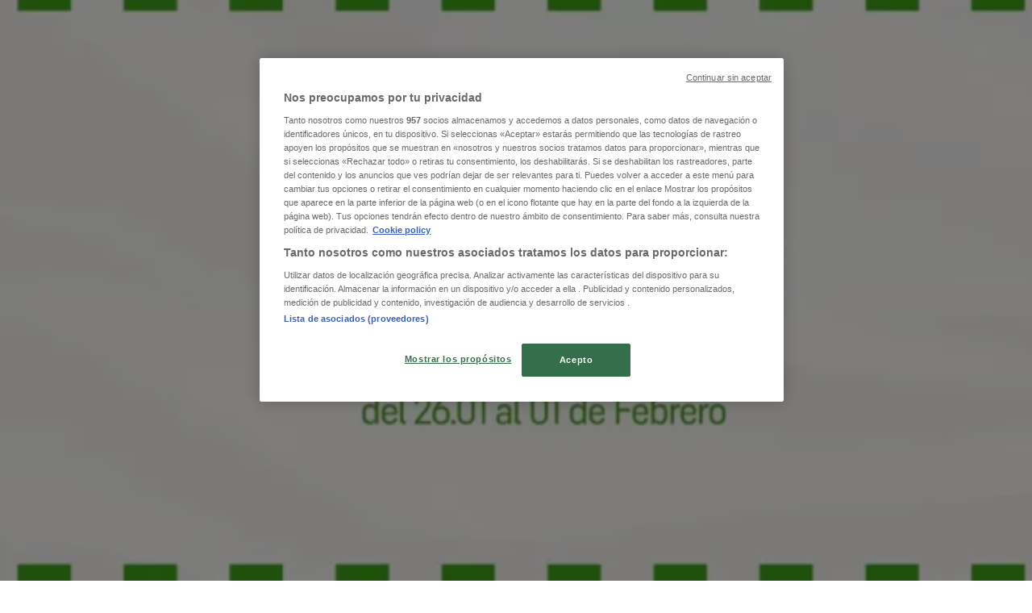

--- FILE ---
content_type: text/html; charset=utf-8
request_url: https://www.tiendeo.pe/ofertas-folletos/ciara
body_size: 44485
content:
<!DOCTYPE html><html lang="es-PE"><head><meta charSet="utf-8"/><meta name="viewport" content="width=device-width"/><link rel="icon" href="/favicon.ico"/><link rel="canonical" href="https://www.tiendeo.pe/ofertas-folletos/ciara"/><title>Ciara | Catálogos y Ofertas Enero | Tiendeo</title><meta property="og:title" content="Ciara | Catálogos y Ofertas Enero | Tiendeo"/><meta name="description" content="Descubre los mejores catálogos online de Ciara online y las promociones y cupones en Ropa, zapatos y complementos. &amp;#9989; ¡Planifica y ahorra con Tiendeo!"/><meta property="og:description" content="Descubre los mejores catálogos online de Ciara online y las promociones y cupones en Ropa, zapatos y complementos. &amp;#9989; ¡Planifica y ahorra con Tiendeo!"/><meta name="keywords" content="Ciara, catálogo, folleto, catálogos, folletos, tiendas, comprar, ofertas"/><meta name="robots" content="index, follow"/><link rel="preload" href="https://d1h08qwp2t1dnu.cloudfront.net/assets/media/es_pe/images/catene/logo_ciara_transparent_webp.webp?modified=1719455877" as="image" fetchpriority="high"/><link rel="preload" href="https://d1h08qwp2t1dnu.cloudfront.net/assets/media/es_pe/images/volantini/small_94563_webp.webp?modified=1769515104" as="image" fetchpriority="high"/><link rel="preload" href="https://d1h08qwp2t1dnu.cloudfront.net/assets/media/es_pe/images/volantini/big_94563_webp_desktop.webp?modified=1769515107" as="image" fetchpriority="high"/><link rel="preload" href="https://d1h08qwp2t1dnu.cloudfront.net/assets/media/es_pe/images/catene/logo_laster_transparent_webp.webp?modified=1719455845" as="image" fetchpriority="high"/><link rel="preload" href="https://d1h08qwp2t1dnu.cloudfront.net/assets/media/es_pe/images/volantini/small_94488_webp.webp?modified=1769513587" as="image" fetchpriority="high"/><link rel="preload" href="https://d1h08qwp2t1dnu.cloudfront.net/assets/media/es_pe/images/volantini/big_94488_webp_desktop.webp?modified=1769513587" as="image" fetchpriority="high"/><link rel="preload" href="https://d1h08qwp2t1dnu.cloudfront.net/assets/media/es_pe/images/catene/logo_clarks_transparent_webp.webp?modified=1719455831" as="image" fetchpriority="high"/><link rel="preload" href="https://d1h08qwp2t1dnu.cloudfront.net/assets/media/es_pe/images/volantini/small_94374_webp.webp?modified=1769512498" as="image" fetchpriority="high"/><link rel="preload" href="https://d1h08qwp2t1dnu.cloudfront.net/assets/media/es_pe/images/volantini/big_94374_webp_desktop.webp?modified=1769512497" as="image" fetchpriority="high"/><link rel="preload" href="https://d1h08qwp2t1dnu.cloudfront.net/assets/media/es_pe/images/volantini/small_94372_webp.webp?modified=1769512434" as="image" fetchpriority="high"/><link rel="preload" href="https://d1h08qwp2t1dnu.cloudfront.net/assets/media/es_pe/images/volantini/big_94372_webp_desktop.webp?modified=1769512434" as="image" fetchpriority="high"/><link rel="preload" href="https://d1h08qwp2t1dnu.cloudfront.net/assets/media/es_pe/images/volantini/small_94370_webp.webp?modified=1769512453" as="image" fetchpriority="high"/><link rel="preload" href="https://d1h08qwp2t1dnu.cloudfront.net/assets/media/es_pe/images/volantini/big_94370_webp_desktop.webp?modified=1769512453" as="image" fetchpriority="high"/><link rel="preload" href="https://d1h08qwp2t1dnu.cloudfront.net/assets/media/es_pe/images/volantini/small_94369_webp.webp?modified=1769512499" as="image" fetchpriority="high"/><link rel="preload" href="https://d1h08qwp2t1dnu.cloudfront.net/assets/media/es_pe/images/volantini/big_94369_webp_desktop.webp?modified=1769512499" as="image" fetchpriority="high"/><link rel="preload" href="https://d1h08qwp2t1dnu.cloudfront.net/assets/media/es_pe/images/catene/logo_azzorti_transparent_webp.webp?modified=1719451713" as="image" fetchpriority="high"/><link rel="preload" href="https://d1h08qwp2t1dnu.cloudfront.net/assets/media/es_pe/images/volantini/small_94332_webp.webp?modified=1769512504" as="image" fetchpriority="high"/><link rel="preload" href="https://d1h08qwp2t1dnu.cloudfront.net/assets/media/es_pe/images/volantini/big_94332_webp_desktop.webp?modified=1769512504" as="image" fetchpriority="high"/><link rel="preload" href="https://d1h08qwp2t1dnu.cloudfront.net/assets/media/es_pe/images/catene/logo_footloose_transparent_webp.webp?modified=1719455848" as="image" fetchpriority="high"/><link rel="preload" href="https://d1h08qwp2t1dnu.cloudfront.net/assets/media/es_pe/images/volantini/small_94048_webp.webp?modified=1769438770" as="image" fetchpriority="high"/><link rel="preload" href="https://d1h08qwp2t1dnu.cloudfront.net/assets/media/es_pe/images/volantini/big_94048_webp_desktop.webp?modified=1769438770" as="image" fetchpriority="high"/><link rel="preload" href="https://d1h08qwp2t1dnu.cloudfront.net/assets/media/es_pe/images/catene/logo_bruno-ferrini_transparent_webp.webp?modified=1719464945" as="image" fetchpriority="high"/><meta name="next-head-count" content="32"/><link rel="preload" href="https://cdn.cookielaw.org/scripttemplates/otSDKStub.js" as="script"/><script async="" type="text/javascript" src="https://cdn.cookielaw.org/scripttemplates/otSDKStub.js" data-domain-script="8e6d2c87-5474-47d9-b4e2-b053db73b3bc" data-document-language="true"></script><script>function OptanonWrapper() {
          window.__tcfapi('addEventListener', 2, (tcData, success) => {
            window.__tcfapi('removeEventListener', 2, () => { }, tcData.listenerId)
            if (!success) return
            window.tcData = tcData
            dispatchEvent(new CustomEvent('ot:loaded'))
            window.OneTrust.OnConsentChanged(function (obj) {
              dispatchEvent(new CustomEvent('ot:consentUpdate'))
            })
          })
        }</script><link rel="preload" href="/_next/static/media/e807dee2426166ad-s.p.woff2" as="font" type="font/woff2" crossorigin="anonymous" data-next-font="size-adjust"/><link rel="preload" href="/_next/static/css/88ee0d4a8b19756b.css" as="style"/><link rel="stylesheet" href="/_next/static/css/88ee0d4a8b19756b.css" data-n-g=""/><link rel="preload" href="/_next/static/css/c3ca2eccab19b049.css" as="style"/><link rel="stylesheet" href="/_next/static/css/c3ca2eccab19b049.css"/><noscript data-n-css=""></noscript><script defer="" nomodule="" src="/_next/static/chunks/polyfills-c67a75d1b6f99dc8.js"></script><script defer="" src="/_next/static/chunks/9097-c41d45cb1534f48a.js"></script><script defer="" src="/_next/static/chunks/9599-1e51c8bacb93db47.js"></script><script defer="" src="/_next/static/chunks/8419.5b7a7c3e1cd91779.js"></script><script defer="" src="/_next/static/chunks/3436.f35e5c9f52b58b87.js"></script><script defer="" src="/_next/static/chunks/8223.36340ea103b1d06e.js"></script><script defer="" src="/_next/static/chunks/6781.cce94cedacd5a5ac.js"></script><script defer="" src="/_next/static/chunks/5659.05c7b787ca9e0b08.js"></script><script defer="" src="/_next/static/chunks/7383.4c82e06677927ffb.js"></script><script defer="" src="/_next/static/chunks/2721.50253f095449ec31.js"></script><script defer="" src="/_next/static/chunks/6577-87eef19b3a1ba61e.js"></script><script defer="" src="/_next/static/chunks/6191-99c5e7102b9b1d09.js"></script><script defer="" src="/_next/static/chunks/3006-b2060eff9bec3cfb.js"></script><script defer="" src="/_next/static/chunks/9666-5aa4bd46f5126651.js"></script><script defer="" src="/_next/static/chunks/5462-2d43a25375d19812.js"></script><script defer="" src="/_next/static/chunks/6610-3f45a82cc34a8a85.js"></script><script defer="" src="/_next/static/chunks/5339-0b458b01b12d64dd.js"></script><script defer="" src="/_next/static/chunks/4260-69dd95c2991952f4.js"></script><script defer="" src="/_next/static/chunks/1042.211ccb6fbc15cfc6.js"></script><script defer="" src="/_next/static/chunks/1347-ec4c4937c8c75ee7.js"></script><script defer="" src="/_next/static/chunks/7388.40bdbfe63634b155.js"></script><script defer="" src="/_next/static/chunks/6350.35c9beac86cf58ae.js"></script><script defer="" src="/_next/static/chunks/5535.93cc3c77964c2d6e.js"></script><script defer="" src="/_next/static/chunks/218.5a1b23282e7563bb.js"></script><script defer="" src="/_next/static/chunks/2494.e8c25f6c9a47c529.js"></script><script defer="" src="/_next/static/chunks/8300.91ed2a0e009aae6e.js"></script><script defer="" src="/_next/static/chunks/3360.1b4815aaad3b74f1.js"></script><script defer="" src="/_next/static/chunks/9114.88e21ec28490d37f.js"></script><script defer="" src="/_next/static/chunks/3048.9d3d59ea393db0c3.js"></script><script src="/_next/static/chunks/webpack-30af79488ea64d37.js" defer=""></script><script src="/_next/static/chunks/framework-4dea08757e550bb8.js" defer=""></script><script src="/_next/static/chunks/main-a25621d87a89242c.js" defer=""></script><script src="/_next/static/chunks/pages/_app-aa9d8d11d06f9394.js" defer=""></script><script src="/_next/static/chunks/pages/%5BcountryCode%5D/retailer-category/%5B...slug%5D-13f598d8734fe396.js" defer=""></script><script src="/_next/static/g2U6rLm8WJLcFXsLsymDv/_buildManifest.js" defer=""></script><script src="/_next/static/g2U6rLm8WJLcFXsLsymDv/_ssgManifest.js" defer=""></script><style id="__jsx-2427475855">html{font-family:'__Open_Sans_a77483', '__Open_Sans_Fallback_a77483', -apple-system, BlinkMacSystemFont, avenir next, avenir, segoe ui, helvetica neue, Cantarell, Ubuntu, roboto, noto, helvetica, arial, sans-serif}</style></head><body data-country="pe"><div id="__next"><div class="desktop:h-auto h-screen"><header class="bg-neutral-extralight-base shadow-md desktop:sticky top-0 z-20" data-testid="header"><div class="relative"><div class="h-12 tablet:h-20 flex justify-between p-3.5 
  tablet:p-5 border-b border-b-neutral-medium-100 header-background"><div class="flex tablet:gap-4 logo-light"><div class="desktop:pr-0 shrink-0 flex items-center h-full"><button type="button" aria-label="TND_HEADER_BURGERMENU_TITLE"><div class="flex flex-wrap items-center cursor-pointer"><span role="img" aria-hidden="true" style="width:20px;height:20px;min-width:20px;min-height:20px;display:inline-flex;font-size:inherit" data-testid="burguer_menu" class="side-menu-icon-color"><svg xmlns="http://www.w3.org/2000/svg" width="100%" height="100%" fill="none" viewBox="0 0 18 16"><path fill="currentColor" d="M0 16h18v-2H0v2Zm0-7h18V7H0v2Zm0-9v2h18V0H0Z"></path></svg></span></div></button></div><a class="relative flex" href="/" aria-label="TND_ARIALABEL_GOTO" data-testid="website_marketplace_logo"><span role="img" aria-hidden="true" style="width:100px;height:33px;min-width:16px;min-height:16px;display:inline-flex;font-size:inherit" width="100" height="33" aria-label="TND_ARIALABEL_GOTO" class="self-center ml-3 tablet:m-0" alt="tiendeo logo"><svg xmlns="http://www.w3.org/2000/svg" width="100%" height="100%" fill="#D2312E" viewBox="0 0 120 32"><path fill="currentColor" fill-rule="evenodd" d="m12.675 9.784-1.418 3.908H7.673v10.917c0 1.387.166 2.315.5 2.782.334.467.973.7 1.918.7.39 0 1.056-.14 2.001-.424l.709 3.365c-1.557.645-3.072.968-4.545.968-1.417 0-2.647-.29-3.69-.869-1.042-.579-1.73-1.349-2.063-2.31-.25-.706-.376-1.822-.376-3.348V13.693H0V9.784h2.126c0-2.35.07-4.063.209-5.14L8.005 3.2a63.145 63.145 0 0 0-.333 6.584h5.003Zm7.9-8.743C19.89.347 19.053 0 18.065 0c-1.018 0-1.883.355-2.596 1.063-.713.709-1.069 1.554-1.069 2.537 0 .984.35 1.83 1.047 2.537.698.71 1.542 1.063 2.531 1.063 1.018 0 1.877-.354 2.575-1.063C21.25 5.43 21.6 4.584 21.6 3.6c0-1.012-.342-1.865-1.026-2.559ZM20 8.8l-5.6.898V31.2H20V8.8Zm20.55 20.239L38.395 25.7c-1.685 1.419-3.48 2.128-5.387 2.128-2.983 0-4.474-1.724-4.474-5.172v-.168H40.8v-1.293c0-4.282-.946-7.397-2.837-9.343C36.488 10.35 34.43 9.6 31.788 9.6c-2.754 0-5.007.974-6.76 2.92-1.752 1.947-2.628 4.755-2.628 8.426 0 3.365.918 6.049 2.754 8.051C26.99 30.999 29.437 32 32.497 32c2.948 0 5.633-.987 8.053-2.961ZM35.2 18.4h-6.4v-.085c0-3.143 1.1-4.715 3.303-4.715 1.1 0 1.913.425 2.436 1.274.44.709.661 1.8.661 3.271v.255Zm6.4-8.15 4.963-1.45c.528.939.792 1.85.792 2.73.501-.368 1.32-.91 2.461-1.62 1.14-.626 2.419-.94 3.837-.94 1.196 0 2.266.293 3.212.875.945.584 1.584 1.344 1.918 2.283.277.768.417 1.807.417 3.115V31.2h-5.547V17.026c0-1.077-.083-1.815-.248-2.213-.249-.652-.788-.979-1.615-.979-1.16 0-2.443.653-3.85 1.959V31.2h-5.59V15.37c0-1.962-.25-3.669-.75-5.12ZM79.204 23.5V.893L73.628 0v7.48c0 1.53.056 2.606.168 3.23-1.007-.822-2.278-1.233-3.815-1.233-2.711 0-4.92 1.062-6.624 3.187-1.705 2.125-2.557 4.887-2.557 8.287 0 3.372.803 6.056 2.41 8.053C64.818 31 66.978 32 69.688 32c1.928 0 3.577-.609 4.947-1.827.084.567.195.992.336 1.275H80c-.531-1.19-.796-3.84-.796-7.948Zm-8.542-9.1c.965 0 1.945.454 2.938 1.363v10.075c-.725.909-1.61 1.362-2.657 1.362-1.422 0-2.402-.44-2.938-1.321-.537-.88-.805-2.45-.805-4.707 0-4.514 1.153-6.772 3.462-6.772ZM98.95 29.039 96.795 25.7c-1.685 1.419-3.48 2.128-5.387 2.128-2.983 0-4.475-1.724-4.475-5.172v-.168H99.2v-1.293c0-4.282-.946-7.397-2.838-9.343C94.888 10.35 92.83 9.6 90.188 9.6c-2.754 0-5.007.974-6.76 2.92-1.752 1.947-2.628 4.755-2.628 8.426 0 3.365.918 6.049 2.753 8.051C85.39 30.999 87.837 32 90.897 32c2.948 0 5.633-.987 8.053-2.961ZM93.6 18.4h-6.4v-.085c0-3.143 1.1-4.715 3.303-4.715 1.101 0 1.913.425 2.436 1.274.44.709.661 1.8.661 3.271v.255Zm23.953-5.564c-1.797-2.157-4.202-3.236-7.215-3.236-2.876 0-5.184 1.03-6.926 3.089-1.741 2.06-2.612 4.784-2.612 8.174 0 3.39.871 6.094 2.612 8.111 1.742 2.017 4.05 3.026 6.926 3.026 2.93 0 5.273-1.001 7.029-3.005 1.755-2.003 2.633-4.77 2.633-8.3 0-3.306-.816-5.926-2.447-7.859Zm-9.753 2.986c.515-1.48 1.5-2.222 2.957-2.222 1.057 0 1.886.385 2.486 1.154.771.997 1.157 2.948 1.157 5.854 0 4.928-1.186 7.392-3.557 7.392-1.429 0-2.393-.584-2.893-1.752-.5-1.168-.75-3.019-.75-5.555 0-2.079.2-3.703.6-4.87Z" clip-rule="evenodd"></path></svg></span></a></div><div class="flex items-center space-x-4"><div class="w-full desktop:min-w-[480px] relative hidden desktop:block"><div class="flex"><div class="relative m-2.5 desktop:m-0 h-9 w-full flex items-center justify-center desktop:min-w-[480px]"><div class="relative w-full flex items-center justify-center h-9"><input type="text" class="w-full h-full py-2 border-2 rounded-full outline-offset-1 text-neutral-dark-base bg-neutral-extralight-base border-primary-base placeholder-neutral-dark-300 hover:border-neutral-dark-300 focus:outline-primary-100 focus:border-1 focus:border-primary-base px-3 pl-10 pr-10" name="search" placeholder="Plaza Vea, Tottus, Metro..." autoComplete="off" data-testid="input_top" value=""/><span role="img" aria-hidden="true" style="width:20px;height:20px;min-width:20px;min-height:20px;display:inline-flex;font-size:inherit" class="absolute left-0 my-2 mx-3 text-primary-base"><svg xmlns="http://www.w3.org/2000/svg" width="100%" height="100%" fill="none" viewBox="0 0 18 18"><path fill="currentColor" d="M12.864 11.32h-.813l-.288-.277A6.66 6.66 0 0 0 13.38 6.69a6.69 6.69 0 1 0-6.69 6.69 6.66 6.66 0 0 0 4.354-1.617l.278.289v.813L16.467 18 18 16.467l-5.136-5.146Zm-6.174 0a4.625 4.625 0 0 1-4.632-4.63A4.625 4.625 0 0 1 6.69 2.058a4.625 4.625 0 0 1 4.63 4.632 4.625 4.625 0 0 1-4.63 4.63Z"></path></svg></span><span role="img" aria-hidden="true" style="width:20px;height:20px;min-width:20px;min-height:20px;display:inline-flex;font-size:inherit" class="absolute right-0 my-2 mx-3 cursor-pointer text-neutral-dark-300 invisible"><svg xmlns="http://www.w3.org/2000/svg" width="100%" height="100%" fill="none" viewBox="0 0 20 20"><path fill="currentColor" d="M10 .4A9.591 9.591 0 0 0 .4 10c0 5.309 4.291 9.6 9.6 9.6 5.309 0 9.6-4.291 9.6-9.6 0-5.309-4.291-9.6-9.6-9.6Zm4.8 13.046L13.446 14.8 10 11.354 6.554 14.8 5.2 13.446 8.646 10 5.2 6.554 6.554 5.2 10 8.646 13.446 5.2 14.8 6.554 11.354 10l3.446 3.446Z"></path></svg></span></div></div></div></div><div data-testid="geolocator_open_dialog_button"><div><div class="cursor-pointer flex items-center gap-2"><p class="text-geolocator hidden desktop:block whitespace-nowrap">Estás aquí:</p><div class="font-bold max-w-[123px] tablet:max-w-none truncate header-geolocation-label" data-testid="geolocator_text_header">Lima</div><span role="img" aria-hidden="true" style="width:16px;height:16px;min-width:16px;min-height:16px;display:inline-flex;font-size:inherit" class="chevron-header-geolocation"><svg xmlns="http://www.w3.org/2000/svg" width="100%" height="100%" fill="none" viewBox="0 0 20 20"><path fill="currentColor" d="M17.5 7.5 10 15 2.5 7.5l1.331-1.331L10 12.338l6.169-6.17L17.5 7.5Z"></path></svg></span></div></div></div></div></div></div><div class="flex items-center justify-center h-16 tablet:p-3.5 border-b border-b-neutral-medium-100 desktop:hidden bg-header-search-mobile"><div class="w-full desktop:min-w-[480px] desktop:hidden relative"><div class="flex"><div class="relative m-2.5 desktop:m-0 h-9 w-full flex items-center justify-center desktop:min-w-[480px]"><div class="relative w-full flex items-center justify-center h-9"><input type="text" class="w-full h-full py-2 border-2 rounded-full outline-offset-1 text-neutral-dark-base bg-neutral-extralight-base border-primary-base placeholder-neutral-dark-300 hover:border-neutral-dark-300 focus:outline-primary-100 focus:border-1 focus:border-primary-base px-3 pl-10 pr-10" name="search" placeholder="Plaza Vea, Tottus, Metro..." autoComplete="off" data-testid="input_header" value=""/><span role="img" aria-hidden="true" style="width:20px;height:20px;min-width:20px;min-height:20px;display:inline-flex;font-size:inherit" class="absolute left-0 my-2 mx-3 text-primary-base"><svg xmlns="http://www.w3.org/2000/svg" width="100%" height="100%" fill="none" viewBox="0 0 18 18"><path fill="currentColor" d="M12.864 11.32h-.813l-.288-.277A6.66 6.66 0 0 0 13.38 6.69a6.69 6.69 0 1 0-6.69 6.69 6.66 6.66 0 0 0 4.354-1.617l.278.289v.813L16.467 18 18 16.467l-5.136-5.146Zm-6.174 0a4.625 4.625 0 0 1-4.632-4.63A4.625 4.625 0 0 1 6.69 2.058a4.625 4.625 0 0 1 4.63 4.632 4.625 4.625 0 0 1-4.63 4.63Z"></path></svg></span><span role="img" aria-hidden="true" style="width:20px;height:20px;min-width:20px;min-height:20px;display:inline-flex;font-size:inherit" class="absolute right-0 my-2 mx-3 cursor-pointer text-neutral-dark-300 invisible"><svg xmlns="http://www.w3.org/2000/svg" width="100%" height="100%" fill="none" viewBox="0 0 20 20"><path fill="currentColor" d="M10 .4A9.591 9.591 0 0 0 .4 10c0 5.309 4.291 9.6 9.6 9.6 5.309 0 9.6-4.291 9.6-9.6 0-5.309-4.291-9.6-9.6-9.6Zm4.8 13.046L13.446 14.8 10 11.354 6.554 14.8 5.2 13.446 8.646 10 5.2 6.554 6.554 5.2 10 8.646 13.446 5.2 14.8 6.554 11.354 10l3.446 3.446Z"></path></svg></span></div></div></div></div></div><div class="tablet:sticky tablet:top-0 tablet:z-10 desktop:block"><div class="relative header-categories-background"><nav class="m-0" data-testid="categories_nav"><div class="flex items-center pt-1 pb-1 tablet:px-10 desktop:px-10 desktop:ml-34 overflow-x-auto scrollbar-hidden opacity-0"><a data-testid="category_button_17" class="py-2 whitespace-nowrap select-none font-semibold flex rounded-full uppercase text-xs header-categories-hover-unselected header-categories-text w-fit" href="/">Destacados</a><a data-testid="category_button_1" class="py-2 whitespace-nowrap select-none font-semibold flex rounded-full uppercase text-xs header-categories-hover-unselected header-categories-text w-fit" href="/Folletos-Catalogos/supermercados">Supermercados</a><a data-testid="category_button_14" class="py-2 whitespace-nowrap select-none font-semibold flex rounded-full uppercase text-xs header-categories-hover-unselected header-categories-text w-fit" href="/ofertas-catalogos/tiendas-por-departamento">Tiendas por departamento</a><a data-testid="category_button_2" class="py-2 whitespace-nowrap select-none font-semibold flex rounded-full uppercase text-xs header-categories-hover-unselected header-categories-text w-fit" href="/Folletos-Catalogos/hogar-y-muebles">Hogar y muebles</a><a data-testid="category_button_4" class="py-2 whitespace-nowrap select-none font-semibold flex rounded-full uppercase text-xs header-categories-hover-unselected header-categories-text w-fit" href="/Folletos-Catalogos/tecnologia-y-electronica">Tecnología y Electrónica</a><a data-testid="category_button_6" class="py-2 whitespace-nowrap select-none font-semibold flex rounded-full uppercase text-xs header-categories-hover-unselected header-categories-text w-fit" href="/Folletos-Catalogos/ferreteria-y-construccion">Ferretería y Construcción</a><a data-testid="category_button_3" class="py-2 whitespace-nowrap select-none font-semibold flex rounded-full uppercase text-xs px-4 header-categories-selected pointer-events-none w-fit" href="/">Ropa, zapatos y complementos</a><a data-testid="category_button_13" class="py-2 whitespace-nowrap select-none font-semibold flex rounded-full uppercase text-xs header-categories-hover-unselected header-categories-text w-fit" href="/Folletos-Catalogos/salud-y-farmacias">Salud y Farmacias</a><a data-testid="category_button_5" class="py-2 whitespace-nowrap select-none font-semibold flex rounded-full uppercase text-xs header-categories-hover-unselected header-categories-text w-fit" href="/ofertas-catalogos/perfumerias-y-belleza">Perfumerías y belleza</a><a data-testid="category_button_11" class="py-2 whitespace-nowrap select-none font-semibold flex rounded-full uppercase text-xs header-categories-hover-unselected header-categories-text w-fit" href="/ofertas-promociones/restaurantes">Restaurantes</a><a data-testid="category_button_8" class="py-2 whitespace-nowrap select-none font-semibold flex rounded-full uppercase text-xs header-categories-hover-unselected header-categories-text w-fit" href="/ofertas-catalogos/juguetes-ninos-y-bebes">Juguetes, Niños y Bebés</a><a data-testid="category_button_7" class="py-2 whitespace-nowrap select-none font-semibold flex rounded-full uppercase text-xs header-categories-hover-unselected header-categories-text w-fit" href="/Folletos-Catalogos/deporte">Deporte</a><a data-testid="category_button_9" class="py-2 whitespace-nowrap select-none font-semibold flex rounded-full uppercase text-xs header-categories-hover-unselected header-categories-text w-fit" href="/Folletos-Catalogos/carros-motos-y-repuestos">Carros, Motos y Repuestos</a><a data-testid="category_button_10" class="py-2 whitespace-nowrap select-none font-semibold flex rounded-full uppercase text-xs header-categories-hover-unselected header-categories-text w-fit" href="/Folletos-Catalogos/viajes-y-ocio">Viajes y ocio</a><a data-testid="category_button_12" class="py-2 whitespace-nowrap select-none font-semibold flex rounded-full uppercase text-xs header-categories-hover-unselected header-categories-text w-fit" href="/Folletos-Catalogos/bancos-y-seguros">Bancos y seguros</a></div></nav></div></div></header><main class="tablet:gap-6 pt-3 tablet:pt-6 pb-10 overflow-x-hidden min-h-[1900px] px-2"><div class="grid desktop:grid-cols-12 desktop:px-14"><section class="first:desktop:col-span-2 even:desktop:col-span-8 even:flex 
          even:flex-col even:gap-8 even:tablet:gap-10 even:desktop:gap-12 even:desktop:mx-6
          last:desktop:col-span-2 max-w-full overflow-hidden"><div class="h-24 hidden desktop:flex items-center justify-end my-4"><div class="retailer-logo relative w-12 h-12 tablet:w-20 
    tablet:h-24 desktop:w-60 desktop:h-24 
    desktop2xl:w-80 desktop2xl:96"><img alt="Logo Ciara" fetchpriority="high" decoding="async" data-nimg="fill" class="object-contain" style="position:absolute;height:100%;width:100%;left:0;top:0;right:0;bottom:0;color:transparent" src="https://d1h08qwp2t1dnu.cloudfront.net/assets/media/es_pe/images/catene/logo_ciara_transparent_webp.webp?modified=1719455877"/></div></div></section><section class="first:desktop:col-span-2 even:desktop:col-span-8 even:flex 
          even:flex-col even:gap-8 even:tablet:gap-10 even:desktop:gap-12 even:desktop:mx-6
          last:desktop:col-span-2 max-w-full overflow-hidden"><div class=""><div class="page-title-container flex grow items-center pb-3 border-b border-neutral-dark-100 mb-8 tablet:mb-0"><div class="w-full flex justify-between flex-col items-start"><h1 class="page-title text-xl tablet:text-2xl font-extrabold" data-testid="page_title">Ciara - Catálogos, Folletos y Descuentos </h1><button type="button" class="inline-flex justify-center items-center gap-2 font-bold text-sm text-neutral-medium-base bg-neutral-light-base border border-neutral-light-base px-4 uppercase py-2 rounded-lg group" disabled=""><div class="flex items-center justify-center"><div class="min-w-[21px] flex items-center justify-center"><img alt="Loading" data-testid="favorite-button-loader" loading="lazy" width="12" height="12" decoding="async" data-nimg="1" class="flex w-fit h-2" style="color:transparent" src="/Loader.gif"/></div><div class="ms-2 text-xs">Seguir para obtener ofertas</div></div></button></div></div><nav class=""><ul class="w-full flex-wrap justify-start align-center hidden [&amp;:not(:last-child)]:text-primary-base desktop:inline-flex"><li class="inline overflow-hidden"><a class="inline-block m-1 text-primary-base text-sm" data-testid="breadcrumb_section_link" href="/">Tiendeo</a><span class="m-1 text-primary-base text-sm">»</span></li><li class="inline overflow-hidden"><a class="inline-block m-1 text-primary-base text-sm" data-testid="breadcrumb_section_link" href="/Folletos-Catalogos/ropa-zapatos-y-complementos">Ofertas de Ropa, zapatos y complementos cerca de ti</a><span class="m-1 text-primary-base text-sm">»</span></li><li class="inline overflow-hidden"><p class="inline-block m-1 text-primary-base text-sm !text-neutral-dark-base inline-block overflow-hidden max-w-full overflow-hidden max-w-full text-ellipsis" data-testid="breadcrumb_current_section">Ciara</p></li></ul></nav><script type="application/ld+json">{"@context":"https://schema.org","@type":"BreadcrumbList","itemListElement":[{"@type":"ListItem","position":1,"item":{"@type":"WebPage","@id":"https://www.tiendeo.pe/ofertas-folletos/ciara","name":"Tiendeo"}},{"@type":"ListItem","position":2,"item":{"@type":"WebPage","@id":"https://www.tiendeo.pe/ofertas-folletos/ciara","name":"Ofertas de Ropa, zapatos y complementos cerca de ti"}},{"@type":"ListItem","position":3,"name":"Ciara"}]}</script></div></section></div><div class="grid desktop:grid-cols-12 desktop:px-14"><section class="first:desktop:col-span-2 even:desktop:col-span-8 even:flex 
          even:flex-col even:gap-8 even:tablet:gap-10 even:desktop:gap-12 even:desktop:mx-6
          last:desktop:col-span-2 max-w-full overflow-hidden"><div class="hidden desktop:block"><nav class="hidden desktop:grid" data-testid="breadcrumb_lateral"><h2 class="text-lg font-bold mb-3">Otras tiendas Ropa, zapatos y complementos en tu ciudad</h2><div class="my-2 w-52 list-none"><a class="flex w-full px-4 bg-neutral-extralight-base py-2 rounded hover:bg-neutral-light-300 hover:text-neutral-dark-300" data-testid="breadcrumb_lateral_item" href="/ofertas-catalogos/sokso"><p class="flex text-neutral-dark-300 capitalize text-sm">Sokso</p></a><a class="flex w-full px-4 bg-neutral-extralight-base py-2 rounded hover:bg-neutral-light-300 hover:text-neutral-dark-300" data-testid="breadcrumb_lateral_item" href="/ofertas-catalogos/azzorti"><p class="flex text-neutral-dark-300 capitalize text-sm">Azzorti</p></a><a class="flex w-full px-4 bg-neutral-extralight-base py-2 rounded hover:bg-neutral-light-300 hover:text-neutral-dark-300" data-testid="breadcrumb_lateral_item" href="/ofertas-catalogos/leonisa"><p class="flex text-neutral-dark-300 capitalize text-sm">Leonisa</p></a><a class="flex w-full px-4 bg-neutral-extralight-base py-2 rounded hover:bg-neutral-light-300 hover:text-neutral-dark-300" data-testid="breadcrumb_lateral_item" href="/ofertas-catalogos/bata"><p class="flex text-neutral-dark-300 capitalize text-sm">Bata</p></a><a class="flex w-full px-4 bg-neutral-extralight-base py-2 rounded hover:bg-neutral-light-300 hover:text-neutral-dark-300" data-testid="breadcrumb_lateral_item" href="/ofertas-folletos/hm"><p class="flex text-neutral-dark-300 capitalize text-sm">H&amp;M</p></a><a class="flex w-full px-4 bg-neutral-extralight-base py-2 rounded hover:bg-neutral-light-300 hover:text-neutral-dark-300" data-testid="breadcrumb_lateral_item" href="/ofertas-catalogos/mango"><p class="flex text-neutral-dark-300 capitalize text-sm">MANGO</p></a><a class="flex w-full px-4 bg-neutral-extralight-base py-2 rounded hover:bg-neutral-light-300 hover:text-neutral-dark-300" data-testid="breadcrumb_lateral_item" href="/ofertas-catalogos/renzo-costa"><p class="flex text-neutral-dark-300 capitalize text-sm">Renzo Costa</p></a><a class="flex w-full px-4 bg-neutral-extralight-base py-2 rounded hover:bg-neutral-light-300 hover:text-neutral-dark-300" data-testid="breadcrumb_lateral_item" href="/ofertas-catalogos/platanitos"><p class="flex text-neutral-dark-300 capitalize text-sm">Platanitos</p></a><a class="flex w-full px-4 bg-neutral-extralight-base py-2 rounded hover:bg-neutral-light-300 hover:text-neutral-dark-300" data-testid="breadcrumb_lateral_item" href="/ofertas-catalogos/zara"><p class="flex text-neutral-dark-300 capitalize text-sm">ZARA</p></a><a class="flex w-full px-4 bg-neutral-extralight-base py-2 rounded hover:bg-neutral-light-300 hover:text-neutral-dark-300" data-testid="breadcrumb_lateral_item" href="/ofertas-catalogos/tiendas-el"><p class="flex text-neutral-dark-300 capitalize text-sm">Tiendas Él</p></a><a class="flex w-full px-4 bg-neutral-extralight-base py-2 rounded hover:bg-neutral-light-300 hover:text-neutral-dark-300" data-testid="breadcrumb_lateral_item" href="/ofertas-catalogos/porta"><p class="flex text-neutral-dark-300 capitalize text-sm">Porta</p></a><a class="flex w-full px-4 bg-neutral-extralight-base py-2 rounded hover:bg-neutral-light-300 hover:text-neutral-dark-300" data-testid="breadcrumb_lateral_item" href="/ofertas-catalogos/cat"><p class="flex text-neutral-dark-300 capitalize text-sm">Cat</p></a><a class="flex w-full px-4 bg-neutral-extralight-base py-2 rounded hover:bg-neutral-light-300 hover:text-neutral-dark-300" data-testid="breadcrumb_lateral_item" href="/ofertas-catalogos/litzy-calzados"><p class="flex text-neutral-dark-300 capitalize text-sm">Litzy Catálogo</p></a><a class="flex w-full px-4 bg-neutral-extralight-base py-2 rounded hover:bg-neutral-light-300 hover:text-neutral-dark-300" data-testid="breadcrumb_lateral_item" href="/ofertas-catalogos/skechers"><p class="flex text-neutral-dark-300 capitalize text-sm">Skechers</p></a><a class="flex w-full px-4 bg-neutral-extralight-base py-2 rounded hover:bg-neutral-light-300 hover:text-neutral-dark-300" data-testid="breadcrumb_lateral_item" href="/ofertas-catalogos/viale"><p class="flex text-neutral-dark-300 capitalize text-sm">Viale</p></a><a class="flex w-full px-4 bg-neutral-extralight-base py-2 rounded hover:bg-neutral-light-300 hover:text-neutral-dark-300" data-testid="breadcrumb_lateral_item" href="/ofertas-catalogos/topitop"><p class="flex text-neutral-dark-300 capitalize text-sm">TopItop</p></a><a class="flex w-full px-4 bg-neutral-extralight-base py-2 rounded hover:bg-neutral-light-300 hover:text-neutral-dark-300" data-testid="breadcrumb_lateral_item" href="/ofertas-catalogos/azaleia"><p class="flex text-neutral-dark-300 capitalize text-sm">Azaleia</p></a><a class="flex w-full px-4 bg-neutral-extralight-base py-2 rounded hover:bg-neutral-light-300 hover:text-neutral-dark-300" data-testid="breadcrumb_lateral_item" href="/ofertas-catalogos/footloose"><p class="flex text-neutral-dark-300 capitalize text-sm">Footloose</p></a></div></nav><section class="hidden desktop:block mt-6"><header class="flex flex-row w-full max-w-[80vw]" data-testid="section-title"><h2 class="section-title pb-4 text-lg tablet:text-xl self-start font-bold border-neutral-dark-100 overflow-auto break-words" itemProp="headline" data-testid="section-title-heading">Vistazo de las ofertas de Ciara</h2></header><div class="flex flex-col tablet:flex-row desktop:flex-col tablet:flex-wrap desktop:flex-nowrap"><div class="
    block overflow-hidden flex flex-row items-start mb-2
    w-full tablet:w-[33%] desktop:w-full justify-start
    pr-0 tablet:pr-2 desktop:pr-0
  "><span class="flex w-[20px] mr-2 desktop:ml-0 pt-[1.5px]"><svg width="20" height="20" viewBox="0 0 20 20" fill="none" xmlns="http://www.w3.org/2000/svg" aria-label="Categoría:" class=""><path fill-rule="evenodd" clip-rule="evenodd" d="M4.40734 3.41563C4.31723 3.46766 4.22512 3.5551 4.1358 3.7079L4.1294 3.71885L2.65506 5.92393H17.3942L16.163 3.67323L16.1529 3.64736C16.0846 3.4722 15.8962 3.33333 15.4807 3.33333H4.75778C4.61017 3.33333 4.49809 3.36324 4.40734 3.41563ZM17.5527 6.75726H2.44771L2.44754 7.23727C2.44754 7.77344 2.86811 8.26636 3.29521 8.32116L3.61343 8.36198C3.9297 8.32406 4.21024 8.14756 4.34709 7.91348L4.79321 7.15036L5.05005 8.00707C5.3005 8.84249 6.11312 9.30327 6.9504 9.03886L6.95771 9.03655C7.39123 8.90943 7.70893 8.59144 7.90625 8.1864L8.28464 7.40967L8.61076 8.21296C8.90825 8.94576 9.85359 9.31032 10.6491 8.97011L10.6542 8.96796C10.9549 8.8445 11.2705 8.5176 11.3871 8.21859L11.7401 7.31263L12.1057 8.21296C12.4178 8.9818 13.2941 9.36445 14.0406 8.98137L14.0507 8.9762L14.0611 8.97165C14.5025 8.77746 14.7412 8.47164 14.8682 8.01538L15.0759 7.26907L15.5424 7.86757C15.6479 8.00285 15.825 8.13164 16.0448 8.22705C16.1817 8.2865 16.3227 8.32752 16.4536 8.3498L16.7101 8.32054C17.1946 8.2653 17.5527 7.79428 17.5527 7.23732V6.75726ZM16.3613 9.17774C16.1568 9.14579 15.9473 9.08438 15.7506 8.99896C15.6303 8.94675 15.5096 8.88328 15.3945 8.80812C15.1718 9.21464 14.8377 9.52895 14.3687 9.7376C13.4265 10.215 12.3625 9.90914 11.74 9.14005C11.5136 9.40552 11.228 9.62467 10.9371 9.74471C10.0247 10.1336 8.89261 9.89855 8.24246 9.12401C7.97035 9.44868 7.6127 9.70793 7.16823 9.83911C6.14488 10.1605 5.10503 9.74025 4.5651 8.84732C4.2929 9.04903 3.96595 9.16796 3.63898 9.19629V17.4417C3.69105 17.4726 3.78163 17.5 3.88406 17.5H16.1162C16.2463 17.5 16.3235 17.4769 16.3613 17.459V9.17774ZM3.88406 18.3333C3.6693 18.3333 3.44259 18.2796 3.25623 18.168C3.07809 18.0613 2.85826 17.8469 2.85826 17.5091V9.06018C2.1783 8.79516 1.66682 8.03824 1.66682 7.23732L1.66682 6.1012L1.66675 5.96756L3.48024 3.25521C3.62806 3.00595 3.81176 2.81206 4.03592 2.68264C4.2629 2.55161 4.50824 2.5 4.75778 2.5H15.4807C16.0105 2.5 16.6064 2.68173 16.8625 3.29921L18.3334 5.98813V7.23732C18.3334 8.02993 17.8824 8.80977 17.142 9.06948V17.5091C17.142 17.8006 16.991 18.0265 16.7866 18.16C16.5952 18.285 16.3576 18.3333 16.1162 18.3333H3.88406Z" fill="#686E73"></path></svg></span><div class="inline-block">Categoría:<b class="ml-1">Ropa, zapatos y complementos</b></div></div></div></section></div></section><section class="first:desktop:col-span-2 even:desktop:col-span-8 even:flex 
          even:flex-col even:gap-8 even:tablet:gap-10 even:desktop:gap-12 even:desktop:mx-6
          last:desktop:col-span-2 max-w-full overflow-hidden"><div class="bg-neutral-light-300 flex flex-col items-center p-8 rounded-md w-full desktop:max-w-[880px] self-center"><div class="flex flex-col items-center"><div class="mb-4 min-h-[160px] min-w-[160px]"></div><p class="text-neutral-medium-base text-center">Estamos a punto de publicar ofertas de Ciara</p></div></div><div class="hidden">{"numCatalogs":0}</div><section class="flex flex-col" data-testid="related-flyers-container"><div data-testid="related-flyers-title"><header class="flex flex-row w-full max-w-[80vw]" data-testid="section-title"><h2 class="section-title pb-4 text-lg tablet:text-xl self-start font-bold border-neutral-dark-100 overflow-auto break-words" itemProp="headline" data-testid="section-title-heading">Otros usuarios también vieron estos catálogos</h2></header></div><div data-testid="related-flyers-content"><div data-testid="related-flyers-list"><ul class="w-full flex flex-row flex-wrap justify-items-center -ml-4" data-testid="flyer_list_retailer-related-flyers"><li data-id="94563" data-type="flyer" data-order="0" data-weight="25" data-cid="" data-utmm="csr" data-orid="200" class="js-flyer flyers-container" data-testid="flyer_list_item"><div class="flex overflow-hidden w-full h-full desktop:h-full flex-col shadow-md rounded-lg"><a class="flex flex-col" rel="nofollow" data-testid="flyer_item_link" href="/Catalogos/94563"><div class="relative w-full overflow-hidden h-48 desktop:h-max desktop:aspect-[5/6]"><img alt="Catálogo Laster | Gana hasta S/100 por producto | 2026-01-27T00:00:00.000Z - 2026-02-28T00:00:00.000Z" data-testid="blurred-background" fetchpriority="high" decoding="async" data-nimg="fill" class="object-cover blur-[130px]" style="position:absolute;height:100%;width:100%;left:0;top:0;right:0;bottom:0;color:transparent" src="https://d1h08qwp2t1dnu.cloudfront.net/assets/media/es_pe/images/volantini/small_94563_webp.webp?modified=1769515104"/><img alt="Catálogo Laster | Gana hasta S/100 por producto | 2026-01-27T00:00:00.000Z - 2026-02-28T00:00:00.000Z" fetchpriority="high" loading="eager" decoding="async" data-nimg="fill" class="object-contain relative" style="position:absolute;height:100%;width:100%;left:0;top:0;right:0;bottom:0;color:transparent" src="https://d1h08qwp2t1dnu.cloudfront.net/assets/media/es_pe/images/volantini/big_94563_webp_desktop.webp?modified=1769515107"/><span class="font-bold px-2 rounded-full text-[10px] leading-4 py-0.5 uppercase bg-custom02-base absolute right-2 bottom-2 badge">Nuevo</span></div><div class="flex items-center py-2 px-2"><div class="flex w-7 h-7 mr-2 shrink-0 overflow-hidden rounded-full border border-neutral-light-base items-center"><img alt="Laster" fetchpriority="high" width="28" height="28" decoding="async" data-nimg="1" style="color:transparent" src="https://d1h08qwp2t1dnu.cloudfront.net/assets/media/es_pe/images/catene/logo_laster_transparent_webp.webp?modified=1719455845"/></div><div class="flex-col"><h4 class="line-clamp-1 text-sm " data-testid="flyer_item_retailer_name">Laster</h4></div></div><h3 class="font-bold text-sm line-clamp-2 pb-1 px-2 h-10" data-testid="flyer_item_title">Gana hasta S/100 por producto</h3><div class="flex text-xs px-2 py-2 min-h-12 desktop:min-h-10" data-testid="flyer_item_validity_block"><span class="text-neutral-medium-base w-1/2 break-words overflow-hidden" data-testid="flyer_item_expiration">Vence el 
28/2</span><span class="text-primary-base text-right w-1/2 break-words overflow-hidden" data-testid="flyer_item_distance"></span></div><button type="button" class="inline-flex justify-center items-center gap-2 font-bold text-sm border-primary-base px-4 uppercase hover:border-primary-base py-2 rounded-lg text-neutral-extralight-base bg-primary-base border hover:text-primary-base hover:bg-neutral-extralight-base w-fit self-end m-2 mb-3" data-testid="default_cta_button"><span class="inline-flex text-[10px]">ABRIR CATÁLOGO</span><span role="img" aria-hidden="true" style="width:10px"><svg xmlns="http://www.w3.org/2000/svg" width="100%" height="100%" fill="none" viewBox="0 0 20 20"><path fill="currentColor" d="m7.165 17.5-1.332-1.331L12.003 10l-6.17-6.169L7.165 2.5l7.5 7.5-7.5 7.5Z"></path></svg></span></button></a></div></li><li data-id="94488" data-type="flyer" data-order="1" data-weight="50" data-cid="" data-utmm="csr" data-orid="200" class="js-flyer flyers-container" data-testid="flyer_list_item"><div class="flex overflow-hidden w-full h-full desktop:h-full flex-col shadow-md rounded-lg"><a class="flex flex-col" rel="nofollow" data-testid="flyer_item_link" href="/Catalogos/94488"><div class="relative w-full overflow-hidden h-48 desktop:h-max desktop:aspect-[5/6]"><img alt="Catálogo Clarks | Clarks originals  | 2026-01-27T00:00:00.000Z - 2026-02-15T00:00:00.000Z" data-testid="blurred-background" fetchpriority="high" decoding="async" data-nimg="fill" class="object-cover blur-[130px]" style="position:absolute;height:100%;width:100%;left:0;top:0;right:0;bottom:0;color:transparent" src="https://d1h08qwp2t1dnu.cloudfront.net/assets/media/es_pe/images/volantini/small_94488_webp.webp?modified=1769513587"/><img alt="Catálogo Clarks | Clarks originals  | 2026-01-27T00:00:00.000Z - 2026-02-15T00:00:00.000Z" fetchpriority="high" loading="eager" decoding="async" data-nimg="fill" class="object-contain relative" style="position:absolute;height:100%;width:100%;left:0;top:0;right:0;bottom:0;color:transparent" src="https://d1h08qwp2t1dnu.cloudfront.net/assets/media/es_pe/images/volantini/big_94488_webp_desktop.webp?modified=1769513587"/><span class="font-bold px-2 rounded-full text-[10px] leading-4 py-0.5 uppercase bg-custom02-base absolute right-2 bottom-2 badge">Nuevo</span></div><div class="flex items-center py-2 px-2"><div class="flex w-7 h-7 mr-2 shrink-0 overflow-hidden rounded-full border border-neutral-light-base items-center"><img alt="Clarks" fetchpriority="high" width="28" height="28" decoding="async" data-nimg="1" style="color:transparent" src="https://d1h08qwp2t1dnu.cloudfront.net/assets/media/es_pe/images/catene/logo_clarks_transparent_webp.webp?modified=1719455831"/></div><div class="flex-col"><h4 class="line-clamp-1 text-sm " data-testid="flyer_item_retailer_name">Clarks</h4></div></div><h3 class="font-bold text-sm line-clamp-2 pb-1 px-2 h-10" data-testid="flyer_item_title">Clarks originals </h3><div class="flex text-xs px-2 py-2 min-h-12 desktop:min-h-10" data-testid="flyer_item_validity_block"><span class="text-neutral-medium-base w-1/2 break-words overflow-hidden" data-testid="flyer_item_expiration">Vence el 
15/2</span><span class="text-primary-base text-right w-1/2 break-words overflow-hidden" data-testid="flyer_item_distance"></span></div><button type="button" class="inline-flex justify-center items-center gap-2 font-bold text-sm border-primary-base px-4 uppercase hover:border-primary-base py-2 rounded-lg text-neutral-extralight-base bg-primary-base border hover:text-primary-base hover:bg-neutral-extralight-base w-fit self-end m-2 mb-3" data-testid="default_cta_button"><span class="inline-flex text-[10px]">ABRIR CATÁLOGO</span><span role="img" aria-hidden="true" style="width:10px"><svg xmlns="http://www.w3.org/2000/svg" width="100%" height="100%" fill="none" viewBox="0 0 20 20"><path fill="currentColor" d="m7.165 17.5-1.332-1.331L12.003 10l-6.17-6.169L7.165 2.5l7.5 7.5-7.5 7.5Z"></path></svg></span></button></a></div></li><li data-id="94374" data-type="flyer" data-order="2" data-weight="50" data-cid="" data-utmm="csr" data-orid="200" class="js-flyer flyers-container" data-testid="flyer_list_item"><div class="flex overflow-hidden w-full h-full desktop:h-full flex-col shadow-md rounded-lg"><a class="flex flex-col" rel="nofollow" data-testid="flyer_item_link" href="/Catalogos/94374"><div class="relative w-full overflow-hidden h-48 desktop:h-max desktop:aspect-[5/6]"><img alt="Catálogo Azzorti | Ipaper 2026 c04 nal livva | 2026-04-01T00:00:00.000Z - 2026-04-26T00:00:00.000Z" data-testid="blurred-background" fetchpriority="high" decoding="async" data-nimg="fill" class="object-cover blur-[130px]" style="position:absolute;height:100%;width:100%;left:0;top:0;right:0;bottom:0;color:transparent" src="https://d1h08qwp2t1dnu.cloudfront.net/assets/media/es_pe/images/volantini/small_94374_webp.webp?modified=1769512498"/><img alt="Catálogo Azzorti | Ipaper 2026 c04 nal livva | 2026-04-01T00:00:00.000Z - 2026-04-26T00:00:00.000Z" fetchpriority="high" loading="eager" decoding="async" data-nimg="fill" class="object-contain relative" style="position:absolute;height:100%;width:100%;left:0;top:0;right:0;bottom:0;color:transparent" src="https://d1h08qwp2t1dnu.cloudfront.net/assets/media/es_pe/images/volantini/big_94374_webp_desktop.webp?modified=1769512497"/><span class="font-bold px-2 rounded-full text-[10px] leading-4 py-0.5 uppercase bg-custom03-base absolute right-2 bottom-2 badge">Anticipado</span></div><div class="flex items-center py-2 px-2"><div class="flex w-7 h-7 mr-2 shrink-0 overflow-hidden rounded-full border border-neutral-light-base items-center"><img alt="Azzorti" fetchpriority="high" width="28" height="28" decoding="async" data-nimg="1" style="color:transparent" src="https://d1h08qwp2t1dnu.cloudfront.net/assets/media/es_pe/images/catene/logo_azzorti_transparent_webp.webp?modified=1719451713"/></div><div class="flex-col"><h4 class="line-clamp-1 text-sm " data-testid="flyer_item_retailer_name">Azzorti</h4></div></div><h3 class="font-bold text-sm line-clamp-2 pb-1 px-2 h-10" data-testid="flyer_item_title">Ipaper 2026 c04 nal livva</h3><div class="flex text-xs px-2 py-2 min-h-12 desktop:min-h-10" data-testid="flyer_item_validity_block"><span class="text-neutral-medium-base w-1/2 break-words overflow-hidden" data-testid="flyer_item_expiration">Vence el 
26/4</span><span class="text-primary-base text-right w-1/2 break-words overflow-hidden" data-testid="flyer_item_distance"></span></div><button type="button" class="inline-flex justify-center items-center gap-2 font-bold text-sm border-primary-base px-4 uppercase hover:border-primary-base py-2 rounded-lg text-neutral-extralight-base bg-primary-base border hover:text-primary-base hover:bg-neutral-extralight-base w-fit self-end m-2 mb-3" data-testid="default_cta_button"><span class="inline-flex text-[10px]">ABRIR CATÁLOGO</span><span role="img" aria-hidden="true" style="width:10px"><svg xmlns="http://www.w3.org/2000/svg" width="100%" height="100%" fill="none" viewBox="0 0 20 20"><path fill="currentColor" d="m7.165 17.5-1.332-1.331L12.003 10l-6.17-6.169L7.165 2.5l7.5 7.5-7.5 7.5Z"></path></svg></span></button></a></div></li><li data-id="94372" data-type="flyer" data-order="3" data-weight="50" data-cid="" data-utmm="csr" data-orid="200" class="js-flyer flyers-container" data-testid="flyer_list_item"><div class="flex overflow-hidden w-full h-full desktop:h-full flex-col shadow-md rounded-lg"><a class="flex flex-col" rel="nofollow" data-testid="flyer_item_link" href="/Catalogos/94372"><div class="relative w-full overflow-hidden h-48 desktop:h-max desktop:aspect-[5/6]"><img alt="Catálogo Azzorti | Ofertas y promociones actuales | 2026-01-27T00:00:00.000Z - 2026-01-31T00:00:00.000Z" data-testid="blurred-background" fetchpriority="high" decoding="async" data-nimg="fill" class="object-cover blur-[130px]" style="position:absolute;height:100%;width:100%;left:0;top:0;right:0;bottom:0;color:transparent" src="https://d1h08qwp2t1dnu.cloudfront.net/assets/media/es_pe/images/volantini/small_94372_webp.webp?modified=1769512434"/><img alt="Catálogo Azzorti | Ofertas y promociones actuales | 2026-01-27T00:00:00.000Z - 2026-01-31T00:00:00.000Z" fetchpriority="high" loading="eager" decoding="async" data-nimg="fill" class="object-contain relative" style="position:absolute;height:100%;width:100%;left:0;top:0;right:0;bottom:0;color:transparent" src="https://d1h08qwp2t1dnu.cloudfront.net/assets/media/es_pe/images/volantini/big_94372_webp_desktop.webp?modified=1769512434"/><span class="font-bold px-2 rounded-full text-[10px] leading-4 py-0.5 uppercase bg-custom02-base absolute right-2 bottom-2 badge">Nuevo</span></div><div class="flex items-center py-2 px-2"><div class="flex w-7 h-7 mr-2 shrink-0 overflow-hidden rounded-full border border-neutral-light-base items-center"><img alt="Azzorti" fetchpriority="high" width="28" height="28" decoding="async" data-nimg="1" style="color:transparent" src="https://d1h08qwp2t1dnu.cloudfront.net/assets/media/es_pe/images/catene/logo_azzorti_transparent_webp.webp?modified=1719451713"/></div><div class="flex-col"><h4 class="line-clamp-1 text-sm " data-testid="flyer_item_retailer_name">Azzorti</h4></div></div><h3 class="font-bold text-sm line-clamp-2 pb-1 px-2 h-10" data-testid="flyer_item_title">Ofertas y promociones actuales</h3><div class="flex text-xs px-2 py-2 min-h-12 desktop:min-h-10" data-testid="flyer_item_validity_block"><span class="text-neutral-medium-base w-1/2 break-words overflow-hidden" data-testid="flyer_item_expiration">Vence el 
31/1</span><span class="text-primary-base text-right w-1/2 break-words overflow-hidden" data-testid="flyer_item_distance"></span></div><button type="button" class="inline-flex justify-center items-center gap-2 font-bold text-sm border-primary-base px-4 uppercase hover:border-primary-base py-2 rounded-lg text-neutral-extralight-base bg-primary-base border hover:text-primary-base hover:bg-neutral-extralight-base w-fit self-end m-2 mb-3" data-testid="default_cta_button"><span class="inline-flex text-[10px]">ABRIR CATÁLOGO</span><span role="img" aria-hidden="true" style="width:10px"><svg xmlns="http://www.w3.org/2000/svg" width="100%" height="100%" fill="none" viewBox="0 0 20 20"><path fill="currentColor" d="m7.165 17.5-1.332-1.331L12.003 10l-6.17-6.169L7.165 2.5l7.5 7.5-7.5 7.5Z"></path></svg></span></button></a></div></li><li data-id="94370" data-type="flyer" data-order="4" data-weight="84" data-cid="" data-utmm="csr" data-orid="200" class="js-flyer flyers-container" data-testid="flyer_list_item"><div class="flex overflow-hidden w-full h-full desktop:h-full flex-col shadow-md rounded-lg"><a class="flex flex-col" rel="nofollow" data-testid="flyer_item_link" href="/Catalogos/94370"><div class="relative w-full overflow-hidden h-48 desktop:h-max desktop:aspect-[5/6]"><img alt="Catálogo Azzorti | Gangas exclusivas | 2026-01-01T00:00:00.000Z - 2026-12-31T00:00:00.000Z" data-testid="blurred-background" fetchpriority="high" decoding="async" data-nimg="fill" class="object-cover blur-[130px]" style="position:absolute;height:100%;width:100%;left:0;top:0;right:0;bottom:0;color:transparent" src="https://d1h08qwp2t1dnu.cloudfront.net/assets/media/es_pe/images/volantini/small_94370_webp.webp?modified=1769512453"/><img alt="Catálogo Azzorti | Gangas exclusivas | 2026-01-01T00:00:00.000Z - 2026-12-31T00:00:00.000Z" fetchpriority="high" loading="eager" decoding="async" data-nimg="fill" class="object-contain relative" style="position:absolute;height:100%;width:100%;left:0;top:0;right:0;bottom:0;color:transparent" src="https://d1h08qwp2t1dnu.cloudfront.net/assets/media/es_pe/images/volantini/big_94370_webp_desktop.webp?modified=1769512453"/></div><div class="flex items-center py-2 px-2"><div class="flex w-7 h-7 mr-2 shrink-0 overflow-hidden rounded-full border border-neutral-light-base items-center"><img alt="Azzorti" fetchpriority="high" width="28" height="28" decoding="async" data-nimg="1" style="color:transparent" src="https://d1h08qwp2t1dnu.cloudfront.net/assets/media/es_pe/images/catene/logo_azzorti_transparent_webp.webp?modified=1719451713"/></div><div class="flex-col"><h4 class="line-clamp-1 text-sm " data-testid="flyer_item_retailer_name">Azzorti</h4></div></div><h3 class="font-bold text-sm line-clamp-2 pb-1 px-2 h-10" data-testid="flyer_item_title">Gangas exclusivas</h3><div class="flex text-xs px-2 py-2 min-h-12 desktop:min-h-10" data-testid="flyer_item_validity_block"><span class="text-neutral-medium-base w-1/2 break-words overflow-hidden" data-testid="flyer_item_expiration">Vence el 
31/12</span><span class="text-primary-base text-right w-1/2 break-words overflow-hidden" data-testid="flyer_item_distance"></span></div><button type="button" class="inline-flex justify-center items-center gap-2 font-bold text-sm border-primary-base px-4 uppercase hover:border-primary-base py-2 rounded-lg text-neutral-extralight-base bg-primary-base border hover:text-primary-base hover:bg-neutral-extralight-base w-fit self-end m-2 mb-3" data-testid="default_cta_button"><span class="inline-flex text-[10px]">ABRIR CATÁLOGO</span><span role="img" aria-hidden="true" style="width:10px"><svg xmlns="http://www.w3.org/2000/svg" width="100%" height="100%" fill="none" viewBox="0 0 20 20"><path fill="currentColor" d="m7.165 17.5-1.332-1.331L12.003 10l-6.17-6.169L7.165 2.5l7.5 7.5-7.5 7.5Z"></path></svg></span></button></a></div></li><li data-id="94369" data-type="flyer" data-order="5" data-weight="50" data-cid="" data-utmm="csr" data-orid="200" class="js-flyer flyers-container" data-testid="flyer_list_item"><div class="flex overflow-hidden w-full h-full desktop:h-full flex-col shadow-md rounded-lg"><a class="flex flex-col" rel="nofollow" data-testid="flyer_item_link" href="/Catalogos/94369"><div class="relative w-full overflow-hidden h-48 desktop:h-max desktop:aspect-[5/6]"><img alt="Catálogo Azzorti | Per202603ofertasclic | 2026-01-01T00:00:00.000Z - 2026-01-31T00:00:00.000Z" data-testid="blurred-background" fetchpriority="high" decoding="async" data-nimg="fill" class="object-cover blur-[130px]" style="position:absolute;height:100%;width:100%;left:0;top:0;right:0;bottom:0;color:transparent" src="https://d1h08qwp2t1dnu.cloudfront.net/assets/media/es_pe/images/volantini/small_94369_webp.webp?modified=1769512499"/><img alt="Catálogo Azzorti | Per202603ofertasclic | 2026-01-01T00:00:00.000Z - 2026-01-31T00:00:00.000Z" fetchpriority="high" loading="eager" decoding="async" data-nimg="fill" class="object-contain relative" style="position:absolute;height:100%;width:100%;left:0;top:0;right:0;bottom:0;color:transparent" src="https://d1h08qwp2t1dnu.cloudfront.net/assets/media/es_pe/images/volantini/big_94369_webp_desktop.webp?modified=1769512499"/><span class="font-bold px-2 rounded-full text-[10px] leading-4 py-0.5 uppercase bg-custom01-base absolute right-2 bottom-2 badge">-3 días</span></div><div class="flex items-center py-2 px-2"><div class="flex w-7 h-7 mr-2 shrink-0 overflow-hidden rounded-full border border-neutral-light-base items-center"><img alt="Azzorti" fetchpriority="high" width="28" height="28" decoding="async" data-nimg="1" style="color:transparent" src="https://d1h08qwp2t1dnu.cloudfront.net/assets/media/es_pe/images/catene/logo_azzorti_transparent_webp.webp?modified=1719451713"/></div><div class="flex-col"><h4 class="line-clamp-1 text-sm " data-testid="flyer_item_retailer_name">Azzorti</h4></div></div><h3 class="font-bold text-sm line-clamp-2 pb-1 px-2 h-10" data-testid="flyer_item_title">Per202603ofertasclic</h3><div class="flex text-xs px-2 py-2 min-h-12 desktop:min-h-10" data-testid="flyer_item_validity_block"><span class="text-neutral-medium-base w-1/2 break-words overflow-hidden" data-testid="flyer_item_expiration">Vence el 
31/1</span><span class="text-primary-base text-right w-1/2 break-words overflow-hidden" data-testid="flyer_item_distance"></span></div><button type="button" class="inline-flex justify-center items-center gap-2 font-bold text-sm border-primary-base px-4 uppercase hover:border-primary-base py-2 rounded-lg text-neutral-extralight-base bg-primary-base border hover:text-primary-base hover:bg-neutral-extralight-base w-fit self-end m-2 mb-3" data-testid="default_cta_button"><span class="inline-flex text-[10px]">ABRIR CATÁLOGO</span><span role="img" aria-hidden="true" style="width:10px"><svg xmlns="http://www.w3.org/2000/svg" width="100%" height="100%" fill="none" viewBox="0 0 20 20"><path fill="currentColor" d="m7.165 17.5-1.332-1.331L12.003 10l-6.17-6.169L7.165 2.5l7.5 7.5-7.5 7.5Z"></path></svg></span></button></a></div></li><li data-id="94332" data-type="flyer" data-order="6" data-weight="50" data-cid="" data-utmm="csr" data-orid="200" class="js-flyer flyers-container" data-testid="flyer_list_item"><div class="flex overflow-hidden w-full h-full desktop:h-full flex-col shadow-md rounded-lg"><a class="flex flex-col" rel="nofollow" data-testid="flyer_item_link" href="/Catalogos/94332"><div class="relative w-full overflow-hidden h-48 desktop:h-max desktop:aspect-[5/6]"><img alt="Catálogo Footloose | Catálogo Footloose | 2026-01-26T00:00:00.000Z - 2026-01-31T00:00:00.000Z" data-testid="blurred-background" fetchpriority="high" decoding="async" data-nimg="fill" class="object-cover blur-[130px]" style="position:absolute;height:100%;width:100%;left:0;top:0;right:0;bottom:0;color:transparent" src="https://d1h08qwp2t1dnu.cloudfront.net/assets/media/es_pe/images/volantini/small_94332_webp.webp?modified=1769512504"/><img alt="Catálogo Footloose | Catálogo Footloose | 2026-01-26T00:00:00.000Z - 2026-01-31T00:00:00.000Z" fetchpriority="high" loading="eager" decoding="async" data-nimg="fill" class="object-contain relative" style="position:absolute;height:100%;width:100%;left:0;top:0;right:0;bottom:0;color:transparent" src="https://d1h08qwp2t1dnu.cloudfront.net/assets/media/es_pe/images/volantini/big_94332_webp_desktop.webp?modified=1769512504"/><span class="font-bold px-2 rounded-full text-[10px] leading-4 py-0.5 uppercase bg-custom02-base absolute right-2 bottom-2 badge">Nuevo</span></div><div class="flex items-center py-2 px-2"><div class="flex w-7 h-7 mr-2 shrink-0 overflow-hidden rounded-full border border-neutral-light-base items-center"><img alt="Footloose" fetchpriority="high" width="28" height="28" decoding="async" data-nimg="1" style="color:transparent" src="https://d1h08qwp2t1dnu.cloudfront.net/assets/media/es_pe/images/catene/logo_footloose_transparent_webp.webp?modified=1719455848"/></div><div class="flex-col"><h4 class="line-clamp-1 text-sm " data-testid="flyer_item_retailer_name">Footloose</h4></div></div><h3 class="font-bold text-sm line-clamp-2 pb-1 px-2 h-10" data-testid="flyer_item_title">Catálogo Footloose</h3><div class="flex text-xs px-2 py-2 min-h-12 desktop:min-h-10" data-testid="flyer_item_validity_block"><span class="text-neutral-medium-base w-1/2 break-words overflow-hidden" data-testid="flyer_item_expiration">Vence el 
31/1</span><span class="text-primary-base text-right w-1/2 break-words overflow-hidden" data-testid="flyer_item_distance"></span></div><button type="button" class="inline-flex justify-center items-center gap-2 font-bold text-sm border-primary-base px-4 uppercase hover:border-primary-base py-2 rounded-lg text-neutral-extralight-base bg-primary-base border hover:text-primary-base hover:bg-neutral-extralight-base w-fit self-end m-2 mb-3" data-testid="default_cta_button"><span class="inline-flex text-[10px]">ABRIR CATÁLOGO</span><span role="img" aria-hidden="true" style="width:10px"><svg xmlns="http://www.w3.org/2000/svg" width="100%" height="100%" fill="none" viewBox="0 0 20 20"><path fill="currentColor" d="m7.165 17.5-1.332-1.331L12.003 10l-6.17-6.169L7.165 2.5l7.5 7.5-7.5 7.5Z"></path></svg></span></button></a></div></li><li data-id="94048" data-type="flyer" data-order="7" data-weight="50" data-cid="" data-utmm="csr" data-orid="200" class="js-flyer flyers-container" data-testid="flyer_list_item"><div class="flex overflow-hidden w-full h-full desktop:h-full flex-col shadow-md rounded-lg"><a class="flex flex-col" rel="nofollow" data-testid="flyer_item_link" href="/Catalogos/94048"><div class="relative w-full overflow-hidden h-48 desktop:h-max desktop:aspect-[5/6]"><img alt="Catálogo Bruno Ferrini | 30% desct | 2026-01-26T00:00:00.000Z - 2026-01-31T00:00:00.000Z" data-testid="blurred-background" fetchpriority="high" decoding="async" data-nimg="fill" class="object-cover blur-[130px]" style="position:absolute;height:100%;width:100%;left:0;top:0;right:0;bottom:0;color:transparent" src="https://d1h08qwp2t1dnu.cloudfront.net/assets/media/es_pe/images/volantini/small_94048_webp.webp?modified=1769438770"/><img alt="Catálogo Bruno Ferrini | 30% desct | 2026-01-26T00:00:00.000Z - 2026-01-31T00:00:00.000Z" fetchpriority="high" loading="eager" decoding="async" data-nimg="fill" class="object-contain relative" style="position:absolute;height:100%;width:100%;left:0;top:0;right:0;bottom:0;color:transparent" src="https://d1h08qwp2t1dnu.cloudfront.net/assets/media/es_pe/images/volantini/big_94048_webp_desktop.webp?modified=1769438770"/><span class="font-bold px-2 rounded-full text-[10px] leading-4 py-0.5 uppercase bg-custom02-base absolute right-2 bottom-2 badge">Nuevo</span></div><div class="flex items-center py-2 px-2"><div class="flex w-7 h-7 mr-2 shrink-0 overflow-hidden rounded-full border border-neutral-light-base items-center"><img alt="Bruno Ferrini" fetchpriority="high" width="28" height="28" decoding="async" data-nimg="1" style="color:transparent" src="https://d1h08qwp2t1dnu.cloudfront.net/assets/media/es_pe/images/catene/logo_bruno-ferrini_transparent_webp.webp?modified=1719464945"/></div><div class="flex-col"><h4 class="line-clamp-1 text-sm " data-testid="flyer_item_retailer_name">Bruno Ferrini</h4></div></div><h3 class="font-bold text-sm line-clamp-2 pb-1 px-2 h-10" data-testid="flyer_item_title">30% desct</h3><div class="flex text-xs px-2 py-2 min-h-12 desktop:min-h-10" data-testid="flyer_item_validity_block"><span class="text-neutral-medium-base w-1/2 break-words overflow-hidden" data-testid="flyer_item_expiration">Vence el 
31/1</span><span class="text-primary-base text-right w-1/2 break-words overflow-hidden" data-testid="flyer_item_distance"></span></div><button type="button" class="inline-flex justify-center items-center gap-2 font-bold text-sm border-primary-base px-4 uppercase hover:border-primary-base py-2 rounded-lg text-neutral-extralight-base bg-primary-base border hover:text-primary-base hover:bg-neutral-extralight-base w-fit self-end m-2 mb-3" data-testid="default_cta_button"><span class="inline-flex text-[10px]">ABRIR CATÁLOGO</span><span role="img" aria-hidden="true" style="width:10px"><svg xmlns="http://www.w3.org/2000/svg" width="100%" height="100%" fill="none" viewBox="0 0 20 20"><path fill="currentColor" d="m7.165 17.5-1.332-1.331L12.003 10l-6.17-6.169L7.165 2.5l7.5 7.5-7.5 7.5Z"></path></svg></span></button></a></div></li><li data-id="94046" data-type="flyer" data-order="8" data-weight="50" data-cid="" data-utmm="csr" data-orid="200" class="js-flyer flyers-container" data-testid="flyer_list_item"><div class="flex overflow-hidden w-full h-full desktop:h-full flex-col shadow-md rounded-lg"><a class="flex flex-col" rel="nofollow" data-testid="flyer_item_link" href="/Catalogos/94046"><div class="relative w-full overflow-hidden h-48 desktop:h-max desktop:aspect-[5/6]"><img alt="Catálogo Footloose | Flash Sale  | 2026-01-26T00:00:00.000Z - 2026-01-31T00:00:00.000Z" data-testid="blurred-background" loading="lazy" decoding="async" data-nimg="fill" class="object-cover blur-[130px]" style="position:absolute;height:100%;width:100%;left:0;top:0;right:0;bottom:0;color:transparent" src="https://d1h08qwp2t1dnu.cloudfront.net/assets/media/es_pe/images/volantini/small_94046_webp.webp?modified=1769435712"/><img alt="Catálogo Footloose | Flash Sale  | 2026-01-26T00:00:00.000Z - 2026-01-31T00:00:00.000Z" loading="lazy" decoding="async" data-nimg="fill" class="object-contain relative" style="position:absolute;height:100%;width:100%;left:0;top:0;right:0;bottom:0;color:transparent" src="https://d1h08qwp2t1dnu.cloudfront.net/assets/media/es_pe/images/volantini/big_94046_webp_desktop.webp?modified=1769435712"/><span class="font-bold px-2 rounded-full text-[10px] leading-4 py-0.5 uppercase bg-custom02-base absolute right-2 bottom-2 badge">Nuevo</span></div><div class="flex items-center py-2 px-2"><div class="flex w-7 h-7 mr-2 shrink-0 overflow-hidden rounded-full border border-neutral-light-base items-center"><img alt="Footloose" loading="lazy" width="28" height="28" decoding="async" data-nimg="1" style="color:transparent" src="https://d1h08qwp2t1dnu.cloudfront.net/assets/media/es_pe/images/catene/logo_footloose_transparent_webp.webp?modified=1719455848"/></div><div class="flex-col"><h4 class="line-clamp-1 text-sm " data-testid="flyer_item_retailer_name">Footloose</h4></div></div><h3 class="font-bold text-sm line-clamp-2 pb-1 px-2 h-10" data-testid="flyer_item_title">Flash Sale </h3><div class="flex text-xs px-2 py-2 min-h-12 desktop:min-h-10" data-testid="flyer_item_validity_block"><span class="text-neutral-medium-base w-1/2 break-words overflow-hidden" data-testid="flyer_item_expiration">Vence el 
31/1</span><span class="text-primary-base text-right w-1/2 break-words overflow-hidden" data-testid="flyer_item_distance"></span></div><button type="button" class="inline-flex justify-center items-center gap-2 font-bold text-sm border-primary-base px-4 uppercase hover:border-primary-base py-2 rounded-lg text-neutral-extralight-base bg-primary-base border hover:text-primary-base hover:bg-neutral-extralight-base w-fit self-end m-2 mb-3" data-testid="default_cta_button"><span class="inline-flex text-[10px]">ABRIR CATÁLOGO</span><span role="img" aria-hidden="true" style="width:10px"><svg xmlns="http://www.w3.org/2000/svg" width="100%" height="100%" fill="none" viewBox="0 0 20 20"><path fill="currentColor" d="m7.165 17.5-1.332-1.331L12.003 10l-6.17-6.169L7.165 2.5l7.5 7.5-7.5 7.5Z"></path></svg></span></button></a></div></li><li data-id="94045" data-type="flyer" data-order="9" data-weight="50" data-cid="" data-utmm="csr" data-orid="200" class="js-flyer flyers-container" data-testid="flyer_list_item"><div class="flex overflow-hidden w-full h-full desktop:h-full flex-col shadow-md rounded-lg"><a class="flex flex-col" rel="nofollow" data-testid="flyer_item_link" href="/Catalogos/94045"><div class="relative w-full overflow-hidden h-48 desktop:h-max desktop:aspect-[5/6]"><img alt="Catálogo TopItop | Verano 26 | 2026-01-26T00:00:00.000Z - 2026-02-15T00:00:00.000Z" data-testid="blurred-background" loading="lazy" decoding="async" data-nimg="fill" class="object-cover blur-[130px]" style="position:absolute;height:100%;width:100%;left:0;top:0;right:0;bottom:0;color:transparent" src="https://d1h08qwp2t1dnu.cloudfront.net/assets/media/es_pe/images/volantini/small_94045_webp.webp?modified=1769433893"/><img alt="Catálogo TopItop | Verano 26 | 2026-01-26T00:00:00.000Z - 2026-02-15T00:00:00.000Z" loading="lazy" decoding="async" data-nimg="fill" class="object-contain relative" style="position:absolute;height:100%;width:100%;left:0;top:0;right:0;bottom:0;color:transparent" src="https://d1h08qwp2t1dnu.cloudfront.net/assets/media/es_pe/images/volantini/big_94045_webp_desktop.webp?modified=1769433893"/><span class="font-bold px-2 rounded-full text-[10px] leading-4 py-0.5 uppercase bg-custom02-base absolute right-2 bottom-2 badge">Nuevo</span></div><div class="flex items-center py-2 px-2"><div class="flex w-7 h-7 mr-2 shrink-0 overflow-hidden rounded-full border border-neutral-light-base items-center"><img alt="TopItop" loading="lazy" width="28" height="28" decoding="async" data-nimg="1" style="color:transparent" src="https://d1h08qwp2t1dnu.cloudfront.net/assets/media/es_pe/images/catene/logo_topitop_transparent_webp.webp?modified=1719455001"/></div><div class="flex-col"><h4 class="line-clamp-1 text-sm " data-testid="flyer_item_retailer_name">TopItop</h4></div></div><h3 class="font-bold text-sm line-clamp-2 pb-1 px-2 h-10" data-testid="flyer_item_title">Verano 26</h3><div class="flex text-xs px-2 py-2 min-h-12 desktop:min-h-10" data-testid="flyer_item_validity_block"><span class="text-neutral-medium-base w-1/2 break-words overflow-hidden" data-testid="flyer_item_expiration">Vence el 
15/2</span><span class="text-primary-base text-right w-1/2 break-words overflow-hidden" data-testid="flyer_item_distance"></span></div><button type="button" class="inline-flex justify-center items-center gap-2 font-bold text-sm border-primary-base px-4 uppercase hover:border-primary-base py-2 rounded-lg text-neutral-extralight-base bg-primary-base border hover:text-primary-base hover:bg-neutral-extralight-base w-fit self-end m-2 mb-3" data-testid="default_cta_button"><span class="inline-flex text-[10px]">ABRIR CATÁLOGO</span><span role="img" aria-hidden="true" style="width:10px"><svg xmlns="http://www.w3.org/2000/svg" width="100%" height="100%" fill="none" viewBox="0 0 20 20"><path fill="currentColor" d="m7.165 17.5-1.332-1.331L12.003 10l-6.17-6.169L7.165 2.5l7.5 7.5-7.5 7.5Z"></path></svg></span></button></a></div></li><li data-id="94043" data-type="flyer" data-order="10" data-weight="50" data-cid="" data-utmm="csr" data-orid="200" class="js-flyer flyers-container" data-testid="flyer_list_item"><div class="flex overflow-hidden w-full h-full desktop:h-full flex-col shadow-md rounded-lg"><a class="flex flex-col" rel="nofollow" data-testid="flyer_item_link" href="/Catalogos/94043"><div class="relative w-full overflow-hidden h-48 desktop:h-max desktop:aspect-[5/6]"><img alt="Catálogo Porta | Regreso a clases  | 2026-01-26T00:00:00.000Z - 2026-03-16T00:00:00.000Z" data-testid="blurred-background" loading="lazy" decoding="async" data-nimg="fill" class="object-cover blur-[130px]" style="position:absolute;height:100%;width:100%;left:0;top:0;right:0;bottom:0;color:transparent" src="https://d1h08qwp2t1dnu.cloudfront.net/assets/media/es_pe/images/volantini/small_94043_webp.webp?modified=1769432626"/><img alt="Catálogo Porta | Regreso a clases  | 2026-01-26T00:00:00.000Z - 2026-03-16T00:00:00.000Z" loading="lazy" decoding="async" data-nimg="fill" class="object-contain relative" style="position:absolute;height:100%;width:100%;left:0;top:0;right:0;bottom:0;color:transparent" src="https://d1h08qwp2t1dnu.cloudfront.net/assets/media/es_pe/images/volantini/big_94043_webp_desktop.webp?modified=1769432626"/><span class="font-bold px-2 rounded-full text-[10px] leading-4 py-0.5 uppercase bg-custom02-base absolute right-2 bottom-2 badge">Nuevo</span></div><div class="flex items-center py-2 px-2"><div class="flex w-7 h-7 mr-2 shrink-0 overflow-hidden rounded-full border border-neutral-light-base items-center"><img alt="Porta" loading="lazy" width="28" height="28" decoding="async" data-nimg="1" style="color:transparent" src="https://d1h08qwp2t1dnu.cloudfront.net/assets/media/es_pe/images/catene/logo_porta_transparent_webp.webp?modified=1719454962"/></div><div class="flex-col"><h4 class="line-clamp-1 text-sm " data-testid="flyer_item_retailer_name">Porta</h4></div></div><h3 class="font-bold text-sm line-clamp-2 pb-1 px-2 h-10" data-testid="flyer_item_title">Regreso a clases </h3><div class="flex text-xs px-2 py-2 min-h-12 desktop:min-h-10" data-testid="flyer_item_validity_block"><span class="text-neutral-medium-base w-1/2 break-words overflow-hidden" data-testid="flyer_item_expiration">Vence el 
16/3</span><span class="text-primary-base text-right w-1/2 break-words overflow-hidden" data-testid="flyer_item_distance"></span></div><button type="button" class="inline-flex justify-center items-center gap-2 font-bold text-sm border-primary-base px-4 uppercase hover:border-primary-base py-2 rounded-lg text-neutral-extralight-base bg-primary-base border hover:text-primary-base hover:bg-neutral-extralight-base w-fit self-end m-2 mb-3" data-testid="default_cta_button"><span class="inline-flex text-[10px]">ABRIR CATÁLOGO</span><span role="img" aria-hidden="true" style="width:10px"><svg xmlns="http://www.w3.org/2000/svg" width="100%" height="100%" fill="none" viewBox="0 0 20 20"><path fill="currentColor" d="m7.165 17.5-1.332-1.331L12.003 10l-6.17-6.169L7.165 2.5l7.5 7.5-7.5 7.5Z"></path></svg></span></button></a></div></li><li data-id="94041" data-type="flyer" data-order="11" data-weight="50" data-cid="" data-utmm="csr" data-orid="200" class="js-flyer flyers-container" data-testid="flyer_list_item"><div class="flex overflow-hidden w-full h-full desktop:h-full flex-col shadow-md rounded-lg"><a class="flex flex-col" rel="nofollow" data-testid="flyer_item_link" href="/Catalogos/94041"><div class="relative w-full overflow-hidden h-48 desktop:h-max desktop:aspect-[5/6]"><img alt="Catálogo Platanitos | Cierra Puertas  | 2026-01-26T00:00:00.000Z - 2026-02-01T00:00:00.000Z" data-testid="blurred-background" loading="lazy" decoding="async" data-nimg="fill" class="object-cover blur-[130px]" style="position:absolute;height:100%;width:100%;left:0;top:0;right:0;bottom:0;color:transparent" src="https://d1h08qwp2t1dnu.cloudfront.net/assets/media/es_pe/images/volantini/small_94041_webp.webp?modified=1769432006"/><img alt="Catálogo Platanitos | Cierra Puertas  | 2026-01-26T00:00:00.000Z - 2026-02-01T00:00:00.000Z" loading="lazy" decoding="async" data-nimg="fill" class="object-contain relative" style="position:absolute;height:100%;width:100%;left:0;top:0;right:0;bottom:0;color:transparent" src="https://d1h08qwp2t1dnu.cloudfront.net/assets/media/es_pe/images/volantini/big_94041_webp_desktop.webp?modified=1769432006"/><span class="font-bold px-2 rounded-full text-[10px] leading-4 py-0.5 uppercase bg-custom02-base absolute right-2 bottom-2 badge">Nuevo</span></div><div class="flex items-center py-2 px-2"><div class="flex w-7 h-7 mr-2 shrink-0 overflow-hidden rounded-full border border-neutral-light-base items-center"><img alt="Platanitos" loading="lazy" width="28" height="28" decoding="async" data-nimg="1" style="color:transparent" src="https://d1h08qwp2t1dnu.cloudfront.net/assets/media/es_pe/images/catene/logo_platanitos_transparent_webp.webp?modified=1719464964"/></div><div class="flex-col"><h4 class="line-clamp-1 text-sm " data-testid="flyer_item_retailer_name">Platanitos</h4></div></div><h3 class="font-bold text-sm line-clamp-2 pb-1 px-2 h-10" data-testid="flyer_item_title">Cierra Puertas </h3><div class="flex text-xs px-2 py-2 min-h-12 desktop:min-h-10" data-testid="flyer_item_validity_block"><span class="text-neutral-medium-base w-1/2 break-words overflow-hidden" data-testid="flyer_item_expiration">Vence el 
1/2</span><span class="text-primary-base text-right w-1/2 break-words overflow-hidden" data-testid="flyer_item_distance"></span></div><button type="button" class="inline-flex justify-center items-center gap-2 font-bold text-sm border-primary-base px-4 uppercase hover:border-primary-base py-2 rounded-lg text-neutral-extralight-base bg-primary-base border hover:text-primary-base hover:bg-neutral-extralight-base w-fit self-end m-2 mb-3" data-testid="default_cta_button"><span class="inline-flex text-[10px]">ABRIR CATÁLOGO</span><span role="img" aria-hidden="true" style="width:10px"><svg xmlns="http://www.w3.org/2000/svg" width="100%" height="100%" fill="none" viewBox="0 0 20 20"><path fill="currentColor" d="m7.165 17.5-1.332-1.331L12.003 10l-6.17-6.169L7.165 2.5l7.5 7.5-7.5 7.5Z"></path></svg></span></button></a></div></li></ul><div class="my-4 w-full flex flex-row justify-center" data-testid="load-more-section"><button type="button" class="inline-flex justify-center items-center gap-2 text-sm border-primary-base px-4 uppercase hover:border-primary-base py-2 rounded-lg text-neutral-extralight-base bg-primary-base border self-center hover:no-underline hover:bg-primary-base hover:text-neutral-extralight-base font-bold w-full tablet:w-1/2 tablet:max-w-[400]" data-testid="load-more-button"><span data-testid="load-more-button-text">Ver más</span><span role="img" aria-hidden="true" style="width:16px;height:16px;min-width:16px;min-height:16px;display:inline-flex;font-size:inherit" data-testid="load-more-button-icon"><svg xmlns="http://www.w3.org/2000/svg" width="100%" height="100%" fill="none" viewBox="0 0 20 20"><path fill="currentColor" d="M17.5 7.5 10 15 2.5 7.5l1.331-1.331L10 12.338l6.169-6.17L17.5 7.5Z"></path></svg></span></button></div></div></div></section><section class="flex flex-col items-center" data-testid="expiried-flyers-container"><header class="flex flex-row w-full max-w-[80vw]" data-testid="section-title"><h2 class="section-title pb-4 text-lg tablet:text-xl self-start font-bold border-neutral-dark-100 overflow-auto break-words" itemProp="headline" data-testid="section-title-heading">Catálogos de Ciara vencidos</h2></header><ul class="w-full flex flex-row flex-wrap justify-items-center -ml-4" data-testid="flyer_list_expired-flyers"><li data-id="5377" data-type="flyer" data-order="0" data-weight="100" data-cid="" data-utmm="rp" data-orid="200" class="js-flyer flyers-container" data-testid="flyer_list_item"><div class="flex overflow-hidden w-full h-full desktop:h-full flex-col shadow-md rounded-lg"><a class="flex flex-col" rel="nofollow" data-testid="flyer_item_link" href="/Catalogos/5377"><div class="relative w-full overflow-hidden h-48 desktop:h-max desktop:aspect-[5/6] [&amp;&gt;*:not(.badge)]:grayscale"><img alt="Catálogo Ciara | Ofertas Ciara | 2024-01-30T00:00:00.000Z - 2024-02-29T00:00:00.000Z" data-testid="blurred-background" loading="lazy" decoding="async" data-nimg="fill" class="object-cover blur-[130px]" style="position:absolute;height:100%;width:100%;left:0;top:0;right:0;bottom:0;color:transparent" src="https://d1h08qwp2t1dnu.cloudfront.net/assets/media_p/es_pe/publications/page_assets/4927/1/page_1_level_2_1734051887.jpeg"/><img alt="Catálogo Ciara | Ofertas Ciara | 2024-01-30T00:00:00.000Z - 2024-02-29T00:00:00.000Z" loading="lazy" decoding="async" data-nimg="fill" class="object-contain relative" style="position:absolute;height:100%;width:100%;left:0;top:0;right:0;bottom:0;color:transparent" src="https://d1h08qwp2t1dnu.cloudfront.net/assets/media_p/es_pe/publications/page_assets/4927/1/page_1_level_2_1734051887.jpeg"/><span class="font-bold px-2 rounded-full text-[10px] leading-4 py-0.5 uppercase bg-custom05-base absolute right-2 bottom-2 badge">Vencido</span></div><div class="flex items-center py-2 px-2"><div class="flex w-7 h-7 mr-2 shrink-0 overflow-hidden rounded-full border border-neutral-light-base items-center"><img alt="Ciara" loading="lazy" width="28" height="28" decoding="async" data-nimg="1" style="color:transparent" src="https://d1h08qwp2t1dnu.cloudfront.net/assets/media/es_pe/images/catene/logo_ciara_transparent_webp.webp?modified=1719455877"/></div><div class="flex-col"><h4 class="line-clamp-1 text-sm " data-testid="flyer_item_retailer_name">Ciara</h4></div></div><h3 class="font-bold text-sm line-clamp-2 pb-1 px-2 h-10" data-testid="flyer_item_title">Ofertas Ciara</h3><div class="flex text-xs px-2 py-2 min-h-12 desktop:min-h-10" data-testid="flyer_item_validity_block"><span class="text-neutral-medium-base w-1/2 break-words overflow-hidden" data-testid="flyer_item_expiration">Caducado el 29/2</span><span class="text-primary-base text-right w-1/2 break-words overflow-hidden" data-testid="flyer_item_distance"></span></div></a></div></li><li data-id="7905" data-type="flyer" data-order="1" data-weight="100" data-cid="" data-utmm="rp" data-orid="200" class="js-flyer flyers-container" data-testid="flyer_list_item"><div class="flex overflow-hidden w-full h-full desktop:h-full flex-col shadow-md rounded-lg"><a class="flex flex-col" rel="nofollow" data-testid="flyer_item_link" href="/Catalogos/7905"><div class="relative w-full overflow-hidden h-48 desktop:h-max desktop:aspect-[5/6] [&amp;&gt;*:not(.badge)]:grayscale"><img alt="Catálogo Ciara | Promociones  | 2024-06-11T00:00:00.000Z - 2024-06-30T00:00:00.000Z" data-testid="blurred-background" loading="lazy" decoding="async" data-nimg="fill" class="object-cover blur-[130px]" style="position:absolute;height:100%;width:100%;left:0;top:0;right:0;bottom:0;color:transparent" src="https://d1h08qwp2t1dnu.cloudfront.net/assets/media_p/es_pe/publications/page_assets/7097/1/page_1_level_2_2094117671.webp"/><img alt="Catálogo Ciara | Promociones  | 2024-06-11T00:00:00.000Z - 2024-06-30T00:00:00.000Z" loading="lazy" decoding="async" data-nimg="fill" class="object-contain relative" style="position:absolute;height:100%;width:100%;left:0;top:0;right:0;bottom:0;color:transparent" src="https://d1h08qwp2t1dnu.cloudfront.net/assets/media_p/es_pe/publications/page_assets/7097/1/page_1_level_2_2094117671.webp"/><span class="font-bold px-2 rounded-full text-[10px] leading-4 py-0.5 uppercase bg-custom05-base absolute right-2 bottom-2 badge">Vencido</span></div><div class="flex items-center py-2 px-2"><div class="flex w-7 h-7 mr-2 shrink-0 overflow-hidden rounded-full border border-neutral-light-base items-center"><img alt="Ciara" loading="lazy" width="28" height="28" decoding="async" data-nimg="1" style="color:transparent" src="https://d1h08qwp2t1dnu.cloudfront.net/assets/media/es_pe/images/catene/logo_ciara_transparent_webp.webp?modified=1719455877"/></div><div class="flex-col"><h4 class="line-clamp-1 text-sm " data-testid="flyer_item_retailer_name">Ciara</h4></div></div><h3 class="font-bold text-sm line-clamp-2 pb-1 px-2 h-10" data-testid="flyer_item_title">Promociones </h3><div class="flex text-xs px-2 py-2 min-h-12 desktop:min-h-10" data-testid="flyer_item_validity_block"><span class="text-neutral-medium-base w-1/2 break-words overflow-hidden" data-testid="flyer_item_expiration">Caducado el 30/6</span><span class="text-primary-base text-right w-1/2 break-words overflow-hidden" data-testid="flyer_item_distance"></span></div></a></div></li><li data-id="15851" data-type="flyer" data-order="2" data-weight="1" data-cid="" data-utmm="rp" data-orid="200" class="js-flyer flyers-container" data-testid="flyer_list_item"><div class="flex overflow-hidden w-full h-full desktop:h-full flex-col shadow-md rounded-lg"><a class="flex flex-col" rel="nofollow" data-testid="flyer_item_link" href="/Catalogos/15851"><div class="relative w-full overflow-hidden h-48 desktop:h-max desktop:aspect-[5/6] [&amp;&gt;*:not(.badge)]:grayscale"><img alt="Catálogo Ciara | Ciara 70%dscto | 2025-04-04T00:00:00.000Z - 2025-04-06T00:00:00.000Z" data-testid="blurred-background" loading="lazy" decoding="async" data-nimg="fill" class="object-cover blur-[130px]" style="position:absolute;height:100%;width:100%;left:0;top:0;right:0;bottom:0;color:transparent" src="https://d1h08qwp2t1dnu.cloudfront.net/assets/media_p/es_pe/publications/page_assets/13594/1/page_1_level_2_1537046980.webp"/><img alt="Catálogo Ciara | Ciara 70%dscto | 2025-04-04T00:00:00.000Z - 2025-04-06T00:00:00.000Z" loading="lazy" decoding="async" data-nimg="fill" class="object-contain relative" style="position:absolute;height:100%;width:100%;left:0;top:0;right:0;bottom:0;color:transparent" src="https://d1h08qwp2t1dnu.cloudfront.net/assets/media_p/es_pe/publications/page_assets/13594/1/page_1_level_2_1537046980.webp"/><span class="font-bold px-2 rounded-full text-[10px] leading-4 py-0.5 uppercase bg-custom05-base absolute right-2 bottom-2 badge">Vencido</span></div><div class="flex items-center py-2 px-2"><div class="flex w-7 h-7 mr-2 shrink-0 overflow-hidden rounded-full border border-neutral-light-base items-center"><img alt="Ciara" loading="lazy" width="28" height="28" decoding="async" data-nimg="1" style="color:transparent" src="https://d1h08qwp2t1dnu.cloudfront.net/assets/media/es_pe/images/catene/logo_ciara_transparent_webp.webp?modified=1719455877"/></div><div class="flex-col"><h4 class="line-clamp-1 text-sm " data-testid="flyer_item_retailer_name">Ciara</h4></div></div><h3 class="font-bold text-sm line-clamp-2 pb-1 px-2 h-10" data-testid="flyer_item_title">Ciara 70%dscto</h3><div class="flex text-xs px-2 py-2 min-h-12 desktop:min-h-10" data-testid="flyer_item_validity_block"><span class="text-neutral-medium-base w-1/2 break-words overflow-hidden" data-testid="flyer_item_expiration">Caducado el 6/4</span><span class="text-primary-base text-right w-1/2 break-words overflow-hidden" data-testid="flyer_item_distance"></span></div></a></div></li></ul></section><section data-testid="retailers_same_category_container"><header class="flex flex-row w-full max-w-[80vw]" data-testid="section-title"><h2 class="section-title text-lg tablet:text-xl self-start font-bold border-neutral-dark-100 overflow-auto break-words pb-4" itemProp="headline" data-testid="section-title-heading">Otros negocios de Ropa, zapatos y complementos</h2></header></section><section class="block desktop:hidden"><header class="flex flex-row w-full max-w-[80vw]" data-testid="section-title"><h2 class="section-title pb-4 text-lg tablet:text-xl self-start font-bold border-neutral-dark-100 overflow-auto break-words" itemProp="headline" data-testid="section-title-heading">Vistazo de las ofertas de Ciara</h2></header><div class="flex flex-col tablet:flex-row desktop:flex-col tablet:flex-wrap desktop:flex-nowrap"><div class="
    block overflow-hidden flex flex-row items-start mb-2
    w-full tablet:w-[33%] desktop:w-full justify-start
    pr-0 tablet:pr-2 desktop:pr-0
  "><span class="flex w-[20px] mr-2 desktop:ml-0 pt-[1.5px]"><svg width="20" height="20" viewBox="0 0 20 20" fill="none" xmlns="http://www.w3.org/2000/svg" aria-label="Categoría:" class=""><path fill-rule="evenodd" clip-rule="evenodd" d="M4.40734 3.41563C4.31723 3.46766 4.22512 3.5551 4.1358 3.7079L4.1294 3.71885L2.65506 5.92393H17.3942L16.163 3.67323L16.1529 3.64736C16.0846 3.4722 15.8962 3.33333 15.4807 3.33333H4.75778C4.61017 3.33333 4.49809 3.36324 4.40734 3.41563ZM17.5527 6.75726H2.44771L2.44754 7.23727C2.44754 7.77344 2.86811 8.26636 3.29521 8.32116L3.61343 8.36198C3.9297 8.32406 4.21024 8.14756 4.34709 7.91348L4.79321 7.15036L5.05005 8.00707C5.3005 8.84249 6.11312 9.30327 6.9504 9.03886L6.95771 9.03655C7.39123 8.90943 7.70893 8.59144 7.90625 8.1864L8.28464 7.40967L8.61076 8.21296C8.90825 8.94576 9.85359 9.31032 10.6491 8.97011L10.6542 8.96796C10.9549 8.8445 11.2705 8.5176 11.3871 8.21859L11.7401 7.31263L12.1057 8.21296C12.4178 8.9818 13.2941 9.36445 14.0406 8.98137L14.0507 8.9762L14.0611 8.97165C14.5025 8.77746 14.7412 8.47164 14.8682 8.01538L15.0759 7.26907L15.5424 7.86757C15.6479 8.00285 15.825 8.13164 16.0448 8.22705C16.1817 8.2865 16.3227 8.32752 16.4536 8.3498L16.7101 8.32054C17.1946 8.2653 17.5527 7.79428 17.5527 7.23732V6.75726ZM16.3613 9.17774C16.1568 9.14579 15.9473 9.08438 15.7506 8.99896C15.6303 8.94675 15.5096 8.88328 15.3945 8.80812C15.1718 9.21464 14.8377 9.52895 14.3687 9.7376C13.4265 10.215 12.3625 9.90914 11.74 9.14005C11.5136 9.40552 11.228 9.62467 10.9371 9.74471C10.0247 10.1336 8.89261 9.89855 8.24246 9.12401C7.97035 9.44868 7.6127 9.70793 7.16823 9.83911C6.14488 10.1605 5.10503 9.74025 4.5651 8.84732C4.2929 9.04903 3.96595 9.16796 3.63898 9.19629V17.4417C3.69105 17.4726 3.78163 17.5 3.88406 17.5H16.1162C16.2463 17.5 16.3235 17.4769 16.3613 17.459V9.17774ZM3.88406 18.3333C3.6693 18.3333 3.44259 18.2796 3.25623 18.168C3.07809 18.0613 2.85826 17.8469 2.85826 17.5091V9.06018C2.1783 8.79516 1.66682 8.03824 1.66682 7.23732L1.66682 6.1012L1.66675 5.96756L3.48024 3.25521C3.62806 3.00595 3.81176 2.81206 4.03592 2.68264C4.2629 2.55161 4.50824 2.5 4.75778 2.5H15.4807C16.0105 2.5 16.6064 2.68173 16.8625 3.29921L18.3334 5.98813V7.23732C18.3334 8.02993 17.8824 8.80977 17.142 9.06948V17.5091C17.142 17.8006 16.991 18.0265 16.7866 18.16C16.5952 18.285 16.3576 18.3333 16.1162 18.3333H3.88406Z" fill="#686E73"></path></svg></span><div class="inline-block">Categoría:<b class="ml-1">Ropa, zapatos y complementos</b></div></div></div></section><article itemscope="" itemType="https://schema.org/Article" data-testid="text-description-container"><header class="flex flex-row w-full max-w-[80vw]" data-testid="section-title"><h2 class="section-title pb-4 text-lg tablet:text-xl self-start font-bold border-neutral-dark-100 overflow-auto break-words" itemProp="headline" data-testid="section-title-heading">Ciara, todas las ofertas a tu alcance</h2></header><div data-testid="text_description" itemProp="articleBody" class="[&amp;&gt;h3]:text-lg [&amp;&gt;h3]:font-bold [&amp;&gt;h3]:pb-2">Ciara es una marca de calzados peruana. Es una de las empresas más importantes en su rubro. En Ciara, ofertas y promociones esperan por ti.  <BR /> <p><strong>Conociendo Ciara</strong></p> <p>La empresa combina elementos de la moda peruana con dise&ntilde;os modernos y elegantes. Es por ello que, al momento de idear una nueva colecci&oacute;n o sacar a la venta otro <strong>accesorio Ciara</strong>, la empresa observa las principales tendencias mundiales y trata de fusionarlas con elementos propios peruanos. El resultado final debe tener calidad, belleza y un estilo marcado. Es por ello que en cualquiera de los <strong>locales Ciara</strong> usted encontrar&aacute; un trabajo fino, pensado hasta el m&iacute;nimo detalle para darle al cliente la satisfacci&oacute;n de una buena compra y un pronto regreso.</p> <p><strong>Los or&iacute;genes de Ciara</strong></p> <p><strong>Ciara Per&uacute;</strong> nace en 1976, cuando es fundada por el empresario Ra&uacute;l Obando Dapello. La empresa ha ido expandi&eacute;ndose y ahora cuenta con 4 tiendas en Lima: una en el Centro de Lima, otra en Miraflores, una m&aacute;s en San Borja y la &uacute;ltima en Mega Plaza. La compa&ntilde;&iacute;a tambi&eacute;n cuenta con un servicio de delivery, que ofrece cobertura en todo Lima y Callao y trabaja en dos turnos a lo largo del d&iacute;a. Si usted desea ver los productos o conocer el <strong>horario de atenci&oacute;n</strong> de <strong>Ciara</strong>, puede ingresar a su p&aacute;gina web (http://ciara.com.pe) y hacer all&iacute; las consultas correspondientes. <strong>&nbsp;&nbsp;</strong></p> <BR /> <p><strong>El blog de Ciara</strong></p> <p>Una manera de saber m&aacute;s de la compa&ntilde;&iacute;a es entrando a su blog (http://ciara.com.pe/shop/?route=bossblog/bossblog) all&iacute; podemos leer entrevistas y conocer m&aacute;s a profundidad los retos y la personalidad de la empresa. La protagonista en estos post es la hija del fundador, Yolanda Obando, que al parecer seguir&aacute; el legado de su padre con Ciara.</p> <p><strong>&nbsp;</strong></p> <p>&nbsp;</p></div></article><div class="flex justify-center"><a data-testid="text_description_button_stores_link" href="/Tiendas/ciara-r"><p class="text-sm font-bold text-primary-base">Ver todas las tiendas de Ciara</p></a></div><section class="flex flex-col" data-testid="link_list_nearby_retailer_cities"><header class="flex flex-row w-full max-w-[80vw]" data-testid="section-title"><h2 class="section-title pb-4 text-lg tablet:text-xl self-start font-bold border-neutral-dark-100 overflow-auto break-words" itemProp="headline" data-testid="section-title-heading">Encuentra catálogos de Ciara en tu ciudad</h2></header><div class="grid gap-x-4 m-0 grid-cols-2 tablet:grid-cols-4 desktop:grid-cols-4 pb-4"><a title="Ciara en Lima" class="border-b border-neutral-medium-100 flex items-center justify-between w-full py-4 px-2 text-xs uppercase hover:underline" data-testid="link_list_nearby_retailer_cities_item_link" href="/lima/ciara"><span role="img" aria-hidden="true" style="width:16px;height:16px;min-width:16px;min-height:16px;display:inline-flex;font-size:inherit" class="order-1"><svg xmlns="http://www.w3.org/2000/svg" width="100%" height="100%" fill="none" viewBox="0 0 20 20"><path fill="currentColor" d="m7.165 17.5-1.332-1.331L12.003 10l-6.17-6.169L7.165 2.5l7.5 7.5-7.5 7.5Z"></path></svg></span><span>Ciara en Lima</span></a><a title="Ciara en Callao" class="border-b border-neutral-medium-100 flex items-center justify-between w-full py-4 px-2 text-xs uppercase hover:underline" data-testid="link_list_nearby_retailer_cities_item_link" href="/callao/ciara"><span role="img" aria-hidden="true" style="width:16px;height:16px;min-width:16px;min-height:16px;display:inline-flex;font-size:inherit" class="order-1"><svg xmlns="http://www.w3.org/2000/svg" width="100%" height="100%" fill="none" viewBox="0 0 20 20"><path fill="currentColor" d="m7.165 17.5-1.332-1.331L12.003 10l-6.17-6.169L7.165 2.5l7.5 7.5-7.5 7.5Z"></path></svg></span><span>Ciara en Callao</span></a><a title="Ciara en Lurín" class="border-b border-neutral-medium-100 flex items-center justify-between w-full py-4 px-2 text-xs uppercase hover:underline" data-testid="link_list_nearby_retailer_cities_item_link" href="/lurin/ciara"><span role="img" aria-hidden="true" style="width:16px;height:16px;min-width:16px;min-height:16px;display:inline-flex;font-size:inherit" class="order-1"><svg xmlns="http://www.w3.org/2000/svg" width="100%" height="100%" fill="none" viewBox="0 0 20 20"><path fill="currentColor" d="m7.165 17.5-1.332-1.331L12.003 10l-6.17-6.169L7.165 2.5l7.5 7.5-7.5 7.5Z"></path></svg></span><span>Ciara en Lurín</span></a></div><a class="flex font-bold items-center gap-2 text-sm text-primary-base self-end mx-2" data-testid="link_list_nearby_retailer_cities_index_link" href="/Ciudades">Ver más ciudades<span role="img" aria-hidden="true" style="width:16px;height:16px;min-width:16px;min-height:16px;display:inline-flex;font-size:inherit"><svg xmlns="http://www.w3.org/2000/svg" width="100%" height="100%" fill="none" viewBox="0 0 20 20"><path fill="currentColor" d="m7.165 17.5-1.332-1.331L12.003 10l-6.17-6.169L7.165 2.5l7.5 7.5-7.5 7.5Z"></path></svg></span></a></section></section><section class="first:desktop:col-span-2 even:desktop:col-span-8 even:flex 
          even:flex-col even:gap-8 even:tablet:gap-10 even:desktop:gap-12 even:desktop:mx-6
          last:desktop:col-span-2 max-w-full overflow-hidden"></section></div></main><footer><div class="bg-primary-base w-full flex-col px-2 py-4"><div class="justify-evenly py-4 tablet:flex-wrap hidden tablet:flex"><div class="tablet:px-4 w-full tablet:basis-1/2 desktop:basis-1/6"><span role="img" aria-hidden="true" style="width:100px;height:33px;min-width:16px;min-height:16px;display:inline-flex;font-size:inherit" alt="Logo Tiendeo" width="100" height="33" class="text-neutral-extralight-base items-center"><svg xmlns="http://www.w3.org/2000/svg" width="100%" height="100%" fill="#D2312E" viewBox="0 0 120 32"><path fill="currentColor" fill-rule="evenodd" d="m12.675 9.784-1.418 3.908H7.673v10.917c0 1.387.166 2.315.5 2.782.334.467.973.7 1.918.7.39 0 1.056-.14 2.001-.424l.709 3.365c-1.557.645-3.072.968-4.545.968-1.417 0-2.647-.29-3.69-.869-1.042-.579-1.73-1.349-2.063-2.31-.25-.706-.376-1.822-.376-3.348V13.693H0V9.784h2.126c0-2.35.07-4.063.209-5.14L8.005 3.2a63.145 63.145 0 0 0-.333 6.584h5.003Zm7.9-8.743C19.89.347 19.053 0 18.065 0c-1.018 0-1.883.355-2.596 1.063-.713.709-1.069 1.554-1.069 2.537 0 .984.35 1.83 1.047 2.537.698.71 1.542 1.063 2.531 1.063 1.018 0 1.877-.354 2.575-1.063C21.25 5.43 21.6 4.584 21.6 3.6c0-1.012-.342-1.865-1.026-2.559ZM20 8.8l-5.6.898V31.2H20V8.8Zm20.55 20.239L38.395 25.7c-1.685 1.419-3.48 2.128-5.387 2.128-2.983 0-4.474-1.724-4.474-5.172v-.168H40.8v-1.293c0-4.282-.946-7.397-2.837-9.343C36.488 10.35 34.43 9.6 31.788 9.6c-2.754 0-5.007.974-6.76 2.92-1.752 1.947-2.628 4.755-2.628 8.426 0 3.365.918 6.049 2.754 8.051C26.99 30.999 29.437 32 32.497 32c2.948 0 5.633-.987 8.053-2.961ZM35.2 18.4h-6.4v-.085c0-3.143 1.1-4.715 3.303-4.715 1.1 0 1.913.425 2.436 1.274.44.709.661 1.8.661 3.271v.255Zm6.4-8.15 4.963-1.45c.528.939.792 1.85.792 2.73.501-.368 1.32-.91 2.461-1.62 1.14-.626 2.419-.94 3.837-.94 1.196 0 2.266.293 3.212.875.945.584 1.584 1.344 1.918 2.283.277.768.417 1.807.417 3.115V31.2h-5.547V17.026c0-1.077-.083-1.815-.248-2.213-.249-.652-.788-.979-1.615-.979-1.16 0-2.443.653-3.85 1.959V31.2h-5.59V15.37c0-1.962-.25-3.669-.75-5.12ZM79.204 23.5V.893L73.628 0v7.48c0 1.53.056 2.606.168 3.23-1.007-.822-2.278-1.233-3.815-1.233-2.711 0-4.92 1.062-6.624 3.187-1.705 2.125-2.557 4.887-2.557 8.287 0 3.372.803 6.056 2.41 8.053C64.818 31 66.978 32 69.688 32c1.928 0 3.577-.609 4.947-1.827.084.567.195.992.336 1.275H80c-.531-1.19-.796-3.84-.796-7.948Zm-8.542-9.1c.965 0 1.945.454 2.938 1.363v10.075c-.725.909-1.61 1.362-2.657 1.362-1.422 0-2.402-.44-2.938-1.321-.537-.88-.805-2.45-.805-4.707 0-4.514 1.153-6.772 3.462-6.772ZM98.95 29.039 96.795 25.7c-1.685 1.419-3.48 2.128-5.387 2.128-2.983 0-4.475-1.724-4.475-5.172v-.168H99.2v-1.293c0-4.282-.946-7.397-2.838-9.343C94.888 10.35 92.83 9.6 90.188 9.6c-2.754 0-5.007.974-6.76 2.92-1.752 1.947-2.628 4.755-2.628 8.426 0 3.365.918 6.049 2.753 8.051C85.39 30.999 87.837 32 90.897 32c2.948 0 5.633-.987 8.053-2.961ZM93.6 18.4h-6.4v-.085c0-3.143 1.1-4.715 3.303-4.715 1.101 0 1.913.425 2.436 1.274.44.709.661 1.8.661 3.271v.255Zm23.953-5.564c-1.797-2.157-4.202-3.236-7.215-3.236-2.876 0-5.184 1.03-6.926 3.089-1.741 2.06-2.612 4.784-2.612 8.174 0 3.39.871 6.094 2.612 8.111 1.742 2.017 4.05 3.026 6.926 3.026 2.93 0 5.273-1.001 7.029-3.005 1.755-2.003 2.633-4.77 2.633-8.3 0-3.306-.816-5.926-2.447-7.859Zm-9.753 2.986c.515-1.48 1.5-2.222 2.957-2.222 1.057 0 1.886.385 2.486 1.154.771.997 1.157 2.948 1.157 5.854 0 4.928-1.186 7.392-3.557 7.392-1.429 0-2.393-.584-2.893-1.752-.5-1.168-.75-3.019-.75-5.555 0-2.079.2-3.703.6-4.87Z" clip-rule="evenodd"></path></svg></span><ul class="border-t border-neutral-extralight-base pt-2"><li class="pb-2 shrink-0"><p class="whitespace-break-spaces break-words text-neutral-extralight-base text-sm" data-testid="footer_description">Tiendeo forma parte de ShopFully, la empresa tecnológica que está reinventando las compras locales en todo el mundo.</p></li></ul><div></div></div><div class="tablet:px-4 w-full tablet:basis-1/2 desktop:basis-1/6"><h3 class="text-neutral-extralight-base font-bold whitespace-nowrap py-2">Tiendeo</h3><ul class="border-t border-neutral-extralight-base pt-2"><li class="pb-2 shrink-0"><a class="text-neutral-extralight-base text-sm hover:underline" href="https://shopfully.com/" aria-label="TND_ARIALABEL_GOTO" data-testid="footer_group_link_stores_element_link" target="_self" rel="noreferrer">¿Qué hacemos?</a></li><li class="pb-2 shrink-0"><a class="text-neutral-extralight-base text-sm hover:underline" href="https://shopfully.com/who-we-are/" aria-label="TND_ARIALABEL_GOTO" data-testid="footer_group_link_stores_element_link" target="_self" rel="noreferrer">Soluciones para empresas</a></li><li class="pb-2 shrink-0"><a class="text-neutral-extralight-base text-sm hover:underline" href="https://shopfully.com/newsroom/" aria-label="TND_ARIALABEL_GOTO" data-testid="footer_group_link_stores_element_link" target="_self" rel="noreferrer">Noticias y prensa</a></li><li class="pb-2 shrink-0"><a class="text-neutral-extralight-base text-sm hover:underline" href="https://shopfully.com/careers/" aria-label="TND_ARIALABEL_GOTO" data-testid="footer_group_link_stores_element_link" target="_self" rel="noreferrer">Trabaja con nosotros</a></li></ul><div></div></div><div class="tablet:px-4 w-full tablet:basis-1/2 desktop:basis-1/6"><h3 class="text-neutral-extralight-base font-bold whitespace-nowrap py-2">Contáctanos</h3><ul class="border-t border-neutral-extralight-base pt-2"><li class="pb-2 shrink-0"><a class="text-neutral-extralight-base text-sm hover:underline" href="https://shopfully.com/" aria-label="TND_ARIALABEL_GOTO" data-testid="footer_group_link_contact_us_element_link" target="_self" rel="noreferrer">Contacto comercial y de marketing</a></li><li class="pb-2 shrink-0"><a class="text-neutral-extralight-base text-sm hover:underline" href="https://form.123formbuilder.com/form-6450655/eng-store-location-feedback?wwwNgRedir&amp;control107622060=tiendeo&amp;control107622061=Peru" aria-label="TND_ARIALABEL_GOTO" data-testid="footer_group_link_contact_us_element_link" target="_blank" rel="noreferrer">Tienda mal colocada en el mapa</a></li><li class="pb-2 shrink-0"><a class="text-neutral-extralight-base text-sm hover:underline" href="https://form.123formbuilder.com/form-6450654/eng-weekly-ad-contact-form?wwwNgRedir&amp;control107622002=tiendeo&amp;control107622003=Peru" aria-label="TND_ARIALABEL_GOTO" data-testid="footer_group_link_contact_us_element_link" target="_blank" rel="noreferrer">Notificar un folleto</a></li><li class="pb-2 shrink-0"><a class="text-neutral-extralight-base text-sm hover:underline" href="https://form.123formbuilder.com/form-6450656/eng-technical-problems-and-general-feedback?wwwNgRedir&amp;control107622093=tiendeo&amp;control107622094=Peru" aria-label="TND_ARIALABEL_GOTO" data-testid="footer_group_link_contact_us_element_link" target="_blank" rel="noreferrer">¿Encontraste un problema en la web o en la aplicación?</a></li></ul><div></div></div><div class="tablet:px-4 w-full tablet:basis-1/2 desktop:basis-1/6"><h3 class="text-neutral-extralight-base font-bold whitespace-nowrap py-2">Índices</h3><ul class="border-t border-neutral-extralight-base pt-2"><li class="pb-2 shrink-0"><a class="text-neutral-extralight-base text-sm hover:underline" href="/marcas" aria-label="TND_ARIALABEL_GOTO" data-testid="footer_index_brands_link" target="_self" rel="noreferrer">Marcas</a></li><li class="pb-2 shrink-0"><a class="text-neutral-extralight-base text-sm hover:underline" href="/Folletos-Catalogos" aria-label="TND_ARIALABEL_GOTO" data-testid="footer_index_retailers_link" target="_self" rel="noreferrer">Negocios</a></li><li class="pb-2 shrink-0"><a class="text-neutral-extralight-base text-sm hover:underline" href="/ofertas" aria-label="TND_ARIALABEL_GOTO" data-testid="footer_index_category_link" target="_self" rel="noreferrer">Productos</a></li><li class="pb-2 shrink-0"><a class="text-neutral-extralight-base text-sm hover:underline" href="/Ciudades" aria-label="TND_ARIALABEL_GOTO" data-testid="footer_index_city_link" target="_self" rel="noreferrer">Ciudades</a></li></ul><div></div></div></div><div class="flex flex-col tablet:flex-row tablet:justify-around pb-6"><div class="tablet:px-4 w-full tablet:basis-1/2 desktop:basis-1/6 tablet:w-1/2 desktop:basis-1/2 pt-4"><h3 class="text-neutral-extralight-base font-bold whitespace-nowrap text-center py-2">Seguir a Tiendeo</h3><ul class="flex gap-3 pt-4 justify-center border-t border-neutral-extralight-base pt-2"><li class="pb-2 shrink-0"><a class="text-neutral-extralight-base text-sm hover:underline" href="/" aria-label="TND_ARIALABEL_GOTO" data-testid="linkedin_social_link" target="_self" rel="noreferrer"><span role="img" aria-hidden="true" style="width:32px;height:32px;min-width:32px;min-height:32px;display:inline-flex;font-size:inherit"><svg xmlns="http://www.w3.org/2000/svg" width="100%" height="100%" fill="none" viewBox="0 0 32 32"><path fill="currentColor" d="M26.37 2.667H5.63A2.962 2.962 0 0 0 2.667 5.63v20.74a2.962 2.962 0 0 0 2.963 2.963h20.74a2.962 2.962 0 0 0 2.963-2.962V5.63a2.962 2.962 0 0 0-2.963-2.963Zm-14.814 20.74H7.818v-10.37h3.738v10.37ZM9.62 11.137c-1.142 0-1.905-.762-1.905-1.778 0-1.017.761-1.778 2.03-1.778 1.143 0 1.906.761 1.906 1.778 0 1.016-.762 1.777-2.031 1.777Zm15.268 12.27H21.27V17.74c0-1.567-.964-1.929-1.326-1.929-.361 0-1.567.242-1.567 1.93v5.668H14.64v-10.37h3.738v1.447c.481-.845 1.446-1.448 3.255-1.448s3.256 1.447 3.256 4.702v5.668Z"></path></svg></span></a></li></ul><div></div></div><div class="tablet:px-4 w-full tablet:basis-1/2 desktop:basis-1/6 tablet:w-1/2 desktop:basis-1/2 pt-4"><h3 class="text-neutral-extralight-base font-bold whitespace-nowrap text-center py-2">Descargar la app Tiendeo</h3><ul class="flex gap-3 pt-4 justify-center border-t border-neutral-extralight-base pt-2"><li class="pb-2 shrink-0"><a class="text-neutral-extralight-base text-sm hover:underline" href="https://apps.apple.com/app/tiendeo-cat%C3%A1logos-y-ofertas/id489822377?ls=1" aria-label="TND_ARIALABEL_GOTO" data-testid="ios_app_download_app_link" target="_self" rel="noreferrer"><img alt="IOS App" aria-label="TND_ARIALABEL_GOTO" loading="lazy" width="136" height="40" decoding="async" data-nimg="1" class="h-full" style="color:transparent" src="/app-stores/appstore.png"/></a></li><li class="pb-2 shrink-0"><a class="text-neutral-extralight-base text-sm hover:underline" href="https://play.google.com/store/apps/details?id=com.geomobile.tiendeo" aria-label="TND_ARIALABEL_GOTO" data-testid="android_app_download_app_link" target="_self" rel="noreferrer"><img alt="Android App" aria-label="TND_ARIALABEL_GOTO" loading="lazy" width="136" height="40" decoding="async" data-nimg="1" class="h-full" style="color:transparent" src="/app-stores/playstore.png"/></a></li></ul><div></div></div></div></div><div class="flex flex-col items-center bg-neutral-medium-100 gap-3 p-4" data-testid="copyright-footer"><p class="text-neutral-dark-base text-sm text-center" data-testid="footer_copyright_text">Copyright © Tiendeo ® 2026 · Shopfully Marketing S.L.U. – Palau de Mar – 08039 Barcelona, Spain</p><div class="flex flex-wrap justify-center gap-1 tablet:gap-2"><a class="font-semibold whitespace-nowrap text-neutral-dark-base 
        text-sm hover:underline [&amp;:not(:first-child)]:before:content-[&#x27;_|_&#x27;]" href="/terms-and-conditions" aria-label="TND_ARIALABEL_GOTO" data-testid="tc_legal_link" target="_self" rel="noreferrer">Términos y condiciones</a><a class="font-semibold whitespace-nowrap text-neutral-dark-base 
        text-sm hover:underline [&amp;:not(:first-child)]:before:content-[&#x27;_|_&#x27;]" href="/privacy-policy" aria-label="TND_ARIALABEL_GOTO" data-testid="pp_legal_link" target="_self" rel="noreferrer">Política de privacidad</a><div class="font-semibold whitespace-nowrap text-neutral-dark-base text-sm hover:underline cursor-pointer [&amp;:not(:first-child)]:before:content-[&#x27;_|_&#x27;]" tabindex="0" role="button" data-testid="cp_legal_link">Gestionar cookies</div></div></div></footer></div></div><script id="__NEXT_DATA__" type="application/json">{"props":{"pageProps":{"pageInfo":{"hasContent":false,"numResults":0,"country":"es_pe","countryCode":"pe","countryName":"Perù","pageType":"RETAILER_NATIONAL","isLocal":false,"isPayingRetailer":false,"currentCategory":{"id":"3","name":"Ropa, zapatos y complementos","rank":"759","is_highlight":false,"priority":"7","synonyms":["47 Street","47 Street PE","47--Street","47-Street","47-Street-","47street","Akdemia","Alda","Alessandra Rod","alessandra-rod","american kids","american-kids","Americano Underwear","Americano Underwear PE","Ana Guiulfo","ana-guiulfo","Antoneta","antoneta-mujer","antonetamujer","Aramis Salon \u0026 Spa","aramis salon and spa","Aramis Salon\u0026Spa","Aramis-Salon-\u0026-Spa","aramis-salon-and-spa","AramisSalon\u0026Spa","Bagus","Bamers","barosh","Barosh PE","Beloved","Black Velvet","black-velvet","Briatong","bugui","Case \u0026 Bags","Case and Bags","Case\u0026Bags","Case-\u0026-Bags","case-and-bags","CaseandBags","catálogos de moda","catálogos moda","CatyRoss Ivanna","catyross-ivanna","centro suizo relojero","centro-suizo-relojero","chevignon","chic street","Cibella","Crackers","Crispín","damir","Damir PE","Dejavú","Dejavú PE","do it!","do-it","do-it!","do-it-","do-it-!","doit","doit!","Elisandra Boutique","elisandra-boutique","emporium","ETC Woman","etc-woman","Finazzi","Gerardos Joyeros","gerardos-joyeros","Glitter","Hilda Burgos","hilda-burgos","Huerta \u0026 Goischke","Huerta and Goischke","Huerta\u0026Goischke","huerta-and-goischke","Joyería Yany","joyeria-yany","Justice PE","Katherine Fashion PE","katherine-fashion","Kevingston","Kosiuko","Leuka","lookbooks de moda","lookbooks moda","Luross","Luva","M bö","M-bö","M.bö","M.bö PE","Maui Club Solarium","Mbö","mia store","mia-store","Mzouda Jeans","mzouda-jeans","nydj","NYDJ PE","Oasis Club","oasis-club","Panama Jack","panama-jack","Philosophy","Pink","Písame","Saxoline","Studio F","studio-f","sudayk jeans","sudayk-jeans","Totto","Totto PE","touche","Touché PE","Vanity Shoes","vanity-shoes","via uno","Vía Uno PE","via-uno","vintash","Vintash PE","Vivian André PE","vivian-andre","wamla","wamla PE","Watch Boutique","watch-boutique"],"slug":"ropa-zapatos-y-complementos","url_path":"Folletos-Catalogos","url":"/Folletos-Catalogos/ropa-zapatos-y-complementos","in_threshold":true,"rankInThreshold":true,"url_national":"/Folletos-Catalogos/ropa-zapatos-y-complementos"},"search":{"type":"retailer","name":"Ciara","slug":"ciara"},"retailer":{"id":"200","category_id":"3","name":"Ciara","slug":"ciara","has_adv":true,"is_brand":false,"rank":"164","rank_td":"164","show_local_templates":true,"url_path":"ofertas-folletos","tiendeo_id":707,"synonyms":null,"logo_url":"https://d1h08qwp2t1dnu.cloudfront.net/assets/media/es_pe/images/catene/logo_ciara_transparent_webp.webp?modified=1719455877","category_slug":"ropa-zapatos-y-complementos","url":"/ofertas-folletos/ciara","category":{"id":"3","name":"Ropa, zapatos y complementos","slug":"ropa-zapatos-y-complementos","is_home":true,"is_preview":false,"is_preference":true,"is_coreg":false,"is_default_checked":false,"is_highlight":false,"priority":"7","rank":"759","url_path":"Folletos-Catalogos","synonyms":["47 Street","47 Street PE","47--Street","47-Street","47-Street-","47street","Akdemia","Alda","Alessandra Rod","alessandra-rod","american kids","american-kids","Americano Underwear","Americano Underwear PE","Ana Guiulfo","ana-guiulfo","Antoneta","antoneta-mujer","antonetamujer","Aramis Salon \u0026 Spa","aramis salon and spa","Aramis Salon\u0026Spa","Aramis-Salon-\u0026-Spa","aramis-salon-and-spa","AramisSalon\u0026Spa","Bagus","Bamers","barosh","Barosh PE","Beloved","Black Velvet","black-velvet","Briatong","bugui","Case \u0026 Bags","Case and Bags","Case\u0026Bags","Case-\u0026-Bags","case-and-bags","CaseandBags","catálogos de moda","catálogos moda","CatyRoss Ivanna","catyross-ivanna","centro suizo relojero","centro-suizo-relojero","chevignon","chic street","Cibella","Crackers","Crispín","damir","Damir PE","Dejavú","Dejavú PE","do it!","do-it","do-it!","do-it-","do-it-!","doit","doit!","Elisandra Boutique","elisandra-boutique","emporium","ETC Woman","etc-woman","Finazzi","Gerardos Joyeros","gerardos-joyeros","Glitter","Hilda Burgos","hilda-burgos","Huerta \u0026 Goischke","Huerta and Goischke","Huerta\u0026Goischke","huerta-and-goischke","Joyería Yany","joyeria-yany","Justice PE","Katherine Fashion PE","katherine-fashion","Kevingston","Kosiuko","Leuka","lookbooks de moda","lookbooks moda","Luross","Luva","M bö","M-bö","M.bö","M.bö PE","Maui Club Solarium","Mbö","mia store","mia-store","Mzouda Jeans","mzouda-jeans","nydj","NYDJ PE","Oasis Club","oasis-club","Panama Jack","panama-jack","Philosophy","Pink","Písame","Saxoline","Studio F","studio-f","sudayk jeans","sudayk-jeans","Totto","Totto PE","touche","Touché PE","Vanity Shoes","vanity-shoes","via uno","Vía Uno PE","via-uno","vintash","Vintash PE","Vivian André PE","vivian-andre","wamla","wamla PE","Watch Boutique","watch-boutique"]}},"enableStaticSmartBanner":false,"seoDataByTemplate":{"meta":{"title":"Ciara | Catálogos y Ofertas Enero | Tiendeo","description":"Descubre los mejores catálogos online de Ciara online y las promociones y cupones en Ropa, zapatos y complementos. \u0026#9989; ¡Planifica y ahorra con Tiendeo!","keywords":"Ciara, catálogo, folleto, catálogos, folletos, tiendas, comprar, ofertas"},"copy":{"h1":"Ciara - Catálogos, Folletos y Descuentos","h1_short":"Ciara","description":"Ciara es una marca de calzados peruana. Es una de las empresas más importantes en su rubro. En Ciara, ofertas y promociones esperan por ti.  \u003cBR /\u003e \u003cp\u003e\u003cstrong\u003eConociendo Ciara\u003c/strong\u003e\u003c/p\u003e \u003cp\u003eLa empresa combina elementos de la moda peruana con dise\u0026ntilde;os modernos y elegantes. Es por ello que, al momento de idear una nueva colecci\u0026oacute;n o sacar a la venta otro \u003cstrong\u003eaccesorio Ciara\u003c/strong\u003e, la empresa observa las principales tendencias mundiales y trata de fusionarlas con elementos propios peruanos. El resultado final debe tener calidad, belleza y un estilo marcado. Es por ello que en cualquiera de los \u003cstrong\u003elocales Ciara\u003c/strong\u003e usted encontrar\u0026aacute; un trabajo fino, pensado hasta el m\u0026iacute;nimo detalle para darle al cliente la satisfacci\u0026oacute;n de una buena compra y un pronto regreso.\u003c/p\u003e \u003cp\u003e\u003cstrong\u003eLos or\u0026iacute;genes de Ciara\u003c/strong\u003e\u003c/p\u003e \u003cp\u003e\u003cstrong\u003eCiara Per\u0026uacute;\u003c/strong\u003e nace en 1976, cuando es fundada por el empresario Ra\u0026uacute;l Obando Dapello. La empresa ha ido expandi\u0026eacute;ndose y ahora cuenta con 4 tiendas en Lima: una en el Centro de Lima, otra en Miraflores, una m\u0026aacute;s en San Borja y la \u0026uacute;ltima en Mega Plaza. La compa\u0026ntilde;\u0026iacute;a tambi\u0026eacute;n cuenta con un servicio de delivery, que ofrece cobertura en todo Lima y Callao y trabaja en dos turnos a lo largo del d\u0026iacute;a. Si usted desea ver los productos o conocer el \u003cstrong\u003ehorario de atenci\u0026oacute;n\u003c/strong\u003e de \u003cstrong\u003eCiara\u003c/strong\u003e, puede ingresar a su p\u0026aacute;gina web (http://ciara.com.pe) y hacer all\u0026iacute; las consultas correspondientes. \u003cstrong\u003e\u0026nbsp;\u0026nbsp;\u003c/strong\u003e\u003c/p\u003e \u003cBR /\u003e \u003cp\u003e\u003cstrong\u003eEl blog de Ciara\u003c/strong\u003e\u003c/p\u003e \u003cp\u003eUna manera de saber m\u0026aacute;s de la compa\u0026ntilde;\u0026iacute;a es entrando a su blog (http://ciara.com.pe/shop/?route=bossblog/bossblog) all\u0026iacute; podemos leer entrevistas y conocer m\u0026aacute;s a profundidad los retos y la personalidad de la empresa. La protagonista en estos post es la hija del fundador, Yolanda Obando, que al parecer seguir\u0026aacute; el legado de su padre con Ciara.\u003c/p\u003e \u003cp\u003e\u003cstrong\u003e\u0026nbsp;\u003c/strong\u003e\u003c/p\u003e \u003cp\u003e\u0026nbsp;\u003c/p\u003e"}},"retailerHeroFlyer":null,"retailerHeroFlyerGibs":[]},"settings":{"authorization":{"tncTrackingId":"e48dd6b8-3a39-4127-8625-54cb81ab2cc8","woosmapApiKey":"woos-7fc6354a-46f8-3e57-b4ed-0dd56a235968","googleApiKey":"","googleTagManagerId":"GTM-WBWP9S8","analyticsGA4PropertyId":"G-24GT0DG659","trackingsHost":"https://log-tiendeo.shopfully.cloud","viewerApiBaseUrl":"https://api-viewer-zmags.shopfully.cloud"},"paths":{"path_flyers":"Catalogos","path_offers":"ofertas"},"cache":{"useRedisCache":true},"suggestedRetailerIds":[622,454,689],"flags":{"MOW_2322_topOffersContainer":true,"MOW-1652_showOpenCatalogButton":true,"MOW-1691_showRetailerLocalBlock":true,"MOW-1991_optimiseMobileImages":true,"MOW_2032_forceInsideCountry":true,"MOW-2223_showRetailerExpiredFlyersBlock":true,"MOW_2097_webPushNotifications":true,"MOW_2280_desktopLeftSidebar":true,"MOW-2329_implementFrontendBlockForCityDisplay":false},"lang":"es_PE","oneTrust":{"domainScriptId":"8e6d2c87-5474-47d9-b4e2-b053db73b3bc"},"firebase":{"apiKey":"AIzaSyA8GjWJzqEojg-8bmQrMNIxRVIOpbLu24U","authDomain":"push-fcm-peru.firebaseapp.com","projectId":"push-fcm-peru","storageBucket":"push-fcm-peru.firebasestorage.app","messagingSenderId":"328122127881","appId":"1:328122127881:web:a3f412b03bf1db03c64ad8","vapidKey":"BI3XRSJogqnf0thhxJ1HfAAKKaBLxQBjika8-OLIIt4IMPgidaHtN_63WtGQuKWWqP7V4w9qLuiDD7ePz_pD-9g"},"footerGroupLinks":{"legalLinks":[{"key":"tc","title":"Termini e Condizioni","href":"/terms-and-conditions"},{"key":"pp","title":"Privacy policy","href":"/privacy-policy"},{"key":"cp","title":"Rivedi le tue scelte sui cookie","href":""}],"footerLinks":[{"title":"LOGO","links":[{"title":"Tiendeo is part of ShopFully, \n        the tech company that is reinventing local shopping worldwide.","href":""}]},{"title":"COMPANY","links":[{"title":"Cosa facciamo","href":"https://shopfully.com/"},{"title":"Soluzioni per le aziende","href":"https://shopfully.com/who-we-are/"},{"title":"News e media","href":"https://shopfully.com/newsroom/"},{"title":"Lavora con noi","href":"https://shopfully.com/careers/"}]},{"title":"CONTATTI","links":[{"title":"Richieste commerciali e marketing","href":"https://shopfully.com/"},{"title":"Segnalazione punto vendita","href":"https://form.123formbuilder.com/form-6450655/eng-store-location-feedback?wwwNgRedir\u0026control107622060=tiendeo\u0026control107622061=Peru"},{"title":"Segnalazione Volantino","href":"https://form.123formbuilder.com/form-6450654/eng-weekly-ad-contact-form?wwwNgRedir\u0026control107622002=tiendeo\u0026control107622003=Peru"},{"title":"Hai un malfunzionamento sul web o sull'app?","href":"https://form.123formbuilder.com/form-6450656/eng-technical-problems-and-general-feedback?wwwNgRedir\u0026control107622093=tiendeo\u0026control107622094=Peru"}]}],"socialLinks":[{"title":"SEGUI TIENDEO","links":[{"title":"Linkedin","href":"/"}]}],"appsLinks":[{"title":"SCARICA L'APP TIENDEO","links":[{"title":"IOS App","href":"https://apps.apple.com/app/tiendeo-cat%C3%A1logos-y-ofertas/id489822377?ls=1","image":"/app-stores/appstore.png"},{"title":"Android App","href":"https://play.google.com/store/apps/details?id=com.geomobile.tiendeo","image":"/app-stores/playstore.png"}]}]},"legal":{"privacyPolicyDocumentUrl":"https://legal.shopfully.cloud/es-pe/privacy-policy-ti.html","termsAndConditionsDocumentUrl":"https://legal.shopfully.cloud/es-pe/terms-and-conditions-ti.html"},"sideMenu":["highlighted","categories","stores"],"trackingsHost":"https://log-tiendeo.shopfully.cloud","staticBannerStoreUrl":"","androidBannerStoreUrl":"","iosBannerStoreUrl":"","metaRobots":"index","disallowAll":false,"seoThresholds":{"cities":["0","5","100"],"categories":["30","750","1000"],"shared_categories":["30","60","150"],"shared_brands":["30","200","450"]},"advConfig":{"advActive":false,"slots":{"masthead":{"id":"/234290497/Others_web_masthead/Tiendeo","sizes":{"mobile":[[320,50]],"tablet":[],"desktop":[[728,90]]}},"mastheadFeatured":{"id":"/234290497/Others_web_masthead_featured/Tiendeo","sizes":{"mobile":[[320,50]],"tablet":[],"desktop":[[728,90]]}},"ghostover":{"id":"/234290497/web_ghostover/Tiendeo","sizes":{"mobile":[[1,1]],"desktop":[[1,1]]}},"inpage":{"id":"/234290497/Others_web_inpage/Tiendeo","sizes":{"mobile":[[300,250]],"tablet":[],"desktop":[[728,90]]}},"inpageFeatured":{"id":"/234290497/Others_web_inpage_featured/Tiendeo","sizes":{"mobile":[[300,250],[336,280]],"tablet":[],"desktop":[[728,90]]}},"lateralLeft":{"id":"/234290497/Others_web_lateral_left_desktop/Tiendeo","sizes":{"mobile":[],"tablet":[],"desktop":[[160,600]]}},"lateralLeftFeatured":{"id":"/234290497/Others_web_lateral_left_featured/Tiendeo","sizes":{"mobile":[],"tablet":[],"desktop":[[160,600]]}},"lateralRight":{"id":"/234290497/Others_web_lateral_right_desktop/Tiendeo","sizes":{"mobile":[],"tablet":[],"desktop":[[160,600]]}},"lateralRightFeatured":{"id":"/234290497/Others_web_lateral_right_featured/Tiendeo","sizes":{"mobile":[],"tablet":[],"desktop":[[160,600]]}},"footer":{"id":"/234290497/Others_web_footer/Tiendeo","sizes":{"mobile":[[300,600]],"tablet":[],"desktop":[[970,90],[970,250]]}},"footerFeatured":{"id":"/234290497/Others_web_footer_featured/Tiendeo","sizes":{"mobile":[[300,600]],"tablet":[],"desktop":[[970,90],[970,250]]}}},"byPage":{"home":{"ghostover":{"slot":"ghostover"},"header":{"slot":"mastheadFeatured"},"footer":{"slot":"footerFeatured"},"left":{"slot":"lateralLeftFeatured"},"right":{"slot":"lateralRightFeatured"},"flyersGrid":{"slot":"inpageFeatured","position":{"mobile":[4,999],"tablet":[4,999],"desktop":[4,999]}}},"category":{"header":{"slot":"masthead"},"footer":{"slot":"footer"},"left":{"slot":"lateralLeft"},"right":{"slot":"lateralRight"},"flyersGrid":{"slot":"inpage","position":{"mobile":[4,999],"tablet":[4,999],"desktop":[4,999]}}},"retailer":{"header":{"slot":"masthead"},"footer":{"slot":"footer"},"left":{"slot":"lateralLeft"},"right":{"slot":"lateralRight"},"flyersGrid":{"slot":"inpage","position":{"mobile":[999],"tablet":[999],"desktop":[999]}},"offersGrid":{"slot":"inpage","position":{"mobile":[999],"tablet":[999],"desktop":[999]}}},"stores":{"header":{"slot":"masthead"},"footer":{"slot":"footer"},"left":{"slot":"lateralLeft"},"right":{"slot":"lateralRight"},"storesGrid":{"slot":"inpage","position":{"mobile":[4,999],"tablet":[4,999],"desktop":[4,999]}}},"store":{"header":{"slot":"masthead"},"footer":{"slot":"footer"},"left":{"slot":"lateralLeft"},"right":{"slot":"lateralRight"},"flyersGrid":{"slot":"inpage","position":{"mobile":[0,999],"tablet":[0,999],"desktop":[0,999]}}},"categoryStores":{"header":{"slot":"masthead"},"footer":{"slot":"footer"},"left":{"slot":"lateralLeft"},"right":{"slot":"lateralRight"},"storesGrid":{"slot":"inpage","position":{"mobile":[4,999],"tablet":[4,999],"desktop":[4,999]}}}}},"isPayingCountry":true,"disableProductCategoryLinks":false,"openedCatalog":true,"appDownloadLinks":{"ios":"https://apps.apple.com/app/id489822377","android":"https://play.google.com/store/apps/details?id=com.geomobile.tiendeo"},"smartAppBanner":{"sbStatic":{"status":"enabled","configsList":{"custom":{"image":{"alt":"default"},"text":{"content":"default"},"ctaPrimary":{"text":"default","href":"https://tiendeo.onelink.me/snxX?\u0026pid=mgm\u0026af_dp=ti://www.shopfully.com\u0026af_web_dp=https://www.tiendeo.com/\u0026af_click_lookback=1","backgroundColor":"#D2312E","color":"#FFF"}}}},"sbDynamic":{"status":"disabled","configuration":"custom","configsList":{"custom":{"image":{"alt":"default"},"text":{"content":"default"},"ctaPrimary":{"text":"default","href":"https://tiendeo.onelink.me/snxX?\u0026pid=mgm\u0026af_dp=ti://www.shopfully.com\u0026af_web_dp=https://www.tiendeo.com/\u0026af_click_lookback=1","backgroundColor":"#D2312E","color":"#FFF"},"ctaClose":{"text":"default"}}}}},"trackingMetaData":{"ts":"2026-01-28T06:50:36.292Z","et":1769583336,"st":"zGySmK-q7IAeYxxZ4Y29Ow"}},"geolocation":{"city":"Lima","zip":" ","latitude":-12.030863,"longitude":-77.002031},"translations":{"TND_ADVERTISING_LABEL":"Publicidad","TND_ALT_LOGO_RETAILER":"Logo {{SEARCH}}","TND_ALT_LOGO_STORE":"Info y horarios de tienda {{RETAILER}} {{CITY}} en {{ADDRESS}} {{MALL_NAME}}","TND_ALT_LOGO_TIENDEO":"Logo Tiendeo","TND_ALT_OFFER":"Oferta de {{PRODUCT}} en {{RETAILER}}","TND_ALT_RETAILER_LOCAL":"Catálogo {{RETAILER}} en {{CITY}} | {{CATALOG_TITLE}} | {{START_DATE}} - {{END_DATE}}","TND_ALT_RETAILER_NATIONAL":"Catálogo {{RETAILER}} | {{CATALOG_TITLE}} | {{START_DATE}} - {{END_DATE}}","TND_APPDOWNLOADBANNER_TITLE":"Descargar la APP","TND_CALL_THE_STORE":"Llamar a la tienda","TND_CATALOGCARD_COMINGSOON_LABEL":"Anticipado","TND_CATALOGCARD_ENDED_ON_TEXT":"Vencido el {{DATE}}","TND_CATALOGCARD_ENDSTOMORROW_TEXT":"Vence mañana","TND_CATALOGCARD_ENDS_ON_TEXT":"Vence el {{DATE}}","TND_CATALOGCARD_EXPIRED_LABEL":"Vencido","TND_CATALOGCARD_EXPIRED_ON_TEXT":"Caducado el {{date}}","TND_CATALOGCARD_EXPIRING_DAYS_LABEL":"-{{DAYS}} días","TND_CATALOGCARD_EXPIRING_DAY_LABEL":"-{{DAYS}} día","TND_CATALOGCARD_EXPIRING_LABEL":"Vence hoy","TND_CATALOGCARD_NEW_LABEL":"Nuevo","TND_COOKIEPOLICY_H1TITLE":"Política de cookies","TND_CROSSELL_HAS_NO_CATALOG":"Estamos a punto de publicar nuevas ofertas.","TND_CROSSELL_NEW_FLYERS_FILTER":"Nuevos volantes","TND_CROSSELL_RECOMMENDED_FILTER":"Recomendado","TND_DESCRIPTION":"Descripción","TND_DISMISS_AD":"Saltar publicidad","TND_EXPAND":"Ampliar","TND_EXPIRED":"Caducado {{DATE}}","TND_EXPIRED_FLYERS_POPUP_CHECK_CURRENT_FLYERS":"Consulte un folleto actual:","TND_EXPIRED_FLYERS_POPUP_FLYER_IS_EXPIRED":"¡Este catálogo ha caducado!","TND_EXPIRED_FLYERS_POPUP_KEEP_BROWSING":"Seguir navegando","TND_EXPIRED_FLYERS_POPUP_OTHER_FLYERS_FROM":"Otros catálogos {{RETAILER}}","TND_EXPIRED_NO_DATE":"Caducado","TND_EXPIRES":"Caduca {{DATE}}","TND_EXPIRES_NO_DATE":"Caduca","TND_FLYERS_OTHER_CITIES":"Catálogos de {{RETAILER}} en otras ciudades","TND_FRIDAY":"Viernes","TND_GO_TO_RETAILER_CLOSEST_CITY":"Ir a la tienda de {{RETAILER}} a {{DISTANCE}} km en {{CITY}}","TND_IUBENDA_ACCEPT_BUTTON_CAPTION":"Acepta todo","TND_IUBENDA_CLOSE_BUTTON_CAPTION":"Continúa navegando sin aceptar","TND_IUBENDA_CONTENT_LABEL":"\u003cstrong\u003eTu privacidad es importante para nosotros.\u003c/strong\u003e\u003c/br\u003e\u003c/br\u003eEn nuestro sitio utilizamos cookies técnicas y, con algunos partner seleccionados y tu consentimiento previo, también cookies de perfil, para analizar tu comportamiento y ofrecerte contenidos que respondan a tus preferencias. Clicando en “Acepta todo” das tu consentimiento y puedes visualizar contenidos y anuncios publicitarios inherentes a tus intereses. En cualquier momento podrás especificar tus preferencias clicando en “Gestiona opciones”. Al cerrar este banner continúas navegando sin haber instalado las cookies\"de perfil, es decir, el contenido del sitio y los anuncios publicitarios se basarán en argumentos generales que probablemente no responden a tus intereses. Para mayor información visita nuestra {{PRIVACY_POLICY_URL}} y {{COOKIE_POLICY_URL}}.","TND_IUBENDA_COOKIE_POLICY_CAPTION":"Política de cookies","TND_IUBENDA_CUSTOMIZE_BUTTON_CAPTION":"Gestiona opciones","TND_IUBENDA_PRIVACY_POLICY_CAPTION":"Política de Privacidad","TND_LIST":"Lista","TND_MAINCATEGORYPAGE_LOCAL_SHARED_CATEGORIES_TITLE_H2":"Volantes y las mejores ofertas en {{CITY}}","TND_MAINCATEGORYPAGE_NATIONAL_SHARED_CATEGORIES_TITLE_H2":"Ver ofertas en los catálogos y folletos de las tiendas","TND_MAIN_RETAILERS_TITLE_H2_LOCAL":"Folletos y mejores ofertas en {{CITY}}","TND_MAIN_RETAILERS_TITLE_H2_NATIONAL":"Ver las ofertas de los catálogos y folletos de las tiendas","TND_MAP":"Mapa","TND_MONDAY":"Lunes","TND_MULTIVARIANT_AVAILABLE":"Disponible en {{NUMVARIANTS}} variantes","TND_NEAREST_RETAILER_STORE_URL":"Ir a la tienda de {{RETAILER}} a {{DISTANCE}} km en {{CITY}}","TND_NOTIFICATIONS_MODAL_CLOSE_BUTTON":"Quizás más tarde","TND_NOTIFICATIONS_MODAL_SUBMIT_BUTTON":"Recibir notificaciones","TND_NOTIFICATIONS_MODAL_TEXT":"Reciba actualizaciones exclusivas sobre nuevos folletos y promociones de {{RETAILER}}","TND_NOTIFICATIONS_RETAILER_PAGE_FOLLOW_BUTTON":"Seguir para obtener ofertas","TND_NOTIFICATION_GUIDE_CANCEL":"NO, GRACIAS","TND_NOTIFICATION_GUIDE_RETRY":"REVER","TND_NOTIFICATION_INSTRUCTIONS":"Anteriormente ha bloqueado o denegado los permisos de notificaciones push. Para recibir ofertas de {{RETAILER}}, haga clic en las áreas correspondientes de su navegador, que están resaltadas en rojo en la imagen a continuación, y luego haga clic en el botón.","TND_NOTIFICATION_INSTRUCTIONS_RETRY_BUTTON":"Botón REINTENTAR","TND_NOTIFICATION_RETAILER_PAGE_UNFOLLOW_BUTTON":"Siguiendo para ofertas","TND_NO_CONTENT_MESSAGE":"Lo sentimos, en este momento no tenemos folletos de {{RETAILER}} publicados en tu zona. Vuelve a intentarlo más tarde.","TND_OFFERS":"Ofertas","TND_OFFERS_CITY":"Ofertas en {{CITY}}","TND_OPEN_CATALOG":"ABRIR CATÁLOGO","TND_OTHER_OFFERS":"Otras ofertas que pueden interesarte","TND_PRICE_COMPARISON_BRAND":"MARCA","TND_PRICE_COMPARISON_DISCOUNT":"DESCUENTO","TND_PRICE_COMPARISON_PRICE":"PRECIO","TND_PRICE_COMPARISON_PRODUCT":"PRODUCTO","TND_PRICE_COMPARISON_RETAILER":"NEGOCIO","TND_PRIVACYPOLICY_H1TITLE":"Política de privacidad","TND_PRODUCTS_RESULTS_TITLE":"Resultados para: ","TND_PRODUCT_SPECIFICATIONS":"Especificaciones del producto","TND_READ_MORE":"Leer más...","TND_REDUCE":"Reducir","TND_RETAILER_HAS_DISTANT_CATALOG":"¡Qué lástima! Las tiendas cercanas de {{RETAILER}} no tienen catálogos publicados","TND_RETAILER_HAS_NO_CATALOG":"Estamos a punto de publicar ofertas de {{RETAILER}}","TND_RETAILER_HAS_NO_NEAR_STORES":"Parece que {{RETAILER}} no está en {{CITY}}.","TND_REVIEW":"Opinión","TND_REVIEWS":"Opiniones","TND_SATURDAY":"Sábado","TND_SHOW_LESS":"Mostrar menos...","TND_SMARTAPPBANNER_DOWNLOAD_APP":"DESCARGA LA APLICACIÓN","TND_SMARTAPPBANNER_DYNAMIC":"\u003cp\u003e\u003cb\u003eCon la aplicación, ahorrar es aún más fácil.\u003c/b\u003e\u003c/p\u003e\u003cul\u003e\u003cli\u003eDescubre las ofertas antes que nadie\u003c/li\u003e\u003cli\u003eGuarda y comparte los productos\u003c/li\u003e\u003cli\u003eCrea tu lista de ahorro\u003c/li\u003e\u003c/ul\u003e","TND_SMARTAPPBANNER_POP_UP_CONTINUE":"CONTINÚA EN EL SITIO","TND_SMARTAPPBANNER_STATIC":"\u003cp\u003e\u003cb\u003eAhorrar es aún más fácil con la aplicación.\u003c/b\u003e\u003c/p\u003e\u003cp\u003ePuedes encontrar las mejores ofertas de los negocios más cercanos, guardarlas y crear tu lista de ahorro, todo desde tu celular.\u003c/p\u003e","TND_SPONSORED_GIBS_BADGE":"Presentado","TND_SPONSORED_GIBS_CTA":"Mostrar todo","TND_SPONSORED_GIBS_TITLE":"Destacado","TND_STORE":"Tienda","TND_STORESCARD_STORESTATUS_CLOSED":"Cerrado","TND_STORESCARD_STORESTATUS_END":"Hasta las {{STORE_HOUR_END}}","TND_STORESCARD_STORESTATUS_OPEN":"Abierto","TND_SUMMARY_CATALOGS_LOCAL":"Catálogos con ofertas de {{SEARCH}} en {{CITY}}:","TND_SUMMARY_CATALOGS_NATIONAL":"Catálogos con ofertas de {{SEARCH}}:","TND_SUMMARY_CATEGORY":"Categoría:","TND_SUMMARY_CHEAP":"Oferta más barata:","TND_SUMMARY_DATE":"Oferta más reciente:","TND_SUMMARY_DISCOUNT":"Mejor descuento:","TND_SUMMARY_OFFERS_LOCAL":"Ofertas de {{SEARCH}} en {{CITY}}:","TND_SUMMARY_OFFERS_NATIONAL":"Ofertas de {{SEARCH}}:","TND_SUMMARY_STORES_LOCAL":"Tiendas en {{CITY}}:","TND_SUMMARY_STORES_NATIONAL":"Tiendas:","TND_SUNDAY":"Domingo","TND_TERMSCONDITIONS_H1TITLE":"Términos y condiciones","TND_THURSDAY":"Jueves","TND_TIENDEO_INTERNATIONAL":"Tiendeo international","TND_TITLE_PRICE_COMPARISON_LOCAL":"Precio {{SEARCH}} en {{CITY}}","TND_TITLE_PRICE_COMPARISON_NATIONAL":"Precio {{SEARCH}}","TND_TITLE_SUMMARY_LOCAL":"Vistazo de las ofertas de {{SEARCH}} en {{CITY}}","TND_TITLE_SUMMARY_NATIONAL":"Vistazo de las ofertas de {{SEARCH}}","TND_TOP_CLICKED_PRODUCTS":"Productos con más clics","TND_TOP_CLICKED_PRODUCTS_ENTITY_LOCAL":"Productos de {{ENTITY}} más visitados en {{CITY}}","TND_TOP_CLICKED_PRODUCTS_ENTITY_NATIONAL":"Productos {{ENTITY}} con más clics","TND_TOP_DISCOUNTED_PRODUCTS":"Los mejores productos con descuento","TND_TUESDAY":"Martes","TND_VIEWMOREBUTTON_TEXT":"Ver más","TND_VIEW_ALL_STORES":"Ver todas las tiendas","TND_VIEW_OFFER":"Ver oferta","TND_VIEW_OFFER_SHORT":"Ver","TND_WEDNESDAY":"Miércoles","TND_BREADCRUMB_HOMEPAGE_NATIONAL":"{{MARKETPLACE}}","TND_BREADCRUMB_MAINCATEGORY_NATIONAL":"Ofertas de {{MAINCATEGORY}} cerca de ti","TND_BREADCRUMB_RETAILER_NATIONAL":"{{RETAILER}}","TND_FOOTER_ABOUT_BLOCK_TITLE":"{{MARKETPLACE}}","TND_FOOTER_ABOUT_BUSINESSSOLUTIONS_LINK":"Soluciones para empresas","TND_FOOTER_ABOUT_NEWS_LINK":"Noticias y prensa","TND_FOOTER_ABOUT_WHATWEDO_LINK":"¿Qué hacemos?","TND_FOOTER_ABOUT_WORK_LINK":"Trabaja con nosotros","TND_FOOTER_APPDOWNLOAD_TITLE":"Descargar la app {{MARKETPLACE}}","TND_FOOTER_CONTACT_BLOCK_TITLE":"Contáctanos","TND_FOOTER_CONTACT_COMMERCIAL_LINK":"Contacto comercial y de marketing","TND_FOOTER_CONTACT_ISSUES_LINK":"¿Encontraste un problema en la web o en la aplicación?","TND_FOOTER_CONTACT_NEWCATALOG_LINK":"Notificar un folleto","TND_FOOTER_CONTACT_NEWSTORE_LINK":"Tienda mal colocada en el mapa","TND_FOOTER_COPYRIGHT":"Copyright © {{DOMAIN}} ® {{CURRENT_YEAR}} · Shopfully Marketing S.L.U. – Palau de Mar – 08039 Barcelona, Spain","TND_FOOTER_CORPORATE_TEXT":"{{MARKETPLACE}} forma parte de ShopFully, la empresa tecnológica que está reinventando las compras locales en todo el mundo.","TND_FOOTER_INDEX_BLOCK_TITLE":"Índices","TND_FOOTER_INDEX_BRANDS_LINK":"Marcas","TND_FOOTER_INDEX_BRAND_LINK":"Marcas","TND_FOOTER_INDEX_BRAND_LOCAL_LINK":"Marcas locales","TND_FOOTER_INDEX_CATEGORY_LINK":"Productos","TND_FOOTER_INDEX_CATEGORY_LOCAL_LINK":"Productos locales","TND_FOOTER_INDEX_CITY_LINK":"Ciudades","TND_FOOTER_INDEX_COLLECTIONS_LINK":"","TND_FOOTER_INDEX_RETAILERS_LINK":"Negocios","TND_FOOTER_INDEX_RETAILERS_LOCAL_LINK":"Negocios cercanos","TND_FOOTER_MANAGECOOKIES_LINK":"Gestionar cookies","TND_FOOTER_PRIVACYPOLICY_LINK":"Política de privacidad","TND_FOOTER_SOCIALMEDIA_TITLE":"Seguir a {{MARKETPLACE}}","TND_FOOTER_TERMSCONDITIONS_LINK":"Términos y condiciones","TND_HEADER_BURGERMENU_APPDOWNLOAD":"¡Descárgate la app!","TND_HEADER_BURGERMENU_CATEGORIES":"Categorías","TND_HEADER_BURGERMENU_EXPLORE":"Explora","TND_HEADER_BURGERMENU_LESSCATEGORIES":"Ver menos","TND_HEADER_BURGERMENU_MORECATEGORIES":"Ver más","TND_HEADER_BURGERMENU_NEWSLETTER":"Newsletter","TND_HEADER_BURGERMENU_STORES":"Tiendas","TND_HEADER_CHANGELOCATION":"¡Cambia tu ubicación!","TND_HEADER_CHANGELOCATION_FINDME":"Compartir ubicación","TND_HEADER_CHANGELOCATION_OR":"O","TND_HEADER_SEARCHBOX":"Plaza Vea, Tottus, Metro...","TND_HEADER_SEARCHBOX_BRAND_TITLE":"Marcas","TND_HEADER_SEARCHBOX_NORESULTS_TEXT":"Intenta con una nueva búsqueda: escribe el nombre de una tienda, una marca o un producto. Aquí abajo tienes algunos ejemplos","TND_HEADER_SEARCHBOX_NORESULTS_TITLE":"No hay resultados para \"{{SEARCH}}\"","TND_HEADER_SEARCHBOX_PRODUCT_TITLE":"Productos","TND_HEADER_SEARCHBOX_RECENT_SEARCH_TITLE":"Búsquedas recientes","TND_HEADER_SEARCHBOX_RETAILER_TITLE":"Negocios","TND_HEADER_SEARCHBOX_SEE_MORE":"Ver más","TND_HEADER_SEARCHBOX_SUGGESTED_RETAILERS_TITLE":"Negocios recomendados","TND_HEADER_YOUAREHERE":"Estás aquí:","TND_RETAILERPAGENATIONAL_BREADCRUMB_LATERAL_TITLE_H2":"Otras tiendas {{MAINCATEGORY}} en tu ciudad","TND_RETAILERPAGENATIONAL_CITIES_BLOCK_TITLE_H2":"Encuentra catálogos de {{RETAILER}} en tu ciudad","TND_RETAILERPAGENATIONAL_CITIES_WITH_STORES_TITLE_H2":"Encuentra catálogos de {{RETAILER}} en tu ciudad","TND_RETAILERPAGENATIONAL_CITY_INDEX_LINK":"Ver más ciudades","TND_RETAILERPAGENATIONAL_EXPIRED_CATALOGS_TITLE_H2":"Catálogos de {{retailer}} vencidos","TND_RETAILERPAGENATIONAL_LINKS_TO_RETAILER_LOCAL":"{{RETAILER}} en {{CITY}}","TND_RETAILERPAGENATIONAL_NO_CONTENT_MESSAGE":"Estamos a punto de publicar ofertas de {{RETAILER}}","TND_RETAILERPAGENATIONAL_NO_STORES_MESSAGE":"No hay tiendas de {{RETAILER}} cerca de ti","TND_RETAILERPAGENATIONAL_OFFERS_RETAILER_TITLE_H2":"Ofertas de {{RETAILER}}","TND_RETAILERPAGENATIONAL_SAME_CATEGORY_RETAILERS_TITLE_H2":"Otros negocios de {{MAINCATEGORY}}","TND_RETAILERPAGENATIONAL_SAME_OR_OTHERS_CATEGORY_CATALOGS_TITLE_H2":"Otros usuarios también vieron estos catálogos","TND_RETAILERPAGENATIONAL_STORES_LOCAL_TITLE_H2":"Horarios y direcciones {{RETAILER}}","TND_RETAILERPAGENATIONAL_STORES_NATIONAL_LINK":"Ver todas las tiendas de {{RETAILER}}","TND_RETAILERPAGENATIONAL_TEXT_DESCRIPTION_TITLE_H2":"{{RETAILER}}, todas las ofertas a tu alcance","TND_VIEWER_ALL_ABOUT_RETAILER":"Todo sobre {{RETAILER}}","TND_VIEWER_ALL_PAGES":"Todas las páginas","TND_VIEWER_FLYER_CATEGORY_LINK":"Ver todos los catálogos de {{category}}","TND_VIEWER_FLYER_DESCRIPTION_PLACEHOLDER":"\u003cp\u003e \\n Descubre el folleto de \u003cstrong\u003e {{retailer}} \u003c/strong\u003e \u003cstrong\u003e “ {{flyer}} ” \u003c/strong\u003e con ofertas válidas desde \\n \u003cstrong\u003e {{flyer_start_date}} \u003c/strong\u003e hasta \u003cstrong\u003e {{flyer_end_date}} \u003c/strong\u003e. \u003cbr\u003e \\n Aprovecha las \u003cstrong\u003e promociones \u003c/strong\u003e imperdibles de \u003cstrong\u003e {{retailer}} \u003c/strong\u003e, \\n disponible por \u003cstrong\u003e tiempo limitado \u003c/strong\u003e. \u003cbr\u003e \\n Este nuevo folleto está diseñado para ayudarte a \u003cstrong\u003e ahorrar todos los días \u003c/strong\u003e, \\n con \u003cstrong\u003e descuentos exclusivos \u003c/strong\u003e en una amplia gama de productos para toda la familia. \u003cbr\u003e \\n Dentro del folleto, encontrarás las \u003cstrong\u003e mejores ofertas \u003c/strong\u003e en productos de \u003cstrong\u003e {{category}} \u003c/strong\u003e, \\n cuidadosamente seleccionados para ofrecerte tanto \u003cstrong\u003e calidad \u003c/strong\u003e como \u003cstrong\u003e comodidad \u003c/strong\u003e. \u003cbr\u003e \\n No te lo pierdas: \u003cstrong\u003e explora el folleto de {{retailer}} ahora \u003c/strong\u003e y explora todas las ofertas \\n \u003cstrong\u003e disponibles desde {{flyer_start_date}} hasta {{flyer_end_date}} \u003c/strong\u003e. \u003cbr\u003e \\n \u003cstrong\u003e ¡Ahorrar nunca ha sido tan fácil \u003c/strong\u003e! \\n \u003c/p\u003e","TND_VIEWER_FLYER_INFO_DESCRIPTION_TITLE":"En este folleto podrás encontrar:","TND_VIEWER_FLYER_INFO_RETAILER_LINK":"Ver todos los catálogos de {{retailer}}","TND_VIEWER_FLYER_INFO_TITLE":"Información sobre este folleto","TND_VIEWER_FLYER_INFO_VALIDITY":"Periodo de validez:","TND_VIEWER_HERO_TITLE":"Descubre el último folleto {{RETAILER}} :","TND_VIEWER_INDEX_VOLANTINO":"Índice del catálogo","TND_VIEWER_INDEX_VOLANTINO_LABEL":"Índice","TND_VIEWER_MENU_TITLE":"Menu","TND_VIEWER_METATAG_DESCRIPTION":"Consulta el catálogo de {{RETAILER}}, descubre las ofertas y benefíciate antes que nadie de todas las promociones. Encuentra los horarios y las direcciones de las tiendas {{RETAILER}} más cercanas.","TND_VIEWER_METATAG_TITLE":"Catálogo {{RETAILER}}: Ofertas y promociones","TND_VIEWER_MOBILE_FOOTER_NEXT_CATALOG":"Siguiente catálogo","TND_VIEWER_MOBILE_FOOTER_PAGES":"Páginas","TND_VIEWER_MOBILE_FOOTER_PLUS_CATALOGS":"+Catálogos","TND_VIEWER_NEAREST_STORES_TITLE":"Las tiendas más cercanas","TND_VIEWER_NEXT_FLYER_BANNER":"Siguiente catálogo","TND_VIEWER_NEXT_OFFER":"Próxima oferta","TND_VIEWER_OF":"de","TND_VIEWER_OFFERS_NEARBY_TITLE":"Otras promociones cerca de ti","TND_VIEWER_OTHER_MAINCATEGORY_OFFERS":"Otras ofertas de {{MAINCATEGORY}}","TND_VIEWER_PAGE":"Página","TND_VIEWER_PAGES":"páginas","TND_VIEWER_PAGE_DESCRIPTION":"Explora los últimos {{CATALOG_TITLE}} de {{RETAILER}}. Ofertas válidas del {{START_DATE}} al {{END_DATE}}. ¡No te pierdas las ofertas por tiempo limitado!","TND_VIEWER_PAGE_TITLE":"{{RETAILER}} | {{CATALOG_TITLE}} en {{MARKETPLACE}} ({{START_DATE}}–{{END_DATE}})","TND_VIEWER_RETAILER_FLYER_TITLE":"Catálogo {{RETAILER}}","TND_VIEWER_RETAILER_STORES_TITLE":"Tiendas {{RETAILER}}","TND_VIEWER_SCROLL":"Ir","TND_VIEWER_SETTINGS_COOKIES":"Configuración de cookies","TND_VIEWER_STRUCTURED_DATA_ARTICLE_DESCRIPTION":"Explora el nuevo folleto {{retailer}}, descubre las ofertas y aprovecha todas las promociones antes que nadie. Encuentra el horario y la dirección de las tiendas {{retailer}} cercanas.","TND_VIEWER_STRUCTURED_DATA_ARTICLE_HEADLINE":"Catálogo de {{retailer}}"},"apiResources":{"categories":[{"id":"17","name":"Destacados","rank":"300","is_highlight":true,"priority":"1","synonyms":null,"slug":"destacados","url_path":"Folletos-Catalogos","url":"/","in_threshold":true,"rankInThreshold":true,"url_national":"/"},{"id":"1","name":"Supermercados","rank":"4289","is_highlight":false,"priority":"2","synonyms":["Bodega T","bodega-t","catálogos de supermercados","catálogos supermercados","Economax PE","Ekonofresh","Ekonofresh peru","encartes de supermercados","encartes supermercados","folletos supermercados","Freshmart","Freshmart peru","Hiper-Supermercados","ofertas de supermercados","supermercados"],"slug":"supermercados","url_path":"Folletos-Catalogos","url":"/Folletos-Catalogos/supermercados","in_threshold":true,"rankInThreshold":true,"url_national":"/Folletos-Catalogos/supermercados"},{"id":"14","name":"Tiendas por departamento","rank":"629","is_highlight":false,"priority":"3","synonyms":null,"slug":"tiendas-por-departamento","url_path":"ofertas-catalogos","url":"/ofertas-catalogos/tiendas-por-departamento","in_threshold":true,"rankInThreshold":true,"url_national":"/ofertas-catalogos/tiendas-por-departamento"},{"id":"2","name":"Hogar y muebles","rank":"610","is_highlight":false,"priority":"4","synonyms":["belacasa","Casa \u0026 Estilos","Casa and Estilos","Casa\u0026Estilos","casa-and-estilos","catálogos de hogar","catálogos de muebles","catálogos hogar","catálogos hogar y muebles","catálogos muebles","El Porongo","el-porongo","Element","Florisperú","Florist Peru PE","Floristperú","Hogar y mueble","matiss","Muebles Reyes","muebles-reyes","Nogal","Sweet Dreams Home","sweet-dreams-home","WallDecor"],"slug":"hogar-y-muebles","url_path":"Folletos-Catalogos","url":"/Folletos-Catalogos/hogar-y-muebles","in_threshold":true,"rankInThreshold":true,"url_national":"/Folletos-Catalogos/hogar-y-muebles"},{"id":"4","name":"Tecnología y Electrónica","rank":"972","is_highlight":false,"priority":"5","synonyms":["catálogos de electrónica","catálogos electrónica","catálogos electrónicos","catálogos informática","Computech","Deac","electronica","Informática y electrónica","informatica-y-electronica","Invoga","invoga store","invoga store peru","invoga-store","invogastore","Macadi PE","Macady","Moble","Nextel","Perú de Shopping PE","peru-de-shopping","Plaza Click","PlazaClick","plazaclick pe","PlazaClick.pe"],"slug":"tecnologia-y-electronica","url_path":"Folletos-Catalogos","url":"/Folletos-Catalogos/tecnologia-y-electronica","in_threshold":true,"rankInThreshold":true,"url_national":"/Folletos-Catalogos/tecnologia-y-electronica"},{"id":"6","name":"Ferretería y Construcción","rank":"485","is_highlight":false,"priority":"6","synonyms":["AB Design","AB Desing","ab-design","artegrafia","Artegrafia Impresiones","Artegrafia Impresiones S.A.C.","Artegrafía PE","Artegrafia-Impresiones-S.A.C.","Artegrafia-Impresiones.","catálogos construcción","catálogos de construcción","catálogos de ferretería","catálogos ferreteria","construccion","daflores","Daflores PE","Jardín y bricolaje","manelsa","Manelsa PE"],"slug":"ferreteria-y-construccion","url_path":"Folletos-Catalogos","url":"/Folletos-Catalogos/ferreteria-y-construccion","in_threshold":true,"rankInThreshold":true,"url_national":"/Folletos-Catalogos/ferreteria-y-construccion"},{"id":"3","name":"Ropa, zapatos y complementos","rank":"759","is_highlight":false,"priority":"7","synonyms":["47 Street","47 Street PE","47--Street","47-Street","47-Street-","47street","Akdemia","Alda","Alessandra Rod","alessandra-rod","american kids","american-kids","Americano Underwear","Americano Underwear PE","Ana Guiulfo","ana-guiulfo","Antoneta","antoneta-mujer","antonetamujer","Aramis Salon \u0026 Spa","aramis salon and spa","Aramis Salon\u0026Spa","Aramis-Salon-\u0026-Spa","aramis-salon-and-spa","AramisSalon\u0026Spa","Bagus","Bamers","barosh","Barosh PE","Beloved","Black Velvet","black-velvet","Briatong","bugui","Case \u0026 Bags","Case and Bags","Case\u0026Bags","Case-\u0026-Bags","case-and-bags","CaseandBags","catálogos de moda","catálogos moda","CatyRoss Ivanna","catyross-ivanna","centro suizo relojero","centro-suizo-relojero","chevignon","chic street","Cibella","Crackers","Crispín","damir","Damir PE","Dejavú","Dejavú PE","do it!","do-it","do-it!","do-it-","do-it-!","doit","doit!","Elisandra Boutique","elisandra-boutique","emporium","ETC Woman","etc-woman","Finazzi","Gerardos Joyeros","gerardos-joyeros","Glitter","Hilda Burgos","hilda-burgos","Huerta \u0026 Goischke","Huerta and Goischke","Huerta\u0026Goischke","huerta-and-goischke","Joyería Yany","joyeria-yany","Justice PE","Katherine Fashion PE","katherine-fashion","Kevingston","Kosiuko","Leuka","lookbooks de moda","lookbooks moda","Luross","Luva","M bö","M-bö","M.bö","M.bö PE","Maui Club Solarium","Mbö","mia store","mia-store","Mzouda Jeans","mzouda-jeans","nydj","NYDJ PE","Oasis Club","oasis-club","Panama Jack","panama-jack","Philosophy","Pink","Písame","Saxoline","Studio F","studio-f","sudayk jeans","sudayk-jeans","Totto","Totto PE","touche","Touché PE","Vanity Shoes","vanity-shoes","via uno","Vía Uno PE","via-uno","vintash","Vintash PE","Vivian André PE","vivian-andre","wamla","wamla PE","Watch Boutique","watch-boutique"],"slug":"ropa-zapatos-y-complementos","url_path":"Folletos-Catalogos","url":"/Folletos-Catalogos/ropa-zapatos-y-complementos","in_threshold":true,"rankInThreshold":true,"url_national":"/Folletos-Catalogos/ropa-zapatos-y-complementos"},{"id":"13","name":"Salud y Farmacias","rank":"277","is_highlight":false,"priority":"8","synonyms":null,"slug":"salud-y-farmacias","url_path":"Folletos-Catalogos","url":"/Folletos-Catalogos/salud-y-farmacias","in_threshold":true,"rankInThreshold":true,"url_national":"/Folletos-Catalogos/salud-y-farmacias"},{"id":"5","name":"Perfumerías y belleza","rank":"683","is_highlight":false,"priority":"9","synonyms":["bellisima","catálogos perfumería y belleza","Equivalenza","Numends Cosmetic","numends-cosmetic","perfumerias","Perfumes Equivalenza","Perfumes-Equivalenza","PerfumesEquivalenza","UP Perfumes","UP Perfumes PE","up-perfumes"],"slug":"perfumerias-y-belleza","url_path":"ofertas-catalogos","url":"/ofertas-catalogos/perfumerias-y-belleza","in_threshold":true,"rankInThreshold":true,"url_national":"/ofertas-catalogos/perfumerias-y-belleza"},{"id":"11","name":"Restaurantes","rank":"191","is_highlight":false,"priority":"10","synonyms":["catálogos farmacias","Clínica Mundo Salud","clinica-mundo-salud","Farmacias","Farmacias y Ópticas","farmacias-y-opticas","Jockey Salud","jockey-salud","Óptica Express","Óptica Xpress","Óptica Xpress PE","Óptica-Express","Óptica-Xpress","ÓpticaExpress","Ópticas","ÓpticaXpress","revistas farmacias"],"slug":"restaurantes","url_path":"ofertas-promociones","url":"/ofertas-promociones/restaurantes","in_threshold":true,"rankInThreshold":true,"url_national":"/ofertas-promociones/restaurantes"},{"id":"8","name":"Juguetes, Niños y Bebés","rank":"202","is_highlight":false,"priority":"11","synonyms":["Baby Plaza","Baby Plaza PE","baby-plaza","Caramba","catálogos de juguetes","catálogos juguetes","Children Planet","children-planet","City Toys","city-toys","Do iT Kids","Do iT Kids!","Do iT! Kids!","do-it-kids","eno comercial","ENO Comercial PE","eno-comercial","epk","Fantasía Juguetes","fantasia-juguetes","Hans educa PE","hans-educa","Happy Kids","happy-kids","Imaginarium","Imaginarium PE","Jugueteria Caramba","Jugueteria Caramba Peru","Jugueteria-Caramba","Juguetes y bebes","Lalalu","Mega baby","mega-baby","Mi Pequeño Mundo","mi-pequeno-mundo","Mimonino","Mimonino PE","niños","ninos juguetes y bebes","Niños, juguetes y bebés","Periquita","sniff"],"slug":"juguetes-ninos-y-bebes","url_path":"ofertas-catalogos","url":"/ofertas-catalogos/juguetes-ninos-y-bebes","in_threshold":true,"rankInThreshold":true,"url_national":"/ofertas-catalogos/juguetes-ninos-y-bebes"},{"id":"7","name":"Deporte","rank":"141","is_highlight":false,"priority":"12","synonyms":["boz","boz peru","boz-peru","catálogos de deporte","catálogos deporte","FL Style","fl-style","Gold s Gym","Gold s-Gym","Gold's Gym","Gold's Gym PE","Gold's-Gym","Gold'sGym","Golds Gym","Golds-Gym","invictus","joma","Kelme","Max nutrition","Megadeport","Netstore","Ssuks","Wetsuits Boz","Wetsuits-Boz","WetsuitsBoz"],"slug":"deporte","url_path":"Folletos-Catalogos","url":"/Folletos-Catalogos/deporte","in_threshold":true,"rankInThreshold":true,"url_national":"/Folletos-Catalogos/deporte"},{"id":"9","name":"Carros, Motos y Repuestos","rank":"350","is_highlight":false,"priority":"13","synonyms":["American Airlines","american-airlines","AMG Viajes PE","amg-viajes","aquarium travel","Aquarium Travel PE","atrapalo","Atrápalo PE","BCD Travel","bcd-travel","booking","Booking PE","catálogos viajes","costamar","Costamar PE","Divercity","Ediciones Puma","ediciones-puma","edicionespuma","iberia","Iberia PE","Inka Tours","inka-tours","lau chun","lau-chun","Libros y ocio","los cestos","los-cestos","Peruvian","Peruvian Airlines","Peruvian Airlines PE","Peruvian Travel Service","Peruvian-Airlines","peruvian-travel-service","Portafolio","revistas de viajes","Sorpresas y Detalles","sorpresas-y-detalles","Travelmar","Travelmar PE","UVK","UVK multicines","UVK Multicines PE","UVK-multicines","UVKmulticines","viaja peru","viaja-peru","viajando","Viajando.pe","viajando_pe","Viajes","viajes tropicana","viajes-tropicana"],"slug":"carros-motos-y-repuestos","url_path":"Folletos-Catalogos","url":"/Folletos-Catalogos/carros-motos-y-repuestos","in_threshold":true,"rankInThreshold":true,"url_national":"/Folletos-Catalogos/carros-motos-y-repuestos"},{"id":"10","name":"Viajes y ocio","rank":"57","is_highlight":false,"priority":"14","synonyms":["Anelare","Bravo Restobar","bravo-restobar","Café de la Plaza","cafe valenzueda","cafe valenzuela","Café Valenzuela PE","Café Valenzuelda","cafe-de-la-plaza","cafe-valenzueda","cafe-valenzuela","Cipriana","club sandwich","Cotagge","Crepes \u0026 Waffles","Crepes and Waffles","Crepes y Waffles","Crepes\u0026Waffles","crepes-and-waffles","D' Tinto \u0026 Bife","D' Tinto\u0026Bife","D' Tinto-\u0026-Bife","D--Tinto \u0026 Bife","D--Tinto and Bife","D--Tinto\u0026Bife","D--Tinto-\u0026-Bife","D--Tinto-and-Bife","D--TintoandBife","D-Tinto \u0026 Bife","D-Tinto and Bife","D-Tinto\u0026Bife","D-Tinto-\u0026-Bife","d-tinto-and-bife","D-TintoandBife","disfruta","Disfruta PE","disfruta peru","Donatello Restaurante","donatello-restaurante","El bolivariano","el-bolivariano","Gustosito","Hard Rock Café","hard-rock-cafe","Helados Anelare","Helados-Anelare","Helados-Anelare-","heladosanelare","Il Postino","Il Postino Ristorante","il-postino-ristorante","Kilimanjaro","La Buona Pizza","La Folie Café","La Gran Fruta","La Trattoria di Mambrino","la-buona-pizza","la-folie-cafe","la-gran-fruta","la-trattoria-di-mambrino","Los Salas","los-salas","Manduca","Menú restaurante","Miami Chicken Grill","miami-chicken-grill","Montecristo Café \u0026 Restaurante","montecristo-cafe-and-restaurante","Nitos","Postino Ristorante","Restauración","Ritzy Of Italy","ritzy-of-italy","Sansuchito","Valentino Restaurante","valentino-restaurante","Vara Restaurante","vara-restaurante","Vivaroli","Wallqa"],"slug":"viajes-y-ocio","url_path":"Folletos-Catalogos","url":"/Folletos-Catalogos/viajes-y-ocio","in_threshold":true,"rankInThreshold":true,"url_national":"/Folletos-Catalogos/viajes-y-ocio"},{"id":"12","name":"Bancos y seguros","rank":"310","is_highlight":false,"priority":"16","synonyms":["catálogo almacenes por departamento","catálogo tiendas por departamento","catálogos grandes almacenes","Life it","life-it","paris"],"slug":"bancos-y-seguros","url_path":"Folletos-Catalogos","url":"/Folletos-Catalogos/bancos-y-seguros","in_threshold":true,"rankInThreshold":true,"url_national":"/Folletos-Catalogos/bancos-y-seguros"}],"cities":[{"id":"1","name":"Lima","slug":"lima","lat":"-12.030863","lng":"-77.002031","rank":"9824","rank_td":"9824","synonyms":["Cercado de Lima","Imperial","La Molina"]},{"id":"2","name":"Arequipa","slug":"arequipa","lat":"-16.375271","lng":"-71.513342","rank":"961","rank_td":"961","synonyms":["J. Luis Bustamante y Rivero","Jacobo Hunter"]},{"id":"109","name":"Callao","slug":"callao","lat":"-12.050849","lng":"-77.125984","rank":"752","rank_td":"752","synonyms":null},{"id":"3","name":"Trujillo","slug":"trujillo","lat":"-8.109052","lng":"-79.021533","rank":"712","rank_td":"712","synonyms":null},{"id":"4","name":"Chiclayo","slug":"chiclayo","lat":"-6.749339","lng":"-79.800697","rank":"426","rank_td":"426","synonyms":null},{"id":"7","name":"Piura","slug":"piura","lat":"-5.178288","lng":"-80.654888","rank":"411","rank_td":"411","synonyms":null},{"id":"8","name":"Cusco","slug":"cusco","lat":"-13.53195","lng":"-71.967462","rank":"360","rank_td":"360","synonyms":["Cusco","cuzco"]},{"id":"13","name":"Cajamarca","slug":"cajamarca","lat":"-7.126103","lng":"-78.474312","rank":"323","rank_td":"323","synonyms":null},{"id":"12","name":"Ica","slug":"ica","lat":"-14.036177","lng":"-75.717623","rank":"317","rank_td":"317","synonyms":["Grocio Prado"]},{"id":"5","name":"Huancayo","slug":"huancayo","lat":"-12.019359","lng":"-75.177898","rank":"247","rank_td":"247","synonyms":null},{"id":"314","name":"Lurín","slug":"lurin","lat":"-12.234966","lng":"-76.866229","rank":"239","rank_td":"239","synonyms":null},{"id":"10","name":"Tacna","slug":"tacna","lat":"-18.008685","lng":"-70.243416","rank":"227","rank_td":"227","synonyms":null},{"id":"9","name":"Chimbote","slug":"chimbote","lat":"-9.063106","lng":"-78.58807","rank":"184","rank_td":"184","synonyms":null},{"id":"11","name":"Juliaca","slug":"juliaca","lat":"-15.49723","lng":"-70.128303","rank":"157","rank_td":"157","synonyms":null},{"id":"18","name":"Huánuco","slug":"huanuco","lat":"-9.929845","lng":"-76.243265","rank":"147","rank_td":"147","synonyms":["J. Crespo y Castillo"]},{"id":"262","name":"Tarapoto","slug":"tarapoto","lat":"-6.482478","lng":"-76.372689","rank":"142","rank_td":"142","synonyms":null}],"suggestedRetailers":[{"id":"622","name":"Plaza Vea","slug":"plaza-vea","url_path":"","logo_url":"https://d1h08qwp2t1dnu.cloudfront.net/assets/media/es_pe/images/catene/logo_plaza-vea_transparent_webp.webp?modified=1719464255","url":"/ofertas-catalogos/plaza-vea","is_brand":false},{"id":"454","name":"Tottus","slug":"tottus","url_path":"","logo_url":"https://d1h08qwp2t1dnu.cloudfront.net/assets/media/es_pe/images/catene/logo_tottus_transparent_webp.webp?modified=1719455045","url":"/ofertas-catalogos/tottus","is_brand":false},{"id":"689","name":"Metro","slug":"metro","url_path":"","logo_url":"https://d1h08qwp2t1dnu.cloudfront.net/assets/media/es_pe/images/catene/logo_metro_transparent_webp.webp?modified=1719455776","url":"/ofertas-catalogos/metro","is_brand":false}],"tiendeoCountries":[{"image":null,"label":"España","url":"https://www.tiendeo.com "},{"image":null,"label":"Italia","url":"https://www.tiendeo.it "},{"image":null,"label":"United Kingdom","url":"https://www.tiendeo.co.uk "},{"image":null,"label":"México","url":"https://www.tiendeo.mx "},{"image":null,"label":"Brasil","url":"https://www.tiendeo.com.br "},{"image":null,"label":"Colombia","url":"https://www.tiendeo.com.co "},{"image":null,"label":"Argentina","url":"https://www.tiendeo.com.ar "},{"image":null,"label":"France","url":"https://www.tiendeo.fr "},{"image":null,"label":"United States","url":"https://www.tiendeo.us "},{"image":null,"label":"Nederland","url":"https://www.tiendeo.nl "},{"image":null,"label":"Deutschland","url":"https://www.tiendeo.de "},{"image":null,"label":"Perú","url":"https://www.tiendeo.pe "},{"image":null,"label":"Chile","url":"https://www.tiendeo.cl "},{"image":null,"label":"Portugal","url":"https://www.tiendeo.pt "},{"image":null,"label":"Australia","url":"https://www.tiendeo.com.au "},{"image":null,"label":"Türkiye","url":"https://www.tiendeo.com.tr "},{"image":null,"label":"Polska","url":"https://www.tiendeo.pl "},{"image":null,"label":"Norge","url":"https://www.tiendeo.no "},{"image":null,"label":"Österreich","url":"https://www.tiendeo.at "},{"image":null,"label":"Sverige","url":"https://www.tiendeo.se "},{"image":null,"label":"Ecuador","url":"https://www.tiendeo.com.ec "},{"image":null,"label":"Singapore","url":"https://www.tiendeo.sg "},{"image":null,"label":"South Africa","url":"https://www.tiendeo.co.za "},{"image":null,"label":"Canada","url":"https://www.tiendeo.ca "},{"image":null,"label":"Danmark","url":"https://www.tiendeo.dk "},{"image":null,"label":"Suomi","url":"https://www.tiendeo.fi "},{"image":null,"label":"日本","url":"https://www.tiendeo.jp "},{"image":null,"label":"Ελλάδα","url":"https://www.tiendeo.gr "},{"image":null,"label":"한국","url":"https://www.tiendeo.co.kr "},{"image":null,"label":"Belgique","url":"https://www.tiendeo.be"},{"image":null,"label":"Schweiz","url":"https://www.tiendeo.ch "},{"image":null,"label":"United Arab Emirates","url":"https://www.tiendeo.ae "},{"image":null,"label":"România","url":"https://www.tiendeo.ro "},{"image":null,"label":"Maroc","url":"https://www.tiendeo.ma "},{"image":null,"label":"Ceská republika","url":"https://www.tiendeo.cz "},{"image":null,"label":"Slovenská republika","url":"https://www.tiendeo.sk "},{"image":null,"label":"Magyarország","url":"https://www.tiendeo.hu "},{"image":null,"label":"България","url":"https://www.tiendeo.bg "}],"retailers":[{"id":"622","name":"Plaza Vea","slug":"plaza-vea","url_path":"","logo_url":"https://d1h08qwp2t1dnu.cloudfront.net/assets/media/es_pe/images/catene/logo_plaza-vea_transparent_webp.webp?modified=1719464255","url":"/ofertas-catalogos/plaza-vea","is_brand":false},{"id":"685","name":"Cyzone","slug":"cyzone","url_path":"","logo_url":"https://d1h08qwp2t1dnu.cloudfront.net/assets/media/es_pe/images/catene/logo_cyzone_transparent_webp.webp?modified=1719455772","url":"/ofertas-catalogos/cyzone","is_brand":false},{"id":"452","name":"Makro","slug":"makro","url_path":"","logo_url":"https://d1h08qwp2t1dnu.cloudfront.net/assets/media/es_pe/images/catene/logo_makro_transparent_webp.webp?modified=1742987361","url":"/ofertas-catalogos/makro","is_brand":false},{"id":"442","name":"Natura","slug":"natura","url_path":"","logo_url":"https://d1h08qwp2t1dnu.cloudfront.net/assets/media/es_pe/images/catene/logo_natura_transparent_webp.webp?modified=1719461551","url":"/Folletos-Catalogos/natura","is_brand":false},{"id":"454","name":"Tottus","slug":"tottus","url_path":"","logo_url":"https://d1h08qwp2t1dnu.cloudfront.net/assets/media/es_pe/images/catene/logo_tottus_transparent_webp.webp?modified=1719455045","url":"/ofertas-catalogos/tottus","is_brand":false},{"id":"580","name":"Claro","slug":"claro","url_path":"","logo_url":"https://d1h08qwp2t1dnu.cloudfront.net/assets/media/es_pe/images/catene/logo_claro_transparent_webp.webp?modified=1719461882","url":"/ofertas-catalogos/claro","is_brand":false},{"id":"689","name":"Metro","slug":"metro","url_path":"","logo_url":"https://d1h08qwp2t1dnu.cloudfront.net/assets/media/es_pe/images/catene/logo_metro_transparent_webp.webp?modified=1719455776","url":"/ofertas-catalogos/metro","is_brand":false},{"id":"687","name":"Avon","slug":"avon","url_path":"","logo_url":"https://d1h08qwp2t1dnu.cloudfront.net/assets/media/es_pe/images/catene/logo_avon_transparent_webp.webp?modified=1742915219","url":"/Folletos-Catalogos/avon","is_brand":false},{"id":"348","name":"Yanbal","slug":"unique","url_path":"","logo_url":"https://d1h08qwp2t1dnu.cloudfront.net/assets/media/es_pe/images/catene/logo_yanbal_transparent_webp.webp?modified=1742996887","url":"/ofertas-catalogos/unique","is_brand":false},{"id":"682","name":"Sokso","slug":"sokso","url_path":"","logo_url":"https://d1h08qwp2t1dnu.cloudfront.net/assets/media/es_pe/images/catene/logo_sokso_transparent_webp.webp?modified=1722959163","url":"/ofertas-catalogos/sokso","is_brand":false},{"id":"17","name":"Hiperbodega Precio Uno","slug":"hiperbodega-precio-uno","url_path":"","logo_url":"https://d1h08qwp2t1dnu.cloudfront.net/assets/media/es_pe/images/catene/logo_hiperbodega-precio-uno_transparent_webp.webp?modified=1742987154","url":"/ofertas-catalogos/hiperbodega-precio-uno","is_brand":false},{"id":"424","name":"Maestro","slug":"maestro","url_path":"","logo_url":"https://d1h08qwp2t1dnu.cloudfront.net/assets/media/es_pe/images/catene/logo_maestro_transparent_webp.webp?modified=1719454728","url":"/ofertas-catalogos/maestro","is_brand":false},{"id":"688","name":"Falabella","slug":"falabella","url_path":"","logo_url":"https://d1h08qwp2t1dnu.cloudfront.net/assets/media/es_pe/images/catene/logo_falabella_transparent_webp.webp?modified=1745910872","url":"/ofertas-catalogos/falabella","is_brand":false},{"id":"601","name":"Sodimac","slug":"sodimac","url_path":"","logo_url":"https://d1h08qwp2t1dnu.cloudfront.net/assets/media/es_pe/images/catene/logo_sodimac_transparent_webp.webp?modified=1719455747","url":"/ofertas-catalogos/sodimac","is_brand":false},{"id":"22","name":"Tambo","slug":"tambo","url_path":"","logo_url":"https://d1h08qwp2t1dnu.cloudfront.net/assets/media/es_pe/images/catene/logo_tambo_transparent_webp.webp?modified=1744905273","url":"/ofertas-catalogos/tambo","is_brand":false},{"id":"451","name":"Ripley","slug":"ripley","url_path":"","logo_url":"https://d1h08qwp2t1dnu.cloudfront.net/assets/media/es_pe/images/catene/logo_ripley_transparent_webp.webp?modified=1719462846","url":"/ofertas-catalogos/ripley","is_brand":false},{"id":"616","name":"Hiraoka","slug":"hiraoka","url_path":"","logo_url":"https://d1h08qwp2t1dnu.cloudfront.net/assets/media/es_pe/images/catene/logo_hiraoka_transparent_webp.webp?modified=1719455824","url":"/ofertas-catalogos/hiraoka","is_brand":false},{"id":"680","name":"Azzorti","slug":"azzorti","url_path":"","logo_url":"https://d1h08qwp2t1dnu.cloudfront.net/assets/media/es_pe/images/catene/logo_azzorti_transparent_webp.webp?modified=1719451713","url":"/ofertas-catalogos/azzorti","is_brand":false}],"storesData":{"stores":[{"id":"5598","retailer_id":"200","city":"Lima","address":"Jr. Huallaga 298","zip":"","province":"Lima","slug":"ciara-lima-jr-huallaga-298","lat":"-12.144667","lng":"-76.941475","url":"/Tiendas/lima/ciara-jr-huallaga/11769","phone":"01)7110557","fax":"","extras":{"tiendeo_id":11769,"tiendeo_seo_slug":"ciara-jr-huallaga"},"more_info":"","StoreHour":[],"retailer":{"id":"200","category_id":"3","name":"Ciara","slug":"ciara","has_adv":true,"is_brand":false,"rank":"164","rank_td":"164","show_local_templates":true,"url_path":"ofertas-folletos","tiendeo_id":707,"synonyms":null,"logo_url":"https://d1h08qwp2t1dnu.cloudfront.net/assets/media/es_pe/images/catene/logo_ciara_transparent_webp.webp?modified=1719455877","marker_url":"https://d1h08qwp2t1dnu.cloudfront.net/assets/media/es_pe/images/catene/segnalino_web_ciara.png?modified=1692368263"},"store_hours":[]},{"id":"5602","retailer_id":"200","city":"Lima","address":"Avenida Larco 595 ","zip":"15074","province":"Lima","slug":"ciara-lima-avenida-larco-595","lat":"-12.127224","lng":"-77.02961","url":"/Tiendas/lima/ciara-avenida-larco/11766","phone":"(01) 711 0515","fax":"","extras":{"tiendeo_id":11766,"tiendeo_seo_slug":"ciara-avenida-larco"},"more_info":"","StoreHour":[],"retailer":{"id":"200","category_id":"3","name":"Ciara","slug":"ciara","has_adv":true,"is_brand":false,"rank":"164","rank_td":"164","show_local_templates":true,"url_path":"ofertas-folletos","tiendeo_id":707,"synonyms":null,"logo_url":"https://d1h08qwp2t1dnu.cloudfront.net/assets/media/es_pe/images/catene/logo_ciara_transparent_webp.webp?modified=1719455877","marker_url":"https://d1h08qwp2t1dnu.cloudfront.net/assets/media/es_pe/images/catene/segnalino_web_ciara.png?modified=1692368263"},"store_hours":[]},{"id":"16685","retailer_id":"200","city":"Lima","address":"República Dominicana 246","zip":"15072","province":"Lima","slug":"ciara-lima-rep%C3%BAblica-dominicana-246","lat":"-12.073361","lng":"-77.04995","url":"/Tiendas/lima/ciara-republica-dominicana/27391","phone":"(01)7110555","fax":"","extras":{"tiendeo_id":27391,"tiendeo_seo_slug":"ciara-republica-dominicana"},"more_info":"","StoreHour":[],"retailer":{"id":"200","category_id":"3","name":"Ciara","slug":"ciara","has_adv":true,"is_brand":false,"rank":"164","rank_td":"164","show_local_templates":true,"url_path":"ofertas-folletos","tiendeo_id":707,"synonyms":null,"logo_url":"https://d1h08qwp2t1dnu.cloudfront.net/assets/media/es_pe/images/catene/logo_ciara_transparent_webp.webp?modified=1719455877","marker_url":"https://d1h08qwp2t1dnu.cloudfront.net/assets/media/es_pe/images/catene/segnalino_web_ciara.png?modified=1692368263"},"store_hours":[]},{"id":"16686","retailer_id":"200","city":"Lima","address":"C.C. Mega Plaza segundo nivel Tda. 121A","zip":"01020","province":"Lima","slug":"ciara-lima-c-c-mega-plaza-segundo-nivel-tda-121a","lat":"-11.994329","lng":"-77.06121","url":"/Tiendas/lima/ciara-cc-mega-plaza-segundo-nivel-tda-a/27392","phone":"(01)7110513","fax":"","extras":{"tiendeo_id":27392,"tiendeo_seo_slug":"ciara-cc-mega-plaza-segundo-nivel-tda-a"},"more_info":"","StoreHour":[],"retailer":{"id":"200","category_id":"3","name":"Ciara","slug":"ciara","has_adv":true,"is_brand":false,"rank":"164","rank_td":"164","show_local_templates":true,"url_path":"ofertas-folletos","tiendeo_id":707,"synonyms":null,"logo_url":"https://d1h08qwp2t1dnu.cloudfront.net/assets/media/es_pe/images/catene/logo_ciara_transparent_webp.webp?modified=1719455877","marker_url":"https://d1h08qwp2t1dnu.cloudfront.net/assets/media/es_pe/images/catene/segnalino_web_ciara.png?modified=1692368263"},"store_hours":[]}],"storesCount":0},"flyerGibsData":{"flyerGibs":[],"flyerGibsCount":0},"citiesWithLocalRetailerUrl":[{"id":1,"name":"Lima","slug":"lima","lat":"-12.030863","lng":"-77.002031","rank":"9824","rank_td":"9824","synonyms":["Cercado de Lima","Imperial","La Molina"],"label":"Ciara en Lima","retailerUrl":"/lima/ciara"},{"id":109,"name":"Callao","slug":"callao","lat":"-12.050849","lng":"-77.125984","rank":"752","rank_td":"752","synonyms":null,"label":"Ciara en Callao","retailerUrl":"/callao/ciara"},{"id":314,"name":"Lurín","slug":"lurin","lat":"-12.234966","lng":"-76.866229","rank":"239","rank_td":"239","synonyms":null,"label":"Ciara en Lurín","retailerUrl":"/lurin/ciara"}],"localRetailerCities":[],"nationalRetailerCities":[],"urls":{"home":"/","homeNational":"/","loyaltyCard":"","stores":"/Tiendas/ciara-r","storesNational":"/Tiendas/ciara-r","storesOpenToday":null,"storesOpenTodayNational":null,"storesOpenSunday":"/Tiendas/ciara/undefined","storesOpenExtraordinary":"/Tiendas/ciara/undefined","retailer":"/ofertas-folletos/ciara","retailerNational":"/ofertas-folletos/ciara","category":"/Folletos-Catalogos/ropa-zapatos-y-complementos","categoryNational":"/Folletos-Catalogos/ropa-zapatos-y-complementos","flyer":null,"flyerNational":null,"sharedCategory":null,"sharedCategoryNational":null,"sharedBrand":null,"sharedBrandNational":null,"indices":{"city":"/Ciudades","productCategoryNational":"/ofertas","productCategoryLocal":null,"retailerLocal":null,"retailerNational":"/Folletos-Catalogos","brandsNational":"/marcas","brandsLocal":null,"sharedCategories":null,"loyaltyCard":null,"collections":null,"preview":null},"ctas":{"newFlyers":"/Folletos-Catalogos","products":"/ofertas","cities":"/Ciudades","app":"/app"},"app":"/app","legal":{"privacy-policy":"/privacy-policy","terms-and-conditions":"/terms-and-conditions","cookie-policy":"/cookie-policy"}},"retailersByCategories":[{"id":"682","name":"Sokso","slug":"sokso","url_path":"","logo_url":"https://d1h08qwp2t1dnu.cloudfront.net/assets/media/es_pe/images/catene/logo_sokso_transparent_webp.webp?modified=1722959163","url":"/ofertas-catalogos/sokso","is_brand":false},{"id":"680","name":"Azzorti","slug":"azzorti","url_path":"","logo_url":"https://d1h08qwp2t1dnu.cloudfront.net/assets/media/es_pe/images/catene/logo_azzorti_transparent_webp.webp?modified=1719451713","url":"/ofertas-catalogos/azzorti","is_brand":false},{"id":"588","name":"Leonisa","slug":"leonisa","url_path":"","logo_url":"https://d1h08qwp2t1dnu.cloudfront.net/assets/media/es_pe/images/catene/logo_leonisa_transparent_webp.webp?modified=1742915859","url":"/ofertas-catalogos/leonisa","is_brand":false},{"id":"435","name":"Bata","slug":"bata","url_path":"","logo_url":"https://d1h08qwp2t1dnu.cloudfront.net/assets/media/es_pe/images/catene/logo_bata_transparent_webp.webp?modified=1719454996","url":"/ofertas-catalogos/bata","is_brand":false},{"id":"180","name":"H\u0026M","slug":"hm","url_path":"","logo_url":"https://d1h08qwp2t1dnu.cloudfront.net/assets/media/es_pe/images/catene/logo_h-m_transparent_webp.webp?modified=1719455853","url":"/ofertas-folletos/hm","is_brand":false},{"id":"683","name":"MANGO","slug":"mango","url_path":"","logo_url":"https://d1h08qwp2t1dnu.cloudfront.net/assets/media/es_pe/images/catene/logo_mango_transparent_webp.webp?modified=1719466002","url":"/ofertas-catalogos/mango","is_brand":false},{"id":"558","name":"Renzo Costa","slug":"renzo-costa","url_path":"","logo_url":"https://d1h08qwp2t1dnu.cloudfront.net/assets/media/es_pe/images/catene/logo_renzo-costa_transparent_webp.webp?modified=1719463111","url":"/ofertas-catalogos/renzo-costa","is_brand":false},{"id":"602","name":"Platanitos","slug":"platanitos","url_path":"","logo_url":"https://d1h08qwp2t1dnu.cloudfront.net/assets/media/es_pe/images/catene/logo_platanitos_transparent_webp.webp?modified=1719464964","url":"/ofertas-catalogos/platanitos","is_brand":false},{"id":"554","name":"ZARA","slug":"zara","url_path":"","logo_url":"https://d1h08qwp2t1dnu.cloudfront.net/assets/media/es_pe/images/catene/logo_zara_transparent_webp.webp?modified=1719454934","url":"/ofertas-catalogos/zara","is_brand":false},{"id":"662","name":"Tiendas Él","slug":"tiendas-el","url_path":"","logo_url":"https://d1h08qwp2t1dnu.cloudfront.net/assets/media/es_pe/images/catene/logo_tiendas-el_transparent_webp.webp?modified=1719464941","url":"/ofertas-catalogos/tiendas-el","is_brand":false},{"id":"397","name":"Porta","slug":"porta","url_path":"","logo_url":"https://d1h08qwp2t1dnu.cloudfront.net/assets/media/es_pe/images/catene/logo_porta_transparent_webp.webp?modified=1719454962","url":"/ofertas-catalogos/porta","is_brand":false},{"id":"613","name":"Cat","slug":"cat","url_path":"","logo_url":"https://d1h08qwp2t1dnu.cloudfront.net/assets/media/es_pe/images/catene/logo_cat_transparent_webp.webp?modified=1719455786","url":"/ofertas-catalogos/cat","is_brand":false},{"id":"438","name":"Litzy Catálogo","slug":"litzy-calzados","url_path":"","logo_url":"https://d1h08qwp2t1dnu.cloudfront.net/assets/media/es_pe/images/catene/logo_litzy-catalogo_transparent_webp.webp?modified=1719454755","url":"/ofertas-catalogos/litzy-calzados","is_brand":false},{"id":"61","name":"Skechers","slug":"skechers","url_path":"","logo_url":"https://d1h08qwp2t1dnu.cloudfront.net/assets/media/es_pe/images/catene/logo_skechers_transparent_webp.webp?modified=1719455808","url":"/ofertas-catalogos/skechers","is_brand":false},{"id":"14","name":"Viale","slug":"viale","url_path":"","logo_url":"https://d1h08qwp2t1dnu.cloudfront.net/assets/media/es_pe/images/catene/logo_viale_transparent_webp.webp?modified=1719455780","url":"/ofertas-catalogos/viale","is_brand":false},{"id":"414","name":"TopItop","slug":"topitop","url_path":"","logo_url":"https://d1h08qwp2t1dnu.cloudfront.net/assets/media/es_pe/images/catene/logo_topitop_transparent_webp.webp?modified=1719455001","url":"/ofertas-catalogos/topitop","is_brand":false},{"id":"674","name":"Azaleia","slug":"azaleia","url_path":"","logo_url":"https://d1h08qwp2t1dnu.cloudfront.net/assets/media/es_pe/images/catene/logo_azaleia_transparent_webp.webp?modified=1719455805","url":"/ofertas-catalogos/azaleia","is_brand":false},{"id":"243","name":"Footloose","slug":"footloose","url_path":"","logo_url":"https://d1h08qwp2t1dnu.cloudfront.net/assets/media/es_pe/images/catene/logo_footloose_transparent_webp.webp?modified=1719455848","url":"/ofertas-catalogos/footloose","is_brand":false}],"flyersByCategory":{"flyers":[{"id":"94563","retailer_id":"137","title":"Gana hasta S/100 por producto","start_date":"2026-01-27T00:00:00.000Z","end_date":"2026-02-28T00:00:00.000Z","publication_url":"http://viewer.zmags.com/publication/es_pe_86162","weight":"25","type":"flyer","publish_at":"2026-01-27 06:00:00","modified":"2026-01-27 16:00:43","settings":{"hide_unpublish_date":"0","time_zone":{"publish_at_iso":"2026-01-27T00:00:00-05:00","unpublish_at_iso":"2026-03-01T23:59:00-05:00","name":"America/Lima"},"youtube_video_id":"","url_tracking_impression":[""]},"category_id":"3","imageAssets":{"big":"https://d1h08qwp2t1dnu.cloudfront.net/assets/media/es_pe/images/volantini/big_94563.jpg?modified=1769515104","small_webp":"https://d1h08qwp2t1dnu.cloudfront.net/assets/media/es_pe/images/volantini/small_94563_webp.webp?modified=1769515104","small2x_webp":"https://d1h08qwp2t1dnu.cloudfront.net/assets/media/es_pe/images/volantini/small_94563@2x_webp.webp?modified=1769515106","big_webp":"https://d1h08qwp2t1dnu.cloudfront.net/assets/media/es_pe/images/volantini/big_94563_webp.webp?modified=1769515106","big_webp_mobile":"https://d1h08qwp2t1dnu.cloudfront.net/assets/media/es_pe/images/volantini/big_94563_webp_mobile.webp?modified=1769515107","big_webp_desktop":"https://d1h08qwp2t1dnu.cloudfront.net/assets/media/es_pe/images/volantini/big_94563_webp_desktop.webp?modified=1769515107","ipad_webp":"https://d1h08qwp2t1dnu.cloudfront.net/assets/media/es_pe/images/volantini/ipad_94563_webp.webp?modified=1769515107","firstPage":"","secondPage":""},"retailerName":"Laster","retailerLogo":"https://d1h08qwp2t1dnu.cloudfront.net/assets/media/es_pe/images/catene/logo_laster_transparent_webp.webp?modified=1719455845","href":"/Catalogos/94563"},{"id":"94488","retailer_id":"196","title":"Clarks originals ","start_date":"2026-01-27T00:00:00.000Z","end_date":"2026-02-15T00:00:00.000Z","publication_url":"http://viewer.zmags.com/publication/es_pe_86105","weight":"50","type":"flyer","publish_at":"2026-01-27 06:00:00","modified":"2026-01-27 16:00:42","settings":{"hide_unpublish_date":"0","time_zone":{"publish_at_iso":"2026-01-27T00:00:00-05:00","unpublish_at_iso":"2026-02-16T23:59:00-05:00","name":"America/Lima"},"youtube_video_id":"","url_tracking_impression":[""]},"category_id":"3","imageAssets":{"big":"https://d1h08qwp2t1dnu.cloudfront.net/assets/media/es_pe/images/volantini/big_94488.jpg?modified=1769513587","small_webp":"https://d1h08qwp2t1dnu.cloudfront.net/assets/media/es_pe/images/volantini/small_94488_webp.webp?modified=1769513587","small2x_webp":"https://d1h08qwp2t1dnu.cloudfront.net/assets/media/es_pe/images/volantini/small_94488@2x_webp.webp?modified=1769513587","big_webp":"https://d1h08qwp2t1dnu.cloudfront.net/assets/media/es_pe/images/volantini/big_94488_webp.webp?modified=1769513587","big_webp_mobile":"https://d1h08qwp2t1dnu.cloudfront.net/assets/media/es_pe/images/volantini/big_94488_webp_mobile.webp?modified=1769513587","big_webp_desktop":"https://d1h08qwp2t1dnu.cloudfront.net/assets/media/es_pe/images/volantini/big_94488_webp_desktop.webp?modified=1769513587","ipad_webp":"https://d1h08qwp2t1dnu.cloudfront.net/assets/media/es_pe/images/volantini/ipad_94488_webp.webp?modified=1769513587","firstPage":"","secondPage":""},"retailerName":"Clarks","retailerLogo":"https://d1h08qwp2t1dnu.cloudfront.net/assets/media/es_pe/images/catene/logo_clarks_transparent_webp.webp?modified=1719455831","href":"/Catalogos/94488"},{"id":"94374","retailer_id":"680","title":"Ipaper 2026 c04 nal livva","start_date":"2026-04-01T00:00:00.000Z","end_date":"2026-04-26T00:00:00.000Z","publication_url":"http://viewer.zmags.com/publication/es_pe_86007","weight":"50","type":"flyer","publish_at":"2026-01-27 12:14:59","modified":"2026-01-27 16:00:37","settings":{"hide_unpublish_date":"0","time_zone":{"publish_at_iso":"2026-01-27T06:14:59-05:00","unpublish_at_iso":"2026-04-26T16:59:59-05:00","name":"America/Lima"},"youtube_video_id":"","url_tracking_impression":[]},"category_id":"3","imageAssets":{"big":"https://d1h08qwp2t1dnu.cloudfront.net/assets/media/es_pe/images/volantini/big_94374.jpg?modified=1769512497","small_webp":"https://d1h08qwp2t1dnu.cloudfront.net/assets/media/es_pe/images/volantini/small_94374_webp.webp?modified=1769512498","small2x_webp":"https://d1h08qwp2t1dnu.cloudfront.net/assets/media/es_pe/images/volantini/small_94374@2x_webp.webp?modified=1769512497","big_webp":"https://d1h08qwp2t1dnu.cloudfront.net/assets/media/es_pe/images/volantini/big_94374_webp.webp?modified=1769512497","big_webp_mobile":"https://d1h08qwp2t1dnu.cloudfront.net/assets/media/es_pe/images/volantini/big_94374_webp_mobile.webp?modified=1769512497","big_webp_desktop":"https://d1h08qwp2t1dnu.cloudfront.net/assets/media/es_pe/images/volantini/big_94374_webp_desktop.webp?modified=1769512497","ipad_webp":"https://d1h08qwp2t1dnu.cloudfront.net/assets/media/es_pe/images/volantini/ipad_94374_webp.webp?modified=1769512497","firstPage":"","secondPage":""},"retailerName":"Azzorti","retailerLogo":"https://d1h08qwp2t1dnu.cloudfront.net/assets/media/es_pe/images/catene/logo_azzorti_transparent_webp.webp?modified=1719451713","href":"/Catalogos/94374"},{"id":"94372","retailer_id":"680","title":"Ofertas y promociones actuales","start_date":"2026-01-27T00:00:00.000Z","end_date":"2026-01-31T00:00:00.000Z","publication_url":"http://viewer.zmags.com/publication/es_pe_85917","weight":"50","type":"flyer","publish_at":"2026-01-27 12:13:55","modified":"2026-01-27 16:00:38","settings":{"hide_unpublish_date":"0","time_zone":{"publish_at_iso":"2026-01-27T06:13:55-05:00","unpublish_at_iso":"2026-01-31T17:59:59-05:00","name":"America/Lima"},"youtube_video_id":"","url_tracking_impression":[]},"category_id":"3","imageAssets":{"big":"https://d1h08qwp2t1dnu.cloudfront.net/assets/media/es_pe/images/volantini/big_94372.jpg?modified=1769512435","small_webp":"https://d1h08qwp2t1dnu.cloudfront.net/assets/media/es_pe/images/volantini/small_94372_webp.webp?modified=1769512434","small2x_webp":"https://d1h08qwp2t1dnu.cloudfront.net/assets/media/es_pe/images/volantini/small_94372@2x_webp.webp?modified=1769512434","big_webp":"https://d1h08qwp2t1dnu.cloudfront.net/assets/media/es_pe/images/volantini/big_94372_webp.webp?modified=1769512434","big_webp_mobile":"https://d1h08qwp2t1dnu.cloudfront.net/assets/media/es_pe/images/volantini/big_94372_webp_mobile.webp?modified=1769512434","big_webp_desktop":"https://d1h08qwp2t1dnu.cloudfront.net/assets/media/es_pe/images/volantini/big_94372_webp_desktop.webp?modified=1769512434","ipad_webp":"https://d1h08qwp2t1dnu.cloudfront.net/assets/media/es_pe/images/volantini/ipad_94372_webp.webp?modified=1769512434","firstPage":"","secondPage":""},"retailerName":"Azzorti","retailerLogo":"https://d1h08qwp2t1dnu.cloudfront.net/assets/media/es_pe/images/catene/logo_azzorti_transparent_webp.webp?modified=1719451713","href":"/Catalogos/94372"},{"id":"94370","retailer_id":"680","title":"Gangas exclusivas","start_date":"2026-01-01T00:00:00.000Z","end_date":"2026-12-31T00:00:00.000Z","publication_url":"http://viewer.zmags.com/publication/es_pe_85931","weight":"84","type":"flyer","publish_at":"2026-01-27 12:14:22","modified":"2026-01-27 16:00:36","settings":{"hide_unpublish_date":"0","time_zone":{"publish_at_iso":"2026-01-27T06:14:22-05:00","unpublish_at_iso":"2026-12-31T17:59:59-05:00","name":"America/Lima"},"youtube_video_id":"","url_tracking_impression":[]},"category_id":"3","imageAssets":{"big":"https://d1h08qwp2t1dnu.cloudfront.net/assets/media/es_pe/images/volantini/big_94370.jpg?modified=1769512453","small_webp":"https://d1h08qwp2t1dnu.cloudfront.net/assets/media/es_pe/images/volantini/small_94370_webp.webp?modified=1769512453","small2x_webp":"https://d1h08qwp2t1dnu.cloudfront.net/assets/media/es_pe/images/volantini/small_94370@2x_webp.webp?modified=1769512453","big_webp":"https://d1h08qwp2t1dnu.cloudfront.net/assets/media/es_pe/images/volantini/big_94370_webp.webp?modified=1769512453","big_webp_mobile":"https://d1h08qwp2t1dnu.cloudfront.net/assets/media/es_pe/images/volantini/big_94370_webp_mobile.webp?modified=1769512453","big_webp_desktop":"https://d1h08qwp2t1dnu.cloudfront.net/assets/media/es_pe/images/volantini/big_94370_webp_desktop.webp?modified=1769512453","ipad_webp":"https://d1h08qwp2t1dnu.cloudfront.net/assets/media/es_pe/images/volantini/ipad_94370_webp.webp?modified=1769512453","firstPage":"","secondPage":""},"retailerName":"Azzorti","retailerLogo":"https://d1h08qwp2t1dnu.cloudfront.net/assets/media/es_pe/images/catene/logo_azzorti_transparent_webp.webp?modified=1719451713","href":"/Catalogos/94370"},{"id":"94369","retailer_id":"680","title":"Per202603ofertasclic","start_date":"2026-01-01T00:00:00.000Z","end_date":"2026-01-31T00:00:00.000Z","publication_url":"http://viewer.zmags.com/publication/es_pe_86020","weight":"50","type":"flyer","publish_at":"2026-01-27 12:15:05","modified":"2026-01-27 16:00:39","settings":{"hide_unpublish_date":"0","time_zone":{"publish_at_iso":"2026-01-27T06:15:05-05:00","unpublish_at_iso":"2026-01-31T17:59:59-05:00","name":"America/Lima"},"youtube_video_id":"","url_tracking_impression":[]},"category_id":"3","imageAssets":{"big":"https://d1h08qwp2t1dnu.cloudfront.net/assets/media/es_pe/images/volantini/big_94369.jpg?modified=1769512499","small_webp":"https://d1h08qwp2t1dnu.cloudfront.net/assets/media/es_pe/images/volantini/small_94369_webp.webp?modified=1769512499","small2x_webp":"https://d1h08qwp2t1dnu.cloudfront.net/assets/media/es_pe/images/volantini/small_94369@2x_webp.webp?modified=1769512499","big_webp":"https://d1h08qwp2t1dnu.cloudfront.net/assets/media/es_pe/images/volantini/big_94369_webp.webp?modified=1769512499","big_webp_mobile":"https://d1h08qwp2t1dnu.cloudfront.net/assets/media/es_pe/images/volantini/big_94369_webp_mobile.webp?modified=1769512499","big_webp_desktop":"https://d1h08qwp2t1dnu.cloudfront.net/assets/media/es_pe/images/volantini/big_94369_webp_desktop.webp?modified=1769512499","ipad_webp":"https://d1h08qwp2t1dnu.cloudfront.net/assets/media/es_pe/images/volantini/ipad_94369_webp.webp?modified=1769512499","firstPage":"","secondPage":""},"retailerName":"Azzorti","retailerLogo":"https://d1h08qwp2t1dnu.cloudfront.net/assets/media/es_pe/images/catene/logo_azzorti_transparent_webp.webp?modified=1719451713","href":"/Catalogos/94369"},{"id":"94332","retailer_id":"243","title":"Catálogo Footloose","start_date":"2026-01-26T00:00:00.000Z","end_date":"2026-01-31T00:00:00.000Z","publication_url":"http://viewer.zmags.com/publication/es_pe_86030","weight":"50","type":"flyer","publish_at":"2026-01-27 12:15:06","modified":"2026-01-27 16:00:42","settings":{"hide_unpublish_date":"0","time_zone":{"publish_at_iso":"2026-01-27T06:15:06-05:00","unpublish_at_iso":"2026-01-31T17:59:59-05:00","name":"America/Lima"},"youtube_video_id":"","url_tracking_impression":[]},"category_id":"3","imageAssets":{"big":"https://d1h08qwp2t1dnu.cloudfront.net/assets/media/es_pe/images/volantini/big_94332.jpg?modified=1769512504","small_webp":"https://d1h08qwp2t1dnu.cloudfront.net/assets/media/es_pe/images/volantini/small_94332_webp.webp?modified=1769512504","small2x_webp":"https://d1h08qwp2t1dnu.cloudfront.net/assets/media/es_pe/images/volantini/small_94332@2x_webp.webp?modified=1769512504","big_webp":"https://d1h08qwp2t1dnu.cloudfront.net/assets/media/es_pe/images/volantini/big_94332_webp.webp?modified=1769512504","big_webp_mobile":"https://d1h08qwp2t1dnu.cloudfront.net/assets/media/es_pe/images/volantini/big_94332_webp_mobile.webp?modified=1769512504","big_webp_desktop":"https://d1h08qwp2t1dnu.cloudfront.net/assets/media/es_pe/images/volantini/big_94332_webp_desktop.webp?modified=1769512504","ipad_webp":"https://d1h08qwp2t1dnu.cloudfront.net/assets/media/es_pe/images/volantini/ipad_94332_webp.webp?modified=1769512504","firstPage":"","secondPage":""},"retailerName":"Footloose","retailerLogo":"https://d1h08qwp2t1dnu.cloudfront.net/assets/media/es_pe/images/catene/logo_footloose_transparent_webp.webp?modified=1719455848","href":"/Catalogos/94332"},{"id":"94048","retailer_id":"665","title":"30% desct","start_date":"2026-01-26T00:00:00.000Z","end_date":"2026-01-31T00:00:00.000Z","publication_url":"http://viewer.zmags.com/publication/es_pe_85695","weight":"50","type":"flyer","publish_at":"2026-01-26 06:00:00","modified":"2026-01-27 16:00:42","settings":{"hide_unpublish_date":"0","time_zone":{"publish_at_iso":"2026-01-26T00:00:00-05:00","unpublish_at_iso":"2026-02-01T23:59:00-05:00","name":"America/Lima"},"youtube_video_id":"","url_tracking_impression":[""]},"category_id":"3","imageAssets":{"big":"https://d1h08qwp2t1dnu.cloudfront.net/assets/media/es_pe/images/volantini/big_94048.jpg?modified=1769438770","small_webp":"https://d1h08qwp2t1dnu.cloudfront.net/assets/media/es_pe/images/volantini/small_94048_webp.webp?modified=1769438770","small2x_webp":"https://d1h08qwp2t1dnu.cloudfront.net/assets/media/es_pe/images/volantini/small_94048@2x_webp.webp?modified=1769438770","big_webp":"https://d1h08qwp2t1dnu.cloudfront.net/assets/media/es_pe/images/volantini/big_94048_webp.webp?modified=1769438770","big_webp_mobile":"https://d1h08qwp2t1dnu.cloudfront.net/assets/media/es_pe/images/volantini/big_94048_webp_mobile.webp?modified=1769438770","big_webp_desktop":"https://d1h08qwp2t1dnu.cloudfront.net/assets/media/es_pe/images/volantini/big_94048_webp_desktop.webp?modified=1769438770","ipad_webp":"https://d1h08qwp2t1dnu.cloudfront.net/assets/media/es_pe/images/volantini/ipad_94048_webp.webp?modified=1769438770","firstPage":"","secondPage":""},"retailerName":"Bruno Ferrini","retailerLogo":"https://d1h08qwp2t1dnu.cloudfront.net/assets/media/es_pe/images/catene/logo_bruno-ferrini_transparent_webp.webp?modified=1719464945","href":"/Catalogos/94048"},{"id":"94046","retailer_id":"243","title":"Flash Sale ","start_date":"2026-01-26T00:00:00.000Z","end_date":"2026-01-31T00:00:00.000Z","publication_url":"http://viewer.zmags.com/publication/es_pe_85693","weight":"50","type":"flyer","publish_at":"2026-01-26 06:00:00","modified":"2026-01-27 16:00:42","settings":{"hide_unpublish_date":"0","time_zone":{"publish_at_iso":"2026-01-26T00:00:00-05:00","unpublish_at_iso":"2026-02-01T23:59:00-05:00","name":"America/Lima"},"youtube_video_id":"","url_tracking_impression":[""]},"category_id":"3","imageAssets":{"big":"https://d1h08qwp2t1dnu.cloudfront.net/assets/media/es_pe/images/volantini/big_94046.jpg?modified=1769435712","small_webp":"https://d1h08qwp2t1dnu.cloudfront.net/assets/media/es_pe/images/volantini/small_94046_webp.webp?modified=1769435712","small2x_webp":"https://d1h08qwp2t1dnu.cloudfront.net/assets/media/es_pe/images/volantini/small_94046@2x_webp.webp?modified=1769435712","big_webp":"https://d1h08qwp2t1dnu.cloudfront.net/assets/media/es_pe/images/volantini/big_94046_webp.webp?modified=1769435712","big_webp_mobile":"https://d1h08qwp2t1dnu.cloudfront.net/assets/media/es_pe/images/volantini/big_94046_webp_mobile.webp?modified=1769435712","big_webp_desktop":"https://d1h08qwp2t1dnu.cloudfront.net/assets/media/es_pe/images/volantini/big_94046_webp_desktop.webp?modified=1769435712","ipad_webp":"https://d1h08qwp2t1dnu.cloudfront.net/assets/media/es_pe/images/volantini/ipad_94046_webp.webp?modified=1769435712","firstPage":"","secondPage":""},"retailerName":"Footloose","retailerLogo":"https://d1h08qwp2t1dnu.cloudfront.net/assets/media/es_pe/images/catene/logo_footloose_transparent_webp.webp?modified=1719455848","href":"/Catalogos/94046"},{"id":"94045","retailer_id":"414","title":"Verano 26","start_date":"2026-01-26T00:00:00.000Z","end_date":"2026-02-15T00:00:00.000Z","publication_url":"http://viewer.zmags.com/publication/es_pe_85692","weight":"50","type":"flyer","publish_at":"2026-01-26 06:00:00","modified":"2026-01-27 16:00:41","settings":{"hide_unpublish_date":"0","time_zone":{"publish_at_iso":"2026-01-26T00:00:00-05:00","unpublish_at_iso":"2026-02-16T23:59:00-05:00","name":"America/Lima"},"youtube_video_id":"","url_tracking_impression":[""]},"category_id":"3","imageAssets":{"big":"https://d1h08qwp2t1dnu.cloudfront.net/assets/media/es_pe/images/volantini/big_94045.jpg?modified=1769433893","small_webp":"https://d1h08qwp2t1dnu.cloudfront.net/assets/media/es_pe/images/volantini/small_94045_webp.webp?modified=1769433893","small2x_webp":"https://d1h08qwp2t1dnu.cloudfront.net/assets/media/es_pe/images/volantini/small_94045@2x_webp.webp?modified=1769433893","big_webp":"https://d1h08qwp2t1dnu.cloudfront.net/assets/media/es_pe/images/volantini/big_94045_webp.webp?modified=1769433893","big_webp_mobile":"https://d1h08qwp2t1dnu.cloudfront.net/assets/media/es_pe/images/volantini/big_94045_webp_mobile.webp?modified=1769433893","big_webp_desktop":"https://d1h08qwp2t1dnu.cloudfront.net/assets/media/es_pe/images/volantini/big_94045_webp_desktop.webp?modified=1769433893","ipad_webp":"https://d1h08qwp2t1dnu.cloudfront.net/assets/media/es_pe/images/volantini/ipad_94045_webp.webp?modified=1769433893","firstPage":"","secondPage":""},"retailerName":"TopItop","retailerLogo":"https://d1h08qwp2t1dnu.cloudfront.net/assets/media/es_pe/images/catene/logo_topitop_transparent_webp.webp?modified=1719455001","href":"/Catalogos/94045"},{"id":"94043","retailer_id":"397","title":"Regreso a clases ","start_date":"2026-01-26T00:00:00.000Z","end_date":"2026-03-16T00:00:00.000Z","publication_url":"http://viewer.zmags.com/publication/es_pe_85690","weight":"50","type":"flyer","publish_at":"2026-01-26 06:00:00","modified":"2026-01-27 16:00:41","settings":{"hide_unpublish_date":"0","time_zone":{"publish_at_iso":"2026-01-26T00:00:00-05:00","unpublish_at_iso":"2026-03-17T23:59:00-05:00","name":"America/Lima"},"youtube_video_id":"","url_tracking_impression":[""]},"category_id":"3","imageAssets":{"big":"https://d1h08qwp2t1dnu.cloudfront.net/assets/media/es_pe/images/volantini/big_94043.jpg?modified=1769432626","small_webp":"https://d1h08qwp2t1dnu.cloudfront.net/assets/media/es_pe/images/volantini/small_94043_webp.webp?modified=1769432626","small2x_webp":"https://d1h08qwp2t1dnu.cloudfront.net/assets/media/es_pe/images/volantini/small_94043@2x_webp.webp?modified=1769432626","big_webp":"https://d1h08qwp2t1dnu.cloudfront.net/assets/media/es_pe/images/volantini/big_94043_webp.webp?modified=1769432626","big_webp_mobile":"https://d1h08qwp2t1dnu.cloudfront.net/assets/media/es_pe/images/volantini/big_94043_webp_mobile.webp?modified=1769432626","big_webp_desktop":"https://d1h08qwp2t1dnu.cloudfront.net/assets/media/es_pe/images/volantini/big_94043_webp_desktop.webp?modified=1769432626","ipad_webp":"https://d1h08qwp2t1dnu.cloudfront.net/assets/media/es_pe/images/volantini/ipad_94043_webp.webp?modified=1769432626","firstPage":"","secondPage":""},"retailerName":"Porta","retailerLogo":"https://d1h08qwp2t1dnu.cloudfront.net/assets/media/es_pe/images/catene/logo_porta_transparent_webp.webp?modified=1719454962","href":"/Catalogos/94043"},{"id":"94041","retailer_id":"602","title":"Cierra Puertas ","start_date":"2026-01-26T00:00:00.000Z","end_date":"2026-02-01T00:00:00.000Z","publication_url":"http://viewer.zmags.com/publication/es_pe_85688","weight":"50","type":"flyer","publish_at":"2026-01-26 06:00:00","modified":"2026-01-27 16:00:36","settings":{"hide_unpublish_date":"0","time_zone":{"publish_at_iso":"2026-01-26T00:00:00-05:00","unpublish_at_iso":"2026-02-02T23:59:00-05:00","name":"America/Lima"},"youtube_video_id":"","url_tracking_impression":[""]},"category_id":"3","imageAssets":{"big":"https://d1h08qwp2t1dnu.cloudfront.net/assets/media/es_pe/images/volantini/big_94041.jpg?modified=1769432006","small_webp":"https://d1h08qwp2t1dnu.cloudfront.net/assets/media/es_pe/images/volantini/small_94041_webp.webp?modified=1769432006","small2x_webp":"https://d1h08qwp2t1dnu.cloudfront.net/assets/media/es_pe/images/volantini/small_94041@2x_webp.webp?modified=1769432006","big_webp":"https://d1h08qwp2t1dnu.cloudfront.net/assets/media/es_pe/images/volantini/big_94041_webp.webp?modified=1769432006","big_webp_mobile":"https://d1h08qwp2t1dnu.cloudfront.net/assets/media/es_pe/images/volantini/big_94041_webp_mobile.webp?modified=1769432006","big_webp_desktop":"https://d1h08qwp2t1dnu.cloudfront.net/assets/media/es_pe/images/volantini/big_94041_webp_desktop.webp?modified=1769432006","ipad_webp":"https://d1h08qwp2t1dnu.cloudfront.net/assets/media/es_pe/images/volantini/ipad_94041_webp.webp?modified=1769432006","firstPage":"","secondPage":""},"retailerName":"Platanitos","retailerLogo":"https://d1h08qwp2t1dnu.cloudfront.net/assets/media/es_pe/images/catene/logo_platanitos_transparent_webp.webp?modified=1719464964","href":"/Catalogos/94041"}],"totalCount":80},"flyersByRetailer":[],"flyersByRetailerNational":[],"mainFlyer":null,"crossellFlyers":[],"expiredFlyersByRetailer":[{"id":"5377","retailer_id":"200","title":"Ofertas Ciara","start_date":"2024-01-30T00:00:00.000Z","end_date":"2024-02-29T00:00:00.000Z","publication_url":"http://viewer.zmags.com/publication/es_pe_4927","weight":"100","type":"flyer","publish_at":"2024-01-30 06:00:00","modified":"2024-01-30 14:44:49","settings":{"hide_unpublish_date":"0","time_zone":{"publish_at_iso":"2024-01-30T00:00:00-05:00","unpublish_at_iso":"2024-02-29T23:59:00-05:00","name":"America/Lima"},"youtube_video_id":"","url_tracking_impression":[]},"category_id":"3","imageAssets":{"big":"https://d1h08qwp2t1dnu.cloudfront.net/assets/media_p/es_pe/publications/page_assets/4927/1/page_1_level_2_1734051887.jpeg","firstPage":"https://d1h08qwp2t1dnu.cloudfront.net/assets/media_p/es_pe/publications/page_assets/4927/1/page_1_level_2_1734051887.jpeg","big_webp":""},"retailerName":"Ciara","retailerLogo":"https://d1h08qwp2t1dnu.cloudfront.net/assets/media/es_pe/images/catene/logo_ciara_transparent_webp.webp?modified=1719455877","href":"/Catalogos/5377"},{"id":"7905","retailer_id":"200","title":"Promociones ","start_date":"2024-06-11T00:00:00.000Z","end_date":"2024-06-30T00:00:00.000Z","publication_url":"http://viewer.zmags.com/publication/es_pe_7097","weight":"100","type":"flyer","publish_at":"2024-06-11 07:00:00","modified":"2024-06-11 11:10:49","settings":{"hide_unpublish_date":"0","time_zone":{"publish_at_iso":"2024-06-11T00:00:00-05:00","unpublish_at_iso":"2024-06-30T23:59:00-05:00","name":"America/Lima"},"youtube_video_id":"","url_tracking_impression":[]},"category_id":"3","imageAssets":{"big":"https://d1h08qwp2t1dnu.cloudfront.net/assets/media_p/es_pe/publications/page_assets/7097/1/page_1_level_2_2094117671.webp","firstPage":"https://d1h08qwp2t1dnu.cloudfront.net/assets/media_p/es_pe/publications/page_assets/7097/1/page_1_level_2_2094117671.webp","big_webp":""},"retailerName":"Ciara","retailerLogo":"https://d1h08qwp2t1dnu.cloudfront.net/assets/media/es_pe/images/catene/logo_ciara_transparent_webp.webp?modified=1719455877","href":"/Catalogos/7905"},{"id":"15851","retailer_id":"200","title":"Ciara 70%dscto","start_date":"2025-04-04T00:00:00.000Z","end_date":"2025-04-06T00:00:00.000Z","publication_url":"http://viewer.zmags.com/publication/es_pe_13594","weight":"1","type":"flyer","publish_at":"2025-04-04 07:00:00","modified":"2025-04-06 17:00:39","settings":{"hide_unpublish_date":"0","time_zone":{"publish_at_iso":"2025-04-04T00:00:00-05:00","unpublish_at_iso":"2025-04-07T23:59:00-05:00","name":"America/Lima"},"youtube_video_id":"","url_tracking_impression":[""]},"category_id":"3","imageAssets":{"big":"https://d1h08qwp2t1dnu.cloudfront.net/assets/media_p/es_pe/publications/page_assets/13594/1/page_1_level_2_1537046980.webp","firstPage":"https://d1h08qwp2t1dnu.cloudfront.net/assets/media_p/es_pe/publications/page_assets/13594/1/page_1_level_2_1537046980.webp","big_webp":""},"retailerName":"Ciara","retailerLogo":"https://d1h08qwp2t1dnu.cloudfront.net/assets/media/es_pe/images/catene/logo_ciara_transparent_webp.webp?modified=1719455877","href":"/Catalogos/15851"}],"flyerSharedCategories":[{"id":"25","name":"desodorante","slug":"desodorante","parent_id":"3014","lft":"9414","rght":"9421","rank":"31"},{"id":"38","name":"top","slug":"top","parent_id":"2869","lft":"7578","rght":"7579","rank":"31"},{"id":"52","name":"moisés","slug":"moises","parent_id":"669","lft":"987","rght":"988","rank":"31"},{"id":"72","name":"laptop","slug":"laptop","parent_id":"4973","lft":"2530","rght":"2531","rank":"478"},{"id":"86","name":"redondo","slug":"redondo","parent_id":"89","lft":"3771","rght":"3774","rank":"31"},{"id":"94","name":"cava","slug":"cava","parent_id":"1136","lft":"4026","rght":"4033","rank":"31"},{"id":"123","name":"bluetooth","slug":"bluetooth","parent_id":"2386","lft":"2355","rght":"2356","rank":"31"},{"id":"125","name":"calabaza","slug":"calabaza","parent_id":"1578","lft":"5743","rght":"5744","rank":"31"},{"id":"202","name":"Navidad","slug":"navidad","parent_id":"5392","lft":"9946","rght":"9987","rank":"31"},{"id":"225","name":"maletín","slug":"maletin","parent_id":"5683","lft":"8110","rght":"8115","rank":"31"},{"id":"228","name":"bufanda","slug":"bufanda","parent_id":"6402","lft":"8323","rght":"8328","rank":"31"},{"id":"249","name":"champagne","slug":"champagne","parent_id":"1136","lft":"4024","rght":"4025","rank":"31"},{"id":"293","name":"globo","slug":"globo","parent_id":"6045","lft":"541","rght":"542","rank":"31"},{"id":"318","name":"comida para perros","slug":"comida-para-perros","parent_id":"5920","lft":"3565","rght":"3568","rank":"41"},{"id":"353","name":"olla arrocera","slug":"olla-arrocera","parent_id":"1104","lft":"13277","rght":"13278","rank":"31"},{"id":"366","name":"aves","slug":"aves","parent_id":"693","lft":"6330","rght":"6403","rank":"31"},{"id":"399","name":"queso edam","slug":"queso-edam","parent_id":"2867","lft":"5292","rght":"5293","rank":"31"},{"id":"446","name":"tarjetero","slug":"tarjetero","parent_id":"1479","lft":"3220","rght":"3223","rank":"31"},{"id":"457","name":"termas","slug":"termas","parent_id":"6917","lft":"12714","rght":"12717","rank":"31"},{"id":"458","name":"camas","slug":"camas","parent_id":"6820","lft":"13587","rght":"13668","rank":"153"},{"id":"459","name":"puertas","slug":"puertas","parent_id":"1550","lft":"11754","rght":"11793","rank":"35"},{"id":"462","name":"sérum para cabello","slug":"serum-para-cabello","parent_id":"4252","lft":"9377","rght":"9378","rank":"31"},{"id":"468","name":"tequila","slug":"tequila","parent_id":"2452","lft":"4063","rght":"4064","rank":"31"},{"id":"504","name":"iPad Air","slug":"ipad-air","parent_id":"5247","lft":"2573","rght":"2574","rank":"31"},{"id":"505","name":"horno eléctrico","slug":"horno-electrico","parent_id":"6125","lft":"1759","rght":"1760","rank":"31"},{"id":"549","name":"ron","slug":"ron","parent_id":"2452","lft":"4041","rght":"4054","rank":"31"},{"id":"558","name":"tratamiento facial","slug":"tratamiento-facial","parent_id":"3945","lft":"9284","rght":"9285","rank":"31"},{"id":"563","name":"sudadera","slug":"sudadera","parent_id":"4525","lft":"7858","rght":"7861","rank":"31"},{"id":"625","name":"faja","slug":"faja","parent_id":"2765","lft":"7763","rght":"7764","rank":"31"},{"id":"644","name":"celular libre","slug":"celular-libre","parent_id":"1346","lft":"2113","rght":"2114","rank":"31"},{"id":"669","name":"cunas","slug":"cunas","parent_id":"2866","lft":"986","rght":"1039","rank":"41"},{"id":"693","name":"carne","slug":"carne","parent_id":"6533","lft":"6249","rght":"6594","rank":"31"},{"id":"710","name":"aire acondicionado","slug":"aire-acondicionado","parent_id":"4415","lft":"1826","rght":"1845","rank":"31"},{"id":"711","name":"congeladoras","slug":"congeladoras","parent_id":"5450","lft":"1726","rght":"1735","rank":"38"},{"id":"728","name":"papel higiénico","slug":"papel-higienico","parent_id":"709","lft":"4865","rght":"4866","rank":"50"},{"id":"733","name":"velador","slug":"velador","parent_id":"1829","lft":"10811","rght":"10812","rank":"31"},{"id":"786","name":"albahaca","slug":"albahaca","parent_id":"4746","lft":"5543","rght":"5544","rank":"31"},{"id":"798","name":"sartén","slug":"sarten","parent_id":"1303","lft":"13282","rght":"13299","rank":"31"},{"id":"823","name":"plancha","slug":"plancha","parent_id":"4975","lft":"14161","rght":"14166","rank":"31"},{"id":"825","name":"sofás","slug":"sofas","parent_id":"5999","lft":"12846","rght":"12867","rank":"41"},{"id":"826","name":"butaca","slug":"butaca","parent_id":"5999","lft":"12868","rght":"12881","rank":"31"},{"id":"838","name":"biberones","slug":"biberones","parent_id":"759","lft":"1301","rght":"1310","rank":"31"},{"id":"843","name":"aceite","slug":"aceite","parent_id":"3065","lft":"5495","rght":"5516","rank":"31"},{"id":"877","name":"contorno de ojos","slug":"contorno-de-ojos","parent_id":"203","lft":"9301","rght":"9302","rank":"31"},{"id":"885","name":"impermeable","slug":"impermeable","parent_id":"5681","lft":"7273","rght":"7282","rank":"31"},{"id":"909","name":"lavavajillas","slug":"lavavajillas","parent_id":"5450","lft":"1764","rght":"1767","rank":"31"},{"id":"910","name":"licuadora","slug":"licuadora","parent_id":"6405","lft":"1721","rght":"1722","rank":"31"},{"id":"918","name":"colchones","slug":"colchones","parent_id":"458","lft":"13622","rght":"13653","rank":"221"},{"id":"919","name":"lámpara","slug":"lampara","parent_id":"4015","lft":"13739","rght":"13784","rank":"31"},{"id":"920","name":"herramientas","slug":"herramientas","parent_id":"4974","lft":"12179","rght":"12628","rank":"31"},{"id":"944","name":"consolas","slug":"consolas","parent_id":"571","lft":"1385","rght":"1448","rank":"44"},{"id":"947","name":"pan","slug":"pan","parent_id":"2796","lft":"4408","rght":"4455","rank":"31"},{"id":"948","name":"azúcar","slug":"azucar","parent_id":"5987","lft":"4706","rght":"4713","rank":"38"},{"id":"967","name":"pavita","slug":"pavita","parent_id":"2494","lft":"6338","rght":"6339","rank":"31"},{"id":"980","name":"agua","slug":"agua","parent_id":"6195","lft":"3893","rght":"3910","rank":"31"},{"id":"1012","name":"chorizo parrillero","slug":"chorizo-parrillero","parent_id":"6492","lft":"6423","rght":"6424","rank":"31"},{"id":"1037","name":"llavero","slug":"llavero","parent_id":"4025","lft":"12065","rght":"12066","rank":"31"},{"id":"1039","name":"audífonos inalámbricos","slug":"audifonos-inalambricos","parent_id":"6289","lft":"2707","rght":"2708","rank":"31"},{"id":"1098","name":"leggins","slug":"leggins","parent_id":"5691","lft":"7539","rght":"7540","rank":"31"},{"id":"1120","name":"equipo de sonido","slug":"equipo-de-sonido","parent_id":"6056","lft":"2728","rght":"2731","rank":"50"},{"id":"1128","name":"avena","slug":"avena","parent_id":"1095","lft":"4723","rght":"4728","rank":"31"},{"id":"1140","name":"panty","slug":"panty","parent_id":"2765","lft":"7789","rght":"7790","rank":"31"},{"id":"1200","name":"hot dog","slug":"hot-dog","parent_id":"6493","lft":"6282","rght":"6289","rank":"31"},{"id":"1208","name":"gorra","slug":"gorra","parent_id":"1210","lft":"8288","rght":"8299","rank":"31"},{"id":"1221","name":"plantas","slug":"plantas","parent_id":"4940","lft":"10169","rght":"10264","rank":"31"},{"id":"1222","name":"parrillas","slug":"parrillas","parent_id":"4940","lft":"10265","rght":"10336","rank":"47"},{"id":"1228","name":"box tarima","slug":"box-tarima","parent_id":"458","lft":"13594","rght":"13595","rank":"31"},{"id":"1250","name":"bandeja","slug":"bandeja","parent_id":"5362","lft":"13309","rght":"13312","rank":"31"},{"id":"1299","name":"patas","slug":"patas","parent_id":"1173","lft":"13021","rght":"13022","rank":"31"},{"id":"1313","name":"horno microondas","slug":"horno-microondas","parent_id":"6125","lft":"1757","rght":"1758","rank":"31"},{"id":"1338","name":"encimera de cocina","slug":"encimera-de-cocina","parent_id":"5451","lft":"13033","rght":"13040","rank":"31"},{"id":"1346","name":"celulares","slug":"celulares","parent_id":"2801","lft":"1984","rght":"2327","rank":"1142"},{"id":"1351","name":"body","slug":"body","parent_id":"2765","lft":"7765","rght":"7766","rank":"31"},{"id":"1361","name":"arena","slug":"arena","parent_id":"5416","lft":"11177","rght":"11178","rank":"31"},{"id":"1364","name":"silicona","slug":"silicona","parent_id":"6809","lft":"11729","rght":"11742","rank":"31"},{"id":"1398","name":"escritorios","slug":"escritorios","parent_id":"2351","lft":"13009","rght":"13010","rank":"47"},{"id":"1417","name":"separadores","slug":"separadores","parent_id":"5728","lft":"3215","rght":"3216","rank":"31"},{"id":"1449","name":"viajes al Pirineo Francés","slug":"viajes-al-pirineo-frances","parent_id":"762","lft":"8469","rght":"8470","rank":"31"},{"id":"1453","name":"anillo","slug":"anillo","parent_id":"5806","lft":"8183","rght":"8186","rank":"31"},{"id":"1456","name":"red","slug":"red","parent_id":"3567","lft":"1490","rght":"1535","rank":"31"},{"id":"1471","name":"tablet Lenovo","slug":"tablet-lenovo","parent_id":"3226","lft":"2376","rght":"2377","rank":"31"},{"id":"1510","name":"gorro hombre","slug":"gorro-hombre","parent_id":"1105","lft":"8285","rght":"8286","rank":"31"},{"id":"1517","name":"ducha","slug":"ducha","parent_id":"5713","lft":"11484","rght":"11505","rank":"31"},{"id":"1519","name":"calentador","slug":"calentador","parent_id":"6917","lft":"12708","rght":"12713","rank":"31"},{"id":"1557","name":"café","slug":"cafe","parent_id":"5987","lft":"4468","rght":"4499","rank":"31"},{"id":"1596","name":"embutidos","slug":"embutidos","parent_id":"5830","lft":"6100","rght":"6231","rank":"31"},{"id":"1620","name":"canasta","slug":"canasta","parent_id":"945","lft":"7008","rght":"7009","rank":"31"},{"id":"1637","name":"papel toalla","slug":"papel-toalla","parent_id":"709","lft":"4867","rght":"4868","rank":"31"},{"id":"1706","name":"tanga","slug":"tanga","parent_id":"3098","lft":"7784","rght":"7785","rank":"31"},{"id":"1711","name":"espejo","slug":"espejo","parent_id":"4934","lft":"9644","rght":"9657","rank":"31"},{"id":"1741","name":"trench","slug":"trench","parent_id":"4525","lft":"7836","rght":"7837","rank":"31"},{"id":"1789","name":"lavadora secadora","slug":"lavadora-secadora","parent_id":"6819","lft":"1581","rght":"1582","rank":"41"},{"id":"1821","name":"bicicletas","slug":"bicicletas","parent_id":"991","lft":"7082","rght":"7109","rank":"112"},{"id":"1844","name":"mostaza","slug":"mostaza","parent_id":"3675","lft":"5480","rght":"5481","rank":"31"},{"id":"1867","name":"leche","slug":"leche","parent_id":"1156","lft":"5126","rght":"5161","rank":"31"},{"id":"1869","name":"iMac","slug":"imac","parent_id":"649","lft":"2592","rght":"2601","rank":"31"},{"id":"1898","name":"cocina a gas","slug":"cocina-a-gas","parent_id":"3315","lft":"1804","rght":"1805","rank":"77"},{"id":"1919","name":"mascarilla hidratante facial","slug":"mascarilla-hidratante-facial","parent_id":"203","lft":"9307","rght":"9308","rank":"31"},{"id":"1935","name":"peluche","slug":"peluche","parent_id":"570","lft":"441","rght":"448","rank":"31"},{"id":"1939","name":"cocinas","slug":"cocinas","parent_id":"5450","lft":"1802","rght":"1813","rank":"127"},{"id":"2036","name":"abrigo","slug":"abrigo","parent_id":"4525","lft":"7818","rght":"7819","rank":"31"},{"id":"2042","name":"boxer","slug":"boxer","parent_id":"6774","lft":"7799","rght":"7800","rank":"31"},{"id":"2051","name":"teclado","slug":"teclado","parent_id":"4973","lft":"2524","rght":"2529","rank":"31"},{"id":"2068","name":"flores","slug":"flores","parent_id":"1221","lft":"10170","rght":"10175","rank":"31"},{"id":"2084","name":"pelota","slug":"pelota","parent_id":"1164","lft":"6973","rght":"6986","rank":"31"},{"id":"2087","name":"leche de tigre","slug":"leche-de-tigre","parent_id":"4500","lft":"3719","rght":"3720","rank":"31"},{"id":"2089","name":"pechuga de pavo","slug":"pechuga-de-pavo","parent_id":"2494","lft":"6340","rght":"6341","rank":"31"},{"id":"2099","name":"whisky","slug":"whisky","parent_id":"2452","lft":"4075","rght":"4078","rank":"31"},{"id":"2120","name":"gaseosa","slug":"gaseosa","parent_id":"2075","lft":"4128","rght":"4129","rank":"35"},{"id":"2123","name":"jabón","slug":"jabon","parent_id":"3014","lft":"9422","rght":"9435","rank":"31"},{"id":"2124","name":"gel","slug":"gel","parent_id":"3014","lft":"9436","rght":"9457","rank":"31"},{"id":"2138","name":"caja china","slug":"caja-china","parent_id":"1222","lft":"10304","rght":"10305","rank":"44"},{"id":"2159","name":"jabón líquido","slug":"jabon-liquido","parent_id":"2123","lft":"9429","rght":"9430","rank":"31"},{"id":"2166","name":"chorizo","slug":"chorizo","parent_id":"358","lft":"6204","rght":"6217","rank":"31"},{"id":"2168","name":"iPhone","slug":"iphone","parent_id":"1346","lft":"1985","rght":"2022","rank":"398"},{"id":"2170","name":"pastillero","slug":"pastillero","parent_id":"3722","lft":"141","rght":"142","rank":"31"},{"id":"2174","name":"cerveza alemana","slug":"cerveza-alemana","parent_id":"2076","lft":"3928","rght":"3929","rank":"31"},{"id":"2216","name":"figuras de acción","slug":"figuras-de-accion","parent_id":"2337","lft":"882","rght":"897","rank":"31"},{"id":"2224","name":"PlayStation","slug":"playstation","parent_id":"944","lft":"1398","rght":"1417","rank":"31"},{"id":"2236","name":"salmón","slug":"salmon","parent_id":"1237","lft":"5915","rght":"5922","rank":"31"},{"id":"2266","name":"poncho","slug":"poncho","parent_id":"4525","lft":"7832","rght":"7833","rank":"31"},{"id":"2286","name":"pepinillos","slug":"pepinillos","parent_id":"2696","lft":"3708","rght":"3709","rank":"31"},{"id":"2291","name":"sombrero","slug":"sombrero","parent_id":"1210","lft":"8300","rght":"8313","rank":"31"},{"id":"2298","name":"máquina de coser","slug":"maquina-de-coser","parent_id":"139","lft":"14205","rght":"14206","rank":"30"},{"id":"2337","name":"juguetes","slug":"juguetes","parent_id":null,"lft":"417","rght":"984","rank":"35"},{"id":"2354","name":"aguacates","slug":"aguacates","parent_id":"3448","lft":"5639","rght":"5640","rank":"31"},{"id":"2416","name":"cámara de seguridad","slug":"camara-de-seguridad","parent_id":"3188","lft":"12659","rght":"12660","rank":"31"},{"id":"2440","name":"impresora","slug":"impresora","parent_id":"2386","lft":"2627","rght":"2658","rank":"68"},{"id":"2451","name":"pollo","slug":"pollo","parent_id":"366","lft":"6345","rght":"6376","rank":"31"},{"id":"2478","name":"calefacción","slug":"calefaccion","parent_id":"4974","lft":"11393","rght":"11482","rank":"32"},{"id":"2480","name":"carpas","slug":"carpas","parent_id":"1864","lft":"6782","rght":"6783","rank":"38"},{"id":"2487","name":"reloj pulsera","slug":"reloj-pulsera","parent_id":"5355","lft":"8168","rght":"8169","rank":"31"},{"id":"2494","name":"pavo","slug":"pavo","parent_id":"366","lft":"6331","rght":"6344","rank":"31"},{"id":"2516","name":"wifi","slug":"wifi","parent_id":"1456","lft":"1525","rght":"1534","rank":"31"},{"id":"2570","name":"galletas","slug":"galletas","parent_id":"5987","lft":"4500","rght":"4541","rank":"32"},{"id":"2572","name":"ratón","slug":"raton","parent_id":"4973","lft":"2480","rght":"2489","rank":"31"},{"id":"2620","name":"filete de tilapia","slug":"filete-de-tilapia","parent_id":"354","lft":"5961","rght":"5962","rank":"31"},{"id":"2661","name":"mesa de centro","slug":"mesa-de-centro","parent_id":"3678","lft":"12775","rght":"12776","rank":"31"},{"id":"2663","name":"crema de manos","slug":"crema-de-manos","parent_id":"3949","lft":"9501","rght":"9502","rank":"31"},{"id":"2667","name":"mascotas","slug":"mascotas","parent_id":"3785","lft":"3582","rght":"3583","rank":"31"},{"id":"2697","name":"finos y dulces","slug":"finos-y-dulces","parent_id":"1136","lft":"4116","rght":"4121","rank":"31"},{"id":"2711","name":"Apple tv","slug":"apple-tv","parent_id":"5788","lft":"2603","rght":"2604","rank":"31"},{"id":"2718","name":"bálsamo","slug":"balsamo","parent_id":"3949","lft":"9499","rght":"9500","rank":"31"},{"id":"2785","name":"florero","slug":"florero","parent_id":"4934","lft":"9922","rght":"9923","rank":"31"},{"id":"2834","name":"taburete con respaldo","slug":"taburete-con-respaldo","parent_id":"2039","lft":"12837","rght":"12838","rank":"31"},{"id":"2857","name":"Smartwatch","slug":"smartwatch","parent_id":"1346","lft":"2043","rght":"2048","rank":"31"},{"id":"2868","name":"botines","slug":"botines","parent_id":"2795","lft":"7957","rght":"7958","rank":"31"},{"id":"2870","name":"monedero","slug":"monedero","parent_id":"3774","lft":"8244","rght":"8247","rank":"31"},{"id":"2943","name":"collar","slug":"collar","parent_id":"5806","lft":"8187","rght":"8188","rank":"31"},{"id":"2944","name":"accesorios","slug":"accesorios","parent_id":"6402","lft":"8177","rght":"8236","rank":"31"},{"id":"3058","name":"chocolate","slug":"chocolate","parent_id":"5987","lft":"4632","rght":"4663","rank":"31"},{"id":"3071","name":"polo hombre","slug":"polo-hombre","parent_id":"1452","lft":"7624","rght":"7625","rank":"31"},{"id":"3103","name":"saco","slug":"saco","parent_id":"4525","lft":"7834","rght":"7835","rank":"31"},{"id":"3166","name":"maquillaje","slug":"maquillaje","parent_id":"309","lft":"9193","rght":"9234","rank":"31"},{"id":"3222","name":"espumante","slug":"espumante","parent_id":"4900","lft":"4017","rght":"4018","rank":"31"},{"id":"3237","name":"MacBook Air","slug":"macbook-air","parent_id":"650","lft":"2587","rght":"2588","rank":"31"},{"id":"3265","name":"elixir","slug":"elixir","parent_id":"982","lft":"9554","rght":"9555","rank":"31"},{"id":"3270","name":"tenis mujer","slug":"tenis-mujer","parent_id":"3677","lft":"7984","rght":"7985","rank":"31"},{"id":"3307","name":"silla de auto","slug":"silla-de-auto","parent_id":"5910","lft":"1199","rght":"1204","rank":"31"},{"id":"3315","name":"cocina de pie","slug":"cocina-de-pie","parent_id":"1939","lft":"1803","rght":"1808","rank":"31"},{"id":"3319","name":"cardigan","slug":"cardigan","parent_id":"5882","lft":"7494","rght":"7495","rank":"31"},{"id":"3346","name":"bolso de mano","slug":"bolso-de-mano","parent_id":"3774","lft":"8264","rght":"8265","rank":"31"},{"id":"3363","name":"delineador","slug":"delineador","parent_id":"6825","lft":"9213","rght":"9214","rank":"31"},{"id":"3387","name":"refrigeradoras","slug":"refrigeradoras","parent_id":"5450","lft":"1792","rght":"1801","rank":"322"},{"id":"3392","name":"dulces","slug":"dulces","parent_id":"5701","lft":"4289","rght":"4290","rank":"31"},{"id":"3438","name":"protector solar","slug":"protector-solar","parent_id":"3804","lft":"9490","rght":"9491","rank":"31"},{"id":"3483","name":"clips","slug":"clips","parent_id":"4640","lft":"3266","rght":"3267","rank":"31"},{"id":"3489","name":"lentes de sol","slug":"lentes-de-sol","parent_id":"5990","lft":"11","rght":"18","rank":"31"},{"id":"3516","name":"Samsung Galaxy","slug":"samsung-galaxy","parent_id":"5703","lft":"2116","rght":"2273","rank":"31"},{"id":"3521","name":"aire acondicionado portátil","slug":"aire-acondicionado-portatil","parent_id":"710","lft":"1829","rght":"1830","rank":"31"},{"id":"3652","name":"lomo de cerdo","slug":"lomo-de-cerdo","parent_id":"6492","lft":"6409","rght":"6418","rank":"31"},{"id":"3677","name":"zapatillas","slug":"zapatillas","parent_id":"2795","lft":"7981","rght":"7994","rank":"304"},{"id":"3741","name":"frigobar","slug":"frigobar","parent_id":"3387","lft":"1793","rght":"1794","rank":"31"},{"id":"3780","name":"Brandy","slug":"brandy","parent_id":"2452","lft":"4071","rght":"4072","rank":"31"},{"id":"3795","name":"sopa","slug":"sopa","parent_id":"4767","lft":"4819","rght":"4838","rank":"31"},{"id":"3796","name":"crema","slug":"crema","parent_id":"4767","lft":"4839","rght":"4840","rank":"31"},{"id":"3803","name":"shampoo","slug":"shampoo","parent_id":"6909","lft":"9386","rght":"9393","rank":"31"},{"id":"3806","name":"perfumes","slug":"perfumes","parent_id":"2038","lft":"9167","rght":"9174","rank":"44"},{"id":"3823","name":"cortaviento","slug":"cortaviento","parent_id":"1864","lft":"6840","rght":"6841","rank":"31"},{"id":"3860","name":"panceta de cerdo","slug":"panceta-de-cerdo","parent_id":"5635","lft":"6444","rght":"6445","rank":"31"},{"id":"3956","name":"zapatillas mujer","slug":"zapatillas-mujer","parent_id":"5234","lft":"8016","rght":"8017","rank":"31"},{"id":"3961","name":"protector solar facial","slug":"protector-solar-facial","parent_id":"203","lft":"9299","rght":"9300","rank":"31"},{"id":"3998","name":"monitor","slug":"monitor","parent_id":"4973","lft":"2452","rght":"2479","rank":"31"},{"id":"4010","name":"short","slug":"short","parent_id":"4412","lft":"7218","rght":"7219","rank":"31"},{"id":"4014","name":"silla de oficina","slug":"silla-de-oficina","parent_id":"2351","lft":"13001","rght":"13006","rank":"31"},{"id":"4022","name":"golosinas","slug":"golosinas","parent_id":"5701","lft":"4277","rght":"4278","rank":"31"},{"id":"4101","name":"helecho","slug":"helecho","parent_id":"1221","lft":"10210","rght":"10211","rank":"31"},{"id":"4105","name":"Samsung Galaxy Tab","slug":"samsung-galaxy-tab","parent_id":"1183","lft":"2393","rght":"2394","rank":"31"},{"id":"4108","name":"botines hombre","slug":"botines-hombre","parent_id":"1988","lft":"8027","rght":"8028","rank":"31"},{"id":"4110","name":"micrófono","slug":"microfono","parent_id":"6056","lft":"2772","rght":"2775","rank":"31"},{"id":"4146","name":"vermouth","slug":"vermouth","parent_id":"1136","lft":"4110","rght":"4115","rank":"31"},{"id":"4164","name":"jarrón","slug":"jarron","parent_id":"4934","lft":"9934","rght":"9935","rank":"31"},{"id":"4175","name":"bolsas","slug":"bolsas","parent_id":"3774","lft":"8258","rght":"8263","rank":"31"},{"id":"4187","name":"colchoneta","slug":"colchoneta","parent_id":"5481","lft":"6787","rght":"6788","rank":"31"},{"id":"4194","name":"vino tinto","slug":"vino-tinto","parent_id":"4900","lft":"3975","rght":"3986","rank":"31"},{"id":"4195","name":"vodka","slug":"vodka","parent_id":"2452","lft":"4037","rght":"4040","rank":"31"},{"id":"4253","name":"detergente en polvo","slug":"detergente-en-polvo","parent_id":"4844","lft":"8929","rght":"8930","rank":"31"},{"id":"4261","name":"terma eléctrica","slug":"terma-electrica","parent_id":"457","lft":"12715","rght":"12716","rank":"31"},{"id":"4303","name":"moda mujer","slug":"moda-mujer","parent_id":"4345","lft":"7186","rght":"7187","rank":"31"},{"id":"4307","name":"cerveza","slug":"cerveza","parent_id":"1136","lft":"3924","rght":"3973","rank":"106"},{"id":"4317","name":"solomillo de cerdo","slug":"solomillo-de-cerdo","parent_id":"6492","lft":"6431","rght":"6432","rank":"31"},{"id":"4352","name":"nuggets de pollo","slug":"nuggets-de-pollo","parent_id":"1380","lft":"6347","rght":"6348","rank":"31"},{"id":"4424","name":"pechuga de pollo","slug":"pechuga-de-pollo","parent_id":"2451","lft":"6370","rght":"6371","rank":"31"},{"id":"4499","name":"arroz","slug":"arroz","parent_id":"6694","lft":"4959","rght":"4978","rank":"77"},{"id":"4502","name":"chaqueta","slug":"chaqueta","parent_id":"4525","lft":"7820","rght":"7829","rank":"31"},{"id":"4503","name":"Aretes","slug":"aretes","parent_id":"5806","lft":"8189","rght":"8190","rank":"31"},{"id":"4515","name":"antivirus","slug":"antivirus","parent_id":"4547","lft":"2676","rght":"2681","rank":"31"},{"id":"4570","name":"bolso hombre","slug":"bolso-hombre","parent_id":"3774","lft":"8268","rght":"8269","rank":"31"},{"id":"4572","name":"trompeta","slug":"trompeta","parent_id":"1400","lft":"56","rght":"57","rank":"31"},{"id":"4585","name":"chicharrón","slug":"chicharron","parent_id":"6492","lft":"6453","rght":"6454","rank":"31"},{"id":"4590","name":"maracuyá","slug":"maracuya","parent_id":"3448","lft":"5637","rght":"5638","rank":"31"},{"id":"4619","name":"zapatillas hombre","slug":"zapatillas-hombre","parent_id":"5234","lft":"8014","rght":"8015","rank":"31"},{"id":"4623","name":"roperos","slug":"roperos","parent_id":"1390","lft":"13572","rght":"13577","rank":"165"},{"id":"4657","name":"marcadores","slug":"marcadores","parent_id":"1179","lft":"3488","rght":"3499","rank":"31"},{"id":"4704","name":"polo","slug":"polo","parent_id":"5552","lft":"7228","rght":"7233","rank":"31"},{"id":"4740","name":"fritura de pescado","slug":"fritura-de-pescado","parent_id":"356","lft":"3858","rght":"3859","rank":"31"},{"id":"4790","name":"pisos de cerámica","slug":"pisos-de-ceramica","parent_id":"2803","lft":"11164","rght":"11165","rank":"30"},{"id":"4795","name":"coctelera","slug":"coctelera","parent_id":"1388","lft":"13405","rght":"13406","rank":"31"},{"id":"4844","name":"detergente","slug":"detergente","parent_id":"319","lft":"8922","rght":"8931","rank":"44"},{"id":"4899","name":"costillas","slug":"costillas","parent_id":"693","lft":"6478","rght":"6485","rank":"31"},{"id":"4900","name":"vino","slug":"vino","parent_id":"1136","lft":"3974","rght":"4021","rank":"31"},{"id":"4901","name":"multiusos","slug":"multiusos","parent_id":"308","lft":"9052","rght":"9053","rank":"31"},{"id":"4938","name":"vitrina","slug":"vitrina","parent_id":"3678","lft":"12773","rght":"12774","rank":"31"},{"id":"4939","name":"smart tv","slug":"smart-tv","parent_id":"6175","lft":"2850","rght":"2883","rank":"35"},{"id":"4940","name":"jardín","slug":"jardin","parent_id":"5623","lft":"10168","rght":"11149","rank":"31"},{"id":"4966","name":"paleta","slug":"paleta","parent_id":"685","lft":"4251","rght":"4252","rank":"31"},{"id":"4967","name":"jeans","slug":"jeans","parent_id":"4412","lft":"7200","rght":"7209","rank":"31"},{"id":"4973","name":"computadoras","slug":"computadoras","parent_id":"2386","lft":"2451","rght":"2532","rank":"106"},{"id":"4985","name":"billetera","slug":"billetera","parent_id":"2870","lft":"8245","rght":"8246","rank":"31"},{"id":"4988","name":"asados","slug":"asados","parent_id":"3002","lft":"6499","rght":"6508","rank":"31"},{"id":"5005","name":"impresora multifuncional","slug":"impresora-multifuncional","parent_id":"2440","lft":"2642","rght":"2643","rank":"31"},{"id":"5036","name":"broche","slug":"broche","parent_id":"5806","lft":"8191","rght":"8192","rank":"31"},{"id":"5076","name":"pisco","slug":"pisco","parent_id":"1136","lft":"4034","rght":"4035","rank":"35"},{"id":"5095","name":"americana","slug":"americana","parent_id":"4525","lft":"7864","rght":"7865","rank":"31"},{"id":"5114","name":"pizarra","slug":"pizarra","parent_id":"3290","lft":"3232","rght":"3247","rank":"31"},{"id":"5117","name":"pestañina","slug":"pestanina","parent_id":"6825","lft":"9215","rght":"9216","rank":"31"},{"id":"5141","name":"desmaquillador","slug":"desmaquillador","parent_id":"309","lft":"9249","rght":"9258","rank":"31"},{"id":"5175","name":"cinta","slug":"cinta","parent_id":"4025","lft":"12067","rght":"12086","rank":"31"},{"id":"5247","name":"iPad","slug":"ipad","parent_id":"649","lft":"2554","rght":"2577","rank":"31"},{"id":"5248","name":"proyector","slug":"proyector","parent_id":"2387","lft":"2789","rght":"2796","rank":"31"},{"id":"5350","name":"hielo","slug":"hielo","parent_id":"980","lft":"3898","rght":"3899","rank":"31"},{"id":"5354","name":"sandalias","slug":"sandalias","parent_id":"2795","lft":"7967","rght":"7980","rank":"31"},{"id":"5355","name":"relojes","slug":"relojes","parent_id":"6402","lft":"8159","rght":"8176","rank":"31"},{"id":"5358","name":"cámara digital","slug":"camara-digital","parent_id":"2040","lft":"2978","rght":"2979","rank":"31"},{"id":"5366","name":"cemento","slug":"cemento","parent_id":"1470","lft":"11634","rght":"11649","rank":"47"},{"id":"5451","name":"cocina y menaje","slug":"cocina-y-menaje","parent_id":"6325","lft":"13030","rght":"13529","rank":"31"},{"id":"5494","name":"labial","slug":"labial","parent_id":"3166","lft":"9194","rght":"9205","rank":"31"},{"id":"5523","name":"pullover","slug":"pullover","parent_id":"5989","lft":"7851","rght":"7852","rank":"31"},{"id":"5524","name":"morral","slug":"morral","parent_id":"6402","lft":"8137","rght":"8158","rank":"31"},{"id":"5527","name":"audífonos bluetooth","slug":"audifonos-bluetooth","parent_id":"6289","lft":"2701","rght":"2702","rank":"31"},{"id":"5552","name":"camiseta","slug":"camiseta","parent_id":"5681","lft":"7227","rght":"7254","rank":"31"},{"id":"5554","name":"cazadora","slug":"cazadora","parent_id":"4525","lft":"7810","rght":"7817","rank":"31"},{"id":"5557","name":"cinturón","slug":"cinturon","parent_id":"6402","lft":"8343","rght":"8354","rank":"31"},{"id":"5590","name":"cartera","slug":"cartera","parent_id":"3774","lft":"8248","rght":"8255","rank":"31"},{"id":"5591","name":"eau de parfum","slug":"eau-de-parfum","parent_id":"2038","lft":"9175","rght":"9176","rank":"31"},{"id":"5592","name":"eau de toilette","slug":"eau-de-toilette","parent_id":"2038","lft":"9177","rght":"9178","rank":"31"},{"id":"5600","name":"arena para gatos","slug":"arena-para-gatos","parent_id":"1483","lft":"3628","rght":"3629","rank":"31"},{"id":"5657","name":"cava brut","slug":"cava-brut","parent_id":"94","lft":"4027","rght":"4030","rank":"31"},{"id":"5681","name":"ropa","slug":"ropa","parent_id":"4345","lft":"7192","rght":"7955","rank":"41"},{"id":"5683","name":"maleta","slug":"maleta","parent_id":"6402","lft":"8109","rght":"8128","rank":"32"},{"id":"5701","name":"caramelos","slug":"caramelos","parent_id":"1538","lft":"4276","rght":"4293","rank":"31"},{"id":"5703","name":"celulares Samsung","slug":"celulares-samsung","parent_id":"1346","lft":"2115","rght":"2280","rank":"53"},{"id":"5714","name":"usb","slug":"usb","parent_id":"3773","lft":"2408","rght":"2419","rank":"31"},{"id":"5862","name":"capuccino","slug":"capuccino","parent_id":"1557","lft":"4475","rght":"4476","rank":"31"},{"id":"5886","name":"maceta colgante","slug":"maceta-colgante","parent_id":"1793","lft":"10610","rght":"10611","rank":"31"},{"id":"5924","name":"moto","slug":"moto","parent_id":"2037","lft":"154","rght":"183","rank":"68"},{"id":"5956","name":"cinta adhesiva","slug":"cinta-adhesiva","parent_id":"5795","lft":"3286","rght":"3287","rank":"31"},{"id":"5988","name":"bombones","slug":"bombones","parent_id":"3058","lft":"4647","rght":"4652","rank":"31"},{"id":"5989","name":"jersey","slug":"jersey","parent_id":"4525","lft":"7838","rght":"7857","rank":"31"},{"id":"6005","name":"atún en aceite de oliva","slug":"atun-en-aceite-de-oliva","parent_id":"5722","lft":"5386","rght":"5387","rank":"31"},{"id":"6014","name":"bambú","slug":"bambu","parent_id":"3598","lft":"10179","rght":"10180","rank":"31"},{"id":"6037","name":"cuidado personal","slug":"cuidado-personal","parent_id":"4475","lft":"9260","rght":"9609","rank":"31"},{"id":"6040","name":"termómetro","slug":"termometro","parent_id":"7103","lft":"1900","rght":"1907","rank":"31"},{"id":"6045","name":"manualidades","slug":"manualidades","parent_id":"2337","lft":"496","rght":"549","rank":"31"},{"id":"6048","name":"mosto","slug":"mosto","parent_id":"4237","lft":"4190","rght":"4191","rank":"31"},{"id":"6056","name":"audio","slug":"audio","parent_id":"2387","lft":"2691","rght":"2782","rank":"31"},{"id":"6071","name":"campana extractora","slug":"campana-extractora","parent_id":"5450","lft":"1782","rght":"1791","rank":"31"},{"id":"6094","name":"notas adhesivas","slug":"notas-adhesivas","parent_id":"7085","lft":"3366","rght":"3371","rank":"31"},{"id":"6109","name":"electrodomésticos","slug":"electrodomesticos","parent_id":"3567","lft":"1576","rght":"1981","rank":"38"},{"id":"6116","name":"chaqueta de piel hombre","slug":"chaqueta-de-piel-hombre","parent_id":"343","lft":"7652","rght":"7653","rank":"31"},{"id":"6117","name":"toallas húmedas","slug":"toallas-humedas","parent_id":"5127","lft":"4876","rght":"4877","rank":"31"},{"id":"6157","name":"blusa","slug":"blusa","parent_id":"2869","lft":"7572","rght":"7575","rank":"31"},{"id":"6164","name":"vainilla","slug":"vainilla","parent_id":"4746","lft":"5551","rght":"5552","rank":"31"},{"id":"6169","name":"huevos","slug":"huevos","parent_id":"789","lft":"5099","rght":"5104","rank":"31"},{"id":"6170","name":"zapatos","slug":"zapatos","parent_id":"2795","lft":"8019","rght":"8088","rank":"31"},{"id":"6175","name":"televisores","slug":"televisores","parent_id":"2387","lft":"2799","rght":"2942","rank":"487"},{"id":"6195","name":"bebidas","slug":"bebidas","parent_id":"4012","lft":"3892","rght":"4213","rank":"31"},{"id":"6196","name":"Botas","slug":"botas","parent_id":"2795","lft":"7995","rght":"8002","rank":"31"},{"id":"6197","name":"llantas","slug":"llantas","parent_id":"6724","lft":"313","rght":"314","rank":"53"},{"id":"6199","name":"sillas","slug":"sillas","parent_id":"6325","lft":"12954","rght":"12981","rank":"31"},{"id":"6229","name":"neceser","slug":"neceser","parent_id":"2944","lft":"8210","rght":"8215","rank":"31"},{"id":"6231","name":"polo manga larga","slug":"polo-manga-larga","parent_id":"4704","lft":"7231","rght":"7232","rank":"31"},{"id":"6251","name":"polo mujer","slug":"polo-mujer","parent_id":"2869","lft":"7570","rght":"7571","rank":"31"},{"id":"6289","name":"audífonos","slug":"audifonos","parent_id":"6056","lft":"2698","rght":"2713","rank":"31"},{"id":"6321","name":"sérum facial","slug":"serum-facial","parent_id":"203","lft":"9317","rght":"9318","rank":"31"},{"id":"6325","name":"muebles","slug":"muebles","parent_id":null,"lft":"12729","rght":"14140","rank":"41"},{"id":"6328","name":"Nintendo","slug":"nintendo","parent_id":"944","lft":"1386","rght":"1397","rank":"31"},{"id":"6333","name":"papel","slug":"papel","parent_id":"5480","lft":"3373","rght":"3404","rank":"31"},{"id":"6460","name":"vaqueros","slug":"vaqueros","parent_id":"4967","lft":"7207","rght":"7208","rank":"31"},{"id":"6469","name":"cómoda","slug":"comoda","parent_id":"6820","lft":"13531","rght":"13536","rank":"31"},{"id":"6470","name":"sofá cama","slug":"sofa-cama","parent_id":"825","lft":"12847","rght":"12850","rank":"30"},{"id":"6476","name":"colgante","slug":"colgante","parent_id":"5806","lft":"8193","rght":"8194","rank":"31"},{"id":"6489","name":"brazalete","slug":"brazalete","parent_id":"7114","lft":"8200","rght":"8201","rank":"31"},{"id":"6490","name":"protector de pantalla","slug":"protector-de-pantalla","parent_id":"755","lft":"2093","rght":"2094","rank":"31"},{"id":"6494","name":"quitamanchas","slug":"quitamanchas","parent_id":"319","lft":"8932","rght":"8933","rank":"31"},{"id":"6495","name":"pañales","slug":"panales","parent_id":"759","lft":"1323","rght":"1328","rank":"62"},{"id":"6502","name":"tela","slug":"tela","parent_id":"5993","lft":"9889","rght":"9890","rank":"31"},{"id":"6546","name":"libreta","slug":"libreta","parent_id":"5480","lft":"3305","rght":"3312","rank":"31"},{"id":"6574","name":"campana decorativa","slug":"campana-decorativa","parent_id":"5583","lft":"9673","rght":"9674","rank":"31"},{"id":"6652","name":"camote","slug":"camote","parent_id":"3066","lft":"5797","rght":"5798","rank":"31"},{"id":"6707","name":"sandía","slug":"sandia","parent_id":"6815","lft":"5600","rght":"5601","rank":"31"},{"id":"6709","name":"medias","slug":"medias","parent_id":"6818","lft":"7726","rght":"7747","rank":"31"},{"id":"6715","name":"freidora","slug":"freidora","parent_id":"6405","lft":"1603","rght":"1606","rank":"31"},{"id":"6740","name":"parlantes","slug":"parlantes","parent_id":"6056","lft":"2754","rght":"2771","rank":"31"},{"id":"6816","name":"camisa","slug":"camisa","parent_id":"5681","lft":"7423","rght":"7440","rank":"31"},{"id":"6819","name":"lavadoras","slug":"lavadoras","parent_id":"5450","lft":"1578","rght":"1587","rank":"434"},{"id":"6820","name":"dormitorio","slug":"dormitorio","parent_id":"6325","lft":"13530","rght":"13697","rank":"31"},{"id":"6821","name":"cactus","slug":"cactus","parent_id":"1221","lft":"10206","rght":"10207","rank":"31"},{"id":"6887","name":"chaleco","slug":"chaleco","parent_id":"5681","lft":"7255","rght":"7258","rank":"31"},{"id":"6906","name":"yogurt","slug":"yogurt","parent_id":"3447","lft":"5215","rght":"5254","rank":"31"},{"id":"6924","name":"mantequilla","slug":"mantequilla","parent_id":"1156","lft":"5122","rght":"5123","rank":"31"},{"id":"6947","name":"Apple watch","slug":"apple-watch","parent_id":"2857","lft":"2046","rght":"2047","rank":"31"},{"id":"6963","name":"purificador de agua","slug":"purificador-de-agua","parent_id":"3040","lft":"13212","rght":"13213","rank":"31"},{"id":"6973","name":"algodón","slug":"algodon","parent_id":"3722","lft":"149","rght":"150","rank":"31"},{"id":"6978","name":"desodorante roll on","slug":"desodorante-roll-on","parent_id":"25","lft":"9415","rght":"9416","rank":"31"},{"id":"6981","name":"horno empotrable","slug":"horno-empotrable","parent_id":"6125","lft":"1761","rght":"1762","rank":"31"},{"id":"7016","name":"iPhone 11","slug":"iphone-11","parent_id":"2168","lft":"2012","rght":"2015","rank":"31"},{"id":"7017","name":"iPhone 11 pro","slug":"iphone-11-pro","parent_id":"7016","lft":"2013","rght":"2014","rank":"31"},{"id":"7048","name":"Crema para peinar","slug":"crema-para-peinar","parent_id":"6909","lft":"9410","rght":"9411","rank":"31"},{"id":"7054","name":"Samsung Galaxy Watch","slug":"samsung-galaxy-watch","parent_id":"3516","lft":"2245","rght":"2246","rank":"31"},{"id":"7069","name":"Samsung Galaxy Note 10","slug":"samsung-galaxy-note-10","parent_id":"2684","lft":"2130","rght":"2131","rank":"31"},{"id":"7087","name":"blazer","slug":"blazer","parent_id":"638","lft":"7645","rght":"7646","rank":"31"},{"id":"7120","name":"tanque de agua","slug":"tanque-de-agua","parent_id":"4974","lft":"12701","rght":"12702","rank":"44"},{"id":"7133","name":"Porcelanato","slug":"porcelanato","parent_id":"2803","lft":"11156","rght":"11157","rank":"44"},{"id":"7143","name":"Agua Mineral","slug":"agua-mineral","parent_id":"980","lft":"3900","rght":"3901","rank":"31"},{"id":"7146","name":"drywall","slug":"drywall","parent_id":"2131","lft":"11579","rght":"11580","rank":"44"}],"topOffers":[]},"deviceType":"desktop","domainUrl":"www.tiendeo.pe","pageUrl":"https://www.tiendeo.pe/ofertas-folletos/ciara","user":{"id":"073c048d-7ecd-49b2-b116-150fc9d4daa1"},"utm":{"utmSource":"direct","utmCampaign":""},"enableDynamicSmartBanner":false,"environment":"prod"},"__N_SSP":true},"page":"/[countryCode]/retailer-category/[...slug]","query":{"countryCode":"pe","slug":["ciara"]},"buildId":"g2U6rLm8WJLcFXsLsymDv","isFallback":false,"isExperimentalCompile":false,"dynamicIds":[28419,63436,48223,46781,75659,17383,72721,54260,21042,1347,17388,36350,85535,90218,92494,98300,3360,81380,99720,79114,33048],"gssp":true,"scriptLoader":[]}</script></body></html>